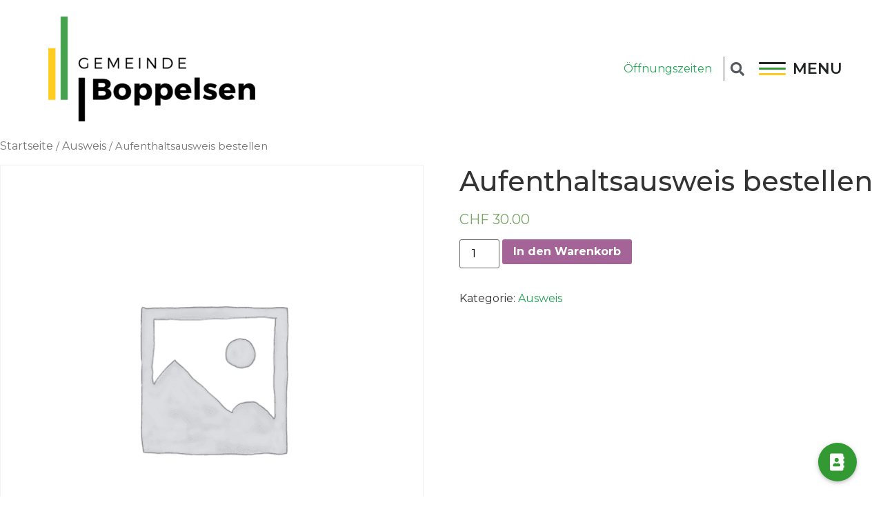

--- FILE ---
content_type: text/html; charset=UTF-8
request_url: https://www.boppelsen.ch/product/aufenthaltsausweis-bestellen/
body_size: 54577
content:
<!doctype html>
<html lang="de">
<head>
	<meta charset="UTF-8">
		<meta name="viewport" content="width=device-width, initial-scale=1">
	<link rel="profile" href="http://gmpg.org/xfn/11">
	<title>Aufenthaltsausweis bestellen - Boppelsen</title>
<meta name='robots' content='max-image-preview:large' />
<link rel='dns-prefetch' href='//unpkg.com' />
<link rel='dns-prefetch' href='//fonts.googleapis.com' />
<link rel='dns-prefetch' href='//use.fontawesome.com' />
<link rel="alternate" type="application/rss+xml" title="Boppelsen &raquo; Feed" href="https://www.boppelsen.ch/feed/" />
<link rel="alternate" type="application/rss+xml" title="Boppelsen &raquo; Kommentar-Feed" href="https://www.boppelsen.ch/comments/feed/" />
<link rel="alternate" type="application/rss+xml" title="Boppelsen &raquo; Aufenthaltsausweis bestellen-Kommentar-Feed" href="https://www.boppelsen.ch/product/aufenthaltsausweis-bestellen/feed/" />
<script type="text/javascript">
/* <![CDATA[ */
window._wpemojiSettings = {"baseUrl":"https:\/\/s.w.org\/images\/core\/emoji\/15.0.3\/72x72\/","ext":".png","svgUrl":"https:\/\/s.w.org\/images\/core\/emoji\/15.0.3\/svg\/","svgExt":".svg","source":{"concatemoji":"https:\/\/www.boppelsen.ch\/wp-includes\/js\/wp-emoji-release.min.js?ver=6.5.7"}};
/*! This file is auto-generated */
!function(i,n){var o,s,e;function c(e){try{var t={supportTests:e,timestamp:(new Date).valueOf()};sessionStorage.setItem(o,JSON.stringify(t))}catch(e){}}function p(e,t,n){e.clearRect(0,0,e.canvas.width,e.canvas.height),e.fillText(t,0,0);var t=new Uint32Array(e.getImageData(0,0,e.canvas.width,e.canvas.height).data),r=(e.clearRect(0,0,e.canvas.width,e.canvas.height),e.fillText(n,0,0),new Uint32Array(e.getImageData(0,0,e.canvas.width,e.canvas.height).data));return t.every(function(e,t){return e===r[t]})}function u(e,t,n){switch(t){case"flag":return n(e,"\ud83c\udff3\ufe0f\u200d\u26a7\ufe0f","\ud83c\udff3\ufe0f\u200b\u26a7\ufe0f")?!1:!n(e,"\ud83c\uddfa\ud83c\uddf3","\ud83c\uddfa\u200b\ud83c\uddf3")&&!n(e,"\ud83c\udff4\udb40\udc67\udb40\udc62\udb40\udc65\udb40\udc6e\udb40\udc67\udb40\udc7f","\ud83c\udff4\u200b\udb40\udc67\u200b\udb40\udc62\u200b\udb40\udc65\u200b\udb40\udc6e\u200b\udb40\udc67\u200b\udb40\udc7f");case"emoji":return!n(e,"\ud83d\udc26\u200d\u2b1b","\ud83d\udc26\u200b\u2b1b")}return!1}function f(e,t,n){var r="undefined"!=typeof WorkerGlobalScope&&self instanceof WorkerGlobalScope?new OffscreenCanvas(300,150):i.createElement("canvas"),a=r.getContext("2d",{willReadFrequently:!0}),o=(a.textBaseline="top",a.font="600 32px Arial",{});return e.forEach(function(e){o[e]=t(a,e,n)}),o}function t(e){var t=i.createElement("script");t.src=e,t.defer=!0,i.head.appendChild(t)}"undefined"!=typeof Promise&&(o="wpEmojiSettingsSupports",s=["flag","emoji"],n.supports={everything:!0,everythingExceptFlag:!0},e=new Promise(function(e){i.addEventListener("DOMContentLoaded",e,{once:!0})}),new Promise(function(t){var n=function(){try{var e=JSON.parse(sessionStorage.getItem(o));if("object"==typeof e&&"number"==typeof e.timestamp&&(new Date).valueOf()<e.timestamp+604800&&"object"==typeof e.supportTests)return e.supportTests}catch(e){}return null}();if(!n){if("undefined"!=typeof Worker&&"undefined"!=typeof OffscreenCanvas&&"undefined"!=typeof URL&&URL.createObjectURL&&"undefined"!=typeof Blob)try{var e="postMessage("+f.toString()+"("+[JSON.stringify(s),u.toString(),p.toString()].join(",")+"));",r=new Blob([e],{type:"text/javascript"}),a=new Worker(URL.createObjectURL(r),{name:"wpTestEmojiSupports"});return void(a.onmessage=function(e){c(n=e.data),a.terminate(),t(n)})}catch(e){}c(n=f(s,u,p))}t(n)}).then(function(e){for(var t in e)n.supports[t]=e[t],n.supports.everything=n.supports.everything&&n.supports[t],"flag"!==t&&(n.supports.everythingExceptFlag=n.supports.everythingExceptFlag&&n.supports[t]);n.supports.everythingExceptFlag=n.supports.everythingExceptFlag&&!n.supports.flag,n.DOMReady=!1,n.readyCallback=function(){n.DOMReady=!0}}).then(function(){return e}).then(function(){var e;n.supports.everything||(n.readyCallback(),(e=n.source||{}).concatemoji?t(e.concatemoji):e.wpemoji&&e.twemoji&&(t(e.twemoji),t(e.wpemoji)))}))}((window,document),window._wpemojiSettings);
/* ]]> */
</script>
<link rel='stylesheet' id='jquery.nice-select-css' href='https://www.boppelsen.ch/wp-content/plugins/mec-fluent-layouts//assets/libs/nice-select.css?ver=1.1.0' type='text/css' media='all' />
<link rel='stylesheet' id='mec-select2-style-css' href='https://www.boppelsen.ch/wp-content/plugins/modern-events-calendar/assets/packages/select2/select2.min.css?ver=6.5.7' type='text/css' media='all' />
<link rel='stylesheet' id='mec-font-icons-css' href='https://www.boppelsen.ch/wp-content/plugins/modern-events-calendar/assets/css/iconfonts.css?ver=6.5.7' type='text/css' media='all' />
<link rel='stylesheet' id='mec-frontend-style-css' href='https://www.boppelsen.ch/wp-content/plugins/modern-events-calendar/assets/css/frontend.min.css?ver=5.5.0' type='text/css' media='all' />
<link rel='stylesheet' id='mec-tooltip-style-css' href='https://www.boppelsen.ch/wp-content/plugins/modern-events-calendar/assets/packages/tooltip/tooltip.css?ver=6.5.7' type='text/css' media='all' />
<link rel='stylesheet' id='mec-tooltip-shadow-style-css' href='https://www.boppelsen.ch/wp-content/plugins/modern-events-calendar/assets/packages/tooltip/tooltipster-sideTip-shadow.min.css?ver=6.5.7' type='text/css' media='all' />
<link rel='stylesheet' id='mec-featherlight-style-css' href='https://www.boppelsen.ch/wp-content/plugins/modern-events-calendar/assets/packages/featherlight/featherlight.css?ver=6.5.7' type='text/css' media='all' />
<link rel='stylesheet' id='mec-google-fonts-css' href='//fonts.googleapis.com/css?family=Montserrat%3A400%2C700%7CRoboto%3A100%2C300%2C400%2C700&#038;ver=6.5.7' type='text/css' media='all' />
<link rel='stylesheet' id='mec-dynamic-styles-css' href='https://www.boppelsen.ch/wp-content/plugins/modern-events-calendar/assets/css/dyncss.css?ver=6.5.7' type='text/css' media='all' />
<style id='mec-dynamic-styles-inline-css' type='text/css'>
.post-type-archive-mec-events h1, .tax-mec_category h1, .mec-wrap h1, .mec-wrap h2, .mec-wrap h3, .mec-wrap h4, .mec-wrap h5, .mec-wrap h6,.entry-content .mec-wrap h1, .entry-content .mec-wrap h2, .entry-content .mec-wrap h3,.entry-content  .mec-wrap h4, .entry-content .mec-wrap h5, .entry-content .mec-wrap h6{ font-family: 'Montserrat', Helvetica, Arial, sans-serif !important;}.mec-load-more-button, .mec-events-meta-group-tags a, .mec-events-button, .mec-single-event .mec-event-meta dt, .mec-wrap abbr, .mec-event-schedule-content dl dt, .mec-breadcrumbs a, .mec-breadcrumbs span .mec-event-content p, .mec-wrap p { font-family: 'Montserrat',sans-serif; font-weight:300 !important;}.mec-fluent-wrap.mec-skin-list-wrap .mec-calendar,.mec-fluent-wrap .mec-skin-weekly-view-events-container,.mec-fluent-wrap .mec-daily-view-events-left-side,.mec-fluent-wrap .mec-daily-view-events-right-side,.mec-fluent-wrap .mec-yearly-view-wrap .mec-yearly-calendar-sec,.mec-fluent-wrap .mec-yearly-view-wrap .mec-yearly-agenda-sec,.mec-fluent-wrap.mec-skin-grid-wrap .mec-calendar,.mec-fluent-wrap.mec-skin-tile-container .mec-calendar,.mec-fluent-wrap.mec-events-agenda-container .mec-events-agenda-wrap {max-height: unset !important;}
</style>
<link rel='stylesheet' id='mec-custom-google-font-css' href='https://fonts.googleapis.com/css?family=Montserrat%3Aregular%2C+700%2C+%7CMontserrat%3A700%2C+700%2C+&#038;subset=latin%2Clatin-ext' type='text/css' media='all' />
<link rel='stylesheet' id='mec-lity-style-css' href='https://www.boppelsen.ch/wp-content/plugins/modern-events-calendar/assets/packages/lity/lity.min.css?ver=6.5.7' type='text/css' media='all' />
<link rel='stylesheet' id='element-pack-site-css' href='https://www.boppelsen.ch/wp-content/plugins/bdthemes-element-pack/assets/css/element-pack-site.css?ver=3.0.11' type='text/css' media='all' />
<style id='wp-emoji-styles-inline-css' type='text/css'>

	img.wp-smiley, img.emoji {
		display: inline !important;
		border: none !important;
		box-shadow: none !important;
		height: 1em !important;
		width: 1em !important;
		margin: 0 0.07em !important;
		vertical-align: -0.1em !important;
		background: none !important;
		padding: 0 !important;
	}
</style>
<link rel='stylesheet' id='wp-block-library-css' href='https://www.boppelsen.ch/wp-includes/css/dist/block-library/style.min.css?ver=6.5.7' type='text/css' media='all' />
<link rel='stylesheet' id='wc-blocks-vendors-style-css' href='https://www.boppelsen.ch/wp-content/plugins/woocommerce/packages/woocommerce-blocks/build/wc-blocks-vendors-style.css?ver=9.1.5' type='text/css' media='all' />
<link rel='stylesheet' id='wc-blocks-style-css' href='https://www.boppelsen.ch/wp-content/plugins/woocommerce/packages/woocommerce-blocks/build/wc-blocks-style.css?ver=9.1.5' type='text/css' media='all' />
<style id='classic-theme-styles-inline-css' type='text/css'>
/*! This file is auto-generated */
.wp-block-button__link{color:#fff;background-color:#32373c;border-radius:9999px;box-shadow:none;text-decoration:none;padding:calc(.667em + 2px) calc(1.333em + 2px);font-size:1.125em}.wp-block-file__button{background:#32373c;color:#fff;text-decoration:none}
</style>
<style id='global-styles-inline-css' type='text/css'>
body{--wp--preset--color--black: #000000;--wp--preset--color--cyan-bluish-gray: #abb8c3;--wp--preset--color--white: #ffffff;--wp--preset--color--pale-pink: #f78da7;--wp--preset--color--vivid-red: #cf2e2e;--wp--preset--color--luminous-vivid-orange: #ff6900;--wp--preset--color--luminous-vivid-amber: #fcb900;--wp--preset--color--light-green-cyan: #7bdcb5;--wp--preset--color--vivid-green-cyan: #00d084;--wp--preset--color--pale-cyan-blue: #8ed1fc;--wp--preset--color--vivid-cyan-blue: #0693e3;--wp--preset--color--vivid-purple: #9b51e0;--wp--preset--gradient--vivid-cyan-blue-to-vivid-purple: linear-gradient(135deg,rgba(6,147,227,1) 0%,rgb(155,81,224) 100%);--wp--preset--gradient--light-green-cyan-to-vivid-green-cyan: linear-gradient(135deg,rgb(122,220,180) 0%,rgb(0,208,130) 100%);--wp--preset--gradient--luminous-vivid-amber-to-luminous-vivid-orange: linear-gradient(135deg,rgba(252,185,0,1) 0%,rgba(255,105,0,1) 100%);--wp--preset--gradient--luminous-vivid-orange-to-vivid-red: linear-gradient(135deg,rgba(255,105,0,1) 0%,rgb(207,46,46) 100%);--wp--preset--gradient--very-light-gray-to-cyan-bluish-gray: linear-gradient(135deg,rgb(238,238,238) 0%,rgb(169,184,195) 100%);--wp--preset--gradient--cool-to-warm-spectrum: linear-gradient(135deg,rgb(74,234,220) 0%,rgb(151,120,209) 20%,rgb(207,42,186) 40%,rgb(238,44,130) 60%,rgb(251,105,98) 80%,rgb(254,248,76) 100%);--wp--preset--gradient--blush-light-purple: linear-gradient(135deg,rgb(255,206,236) 0%,rgb(152,150,240) 100%);--wp--preset--gradient--blush-bordeaux: linear-gradient(135deg,rgb(254,205,165) 0%,rgb(254,45,45) 50%,rgb(107,0,62) 100%);--wp--preset--gradient--luminous-dusk: linear-gradient(135deg,rgb(255,203,112) 0%,rgb(199,81,192) 50%,rgb(65,88,208) 100%);--wp--preset--gradient--pale-ocean: linear-gradient(135deg,rgb(255,245,203) 0%,rgb(182,227,212) 50%,rgb(51,167,181) 100%);--wp--preset--gradient--electric-grass: linear-gradient(135deg,rgb(202,248,128) 0%,rgb(113,206,126) 100%);--wp--preset--gradient--midnight: linear-gradient(135deg,rgb(2,3,129) 0%,rgb(40,116,252) 100%);--wp--preset--font-size--small: 13px;--wp--preset--font-size--medium: 20px;--wp--preset--font-size--large: 36px;--wp--preset--font-size--x-large: 42px;--wp--preset--spacing--20: 0.44rem;--wp--preset--spacing--30: 0.67rem;--wp--preset--spacing--40: 1rem;--wp--preset--spacing--50: 1.5rem;--wp--preset--spacing--60: 2.25rem;--wp--preset--spacing--70: 3.38rem;--wp--preset--spacing--80: 5.06rem;--wp--preset--shadow--natural: 6px 6px 9px rgba(0, 0, 0, 0.2);--wp--preset--shadow--deep: 12px 12px 50px rgba(0, 0, 0, 0.4);--wp--preset--shadow--sharp: 6px 6px 0px rgba(0, 0, 0, 0.2);--wp--preset--shadow--outlined: 6px 6px 0px -3px rgba(255, 255, 255, 1), 6px 6px rgba(0, 0, 0, 1);--wp--preset--shadow--crisp: 6px 6px 0px rgba(0, 0, 0, 1);}:where(.is-layout-flex){gap: 0.5em;}:where(.is-layout-grid){gap: 0.5em;}body .is-layout-flex{display: flex;}body .is-layout-flex{flex-wrap: wrap;align-items: center;}body .is-layout-flex > *{margin: 0;}body .is-layout-grid{display: grid;}body .is-layout-grid > *{margin: 0;}:where(.wp-block-columns.is-layout-flex){gap: 2em;}:where(.wp-block-columns.is-layout-grid){gap: 2em;}:where(.wp-block-post-template.is-layout-flex){gap: 1.25em;}:where(.wp-block-post-template.is-layout-grid){gap: 1.25em;}.has-black-color{color: var(--wp--preset--color--black) !important;}.has-cyan-bluish-gray-color{color: var(--wp--preset--color--cyan-bluish-gray) !important;}.has-white-color{color: var(--wp--preset--color--white) !important;}.has-pale-pink-color{color: var(--wp--preset--color--pale-pink) !important;}.has-vivid-red-color{color: var(--wp--preset--color--vivid-red) !important;}.has-luminous-vivid-orange-color{color: var(--wp--preset--color--luminous-vivid-orange) !important;}.has-luminous-vivid-amber-color{color: var(--wp--preset--color--luminous-vivid-amber) !important;}.has-light-green-cyan-color{color: var(--wp--preset--color--light-green-cyan) !important;}.has-vivid-green-cyan-color{color: var(--wp--preset--color--vivid-green-cyan) !important;}.has-pale-cyan-blue-color{color: var(--wp--preset--color--pale-cyan-blue) !important;}.has-vivid-cyan-blue-color{color: var(--wp--preset--color--vivid-cyan-blue) !important;}.has-vivid-purple-color{color: var(--wp--preset--color--vivid-purple) !important;}.has-black-background-color{background-color: var(--wp--preset--color--black) !important;}.has-cyan-bluish-gray-background-color{background-color: var(--wp--preset--color--cyan-bluish-gray) !important;}.has-white-background-color{background-color: var(--wp--preset--color--white) !important;}.has-pale-pink-background-color{background-color: var(--wp--preset--color--pale-pink) !important;}.has-vivid-red-background-color{background-color: var(--wp--preset--color--vivid-red) !important;}.has-luminous-vivid-orange-background-color{background-color: var(--wp--preset--color--luminous-vivid-orange) !important;}.has-luminous-vivid-amber-background-color{background-color: var(--wp--preset--color--luminous-vivid-amber) !important;}.has-light-green-cyan-background-color{background-color: var(--wp--preset--color--light-green-cyan) !important;}.has-vivid-green-cyan-background-color{background-color: var(--wp--preset--color--vivid-green-cyan) !important;}.has-pale-cyan-blue-background-color{background-color: var(--wp--preset--color--pale-cyan-blue) !important;}.has-vivid-cyan-blue-background-color{background-color: var(--wp--preset--color--vivid-cyan-blue) !important;}.has-vivid-purple-background-color{background-color: var(--wp--preset--color--vivid-purple) !important;}.has-black-border-color{border-color: var(--wp--preset--color--black) !important;}.has-cyan-bluish-gray-border-color{border-color: var(--wp--preset--color--cyan-bluish-gray) !important;}.has-white-border-color{border-color: var(--wp--preset--color--white) !important;}.has-pale-pink-border-color{border-color: var(--wp--preset--color--pale-pink) !important;}.has-vivid-red-border-color{border-color: var(--wp--preset--color--vivid-red) !important;}.has-luminous-vivid-orange-border-color{border-color: var(--wp--preset--color--luminous-vivid-orange) !important;}.has-luminous-vivid-amber-border-color{border-color: var(--wp--preset--color--luminous-vivid-amber) !important;}.has-light-green-cyan-border-color{border-color: var(--wp--preset--color--light-green-cyan) !important;}.has-vivid-green-cyan-border-color{border-color: var(--wp--preset--color--vivid-green-cyan) !important;}.has-pale-cyan-blue-border-color{border-color: var(--wp--preset--color--pale-cyan-blue) !important;}.has-vivid-cyan-blue-border-color{border-color: var(--wp--preset--color--vivid-cyan-blue) !important;}.has-vivid-purple-border-color{border-color: var(--wp--preset--color--vivid-purple) !important;}.has-vivid-cyan-blue-to-vivid-purple-gradient-background{background: var(--wp--preset--gradient--vivid-cyan-blue-to-vivid-purple) !important;}.has-light-green-cyan-to-vivid-green-cyan-gradient-background{background: var(--wp--preset--gradient--light-green-cyan-to-vivid-green-cyan) !important;}.has-luminous-vivid-amber-to-luminous-vivid-orange-gradient-background{background: var(--wp--preset--gradient--luminous-vivid-amber-to-luminous-vivid-orange) !important;}.has-luminous-vivid-orange-to-vivid-red-gradient-background{background: var(--wp--preset--gradient--luminous-vivid-orange-to-vivid-red) !important;}.has-very-light-gray-to-cyan-bluish-gray-gradient-background{background: var(--wp--preset--gradient--very-light-gray-to-cyan-bluish-gray) !important;}.has-cool-to-warm-spectrum-gradient-background{background: var(--wp--preset--gradient--cool-to-warm-spectrum) !important;}.has-blush-light-purple-gradient-background{background: var(--wp--preset--gradient--blush-light-purple) !important;}.has-blush-bordeaux-gradient-background{background: var(--wp--preset--gradient--blush-bordeaux) !important;}.has-luminous-dusk-gradient-background{background: var(--wp--preset--gradient--luminous-dusk) !important;}.has-pale-ocean-gradient-background{background: var(--wp--preset--gradient--pale-ocean) !important;}.has-electric-grass-gradient-background{background: var(--wp--preset--gradient--electric-grass) !important;}.has-midnight-gradient-background{background: var(--wp--preset--gradient--midnight) !important;}.has-small-font-size{font-size: var(--wp--preset--font-size--small) !important;}.has-medium-font-size{font-size: var(--wp--preset--font-size--medium) !important;}.has-large-font-size{font-size: var(--wp--preset--font-size--large) !important;}.has-x-large-font-size{font-size: var(--wp--preset--font-size--x-large) !important;}
.wp-block-navigation a:where(:not(.wp-element-button)){color: inherit;}
:where(.wp-block-post-template.is-layout-flex){gap: 1.25em;}:where(.wp-block-post-template.is-layout-grid){gap: 1.25em;}
:where(.wp-block-columns.is-layout-flex){gap: 2em;}:where(.wp-block-columns.is-layout-grid){gap: 2em;}
.wp-block-pullquote{font-size: 1.5em;line-height: 1.6;}
</style>
<link rel='stylesheet' id='buttonizer_frontend_style-css' href='https://www.boppelsen.ch/wp-content/plugins/buttonizer-multifunctional-button/assets/frontend.css?v=eb6775d1512159161e78f11c8b83a3a1&#038;ver=6.5.7' type='text/css' media='all' />
<link rel='stylesheet' id='buttonizer-icon-library-css' href='https://use.fontawesome.com/releases/v5.14.0/css/all.css?ver=6.5.7' type='text/css' media='all' />
<link rel='stylesheet' id='mec-fluent-layouts-google-fonts-css' href='https://fonts.googleapis.com/css2?family=DM+Sans%3Aital%2Cwght%400%2C400%3B0%2C500%3B0%2C700%3B1%2C400%3B1%2C500%3B1%2C700&#038;display=swap&#038;ver=6.5.7' type='text/css' media='all' />
<link rel='stylesheet' id='mec-fluent-layouts-css' href='https://www.boppelsen.ch/wp-content/plugins/mec-fluent-layouts//assets/mec-fluent-layouts.css?ver=1.0.0' type='text/css' media='all' />
<link rel='stylesheet' id='mec-fluent-layouts-single-css' href='https://www.boppelsen.ch/wp-content/plugins/mec-fluent-layouts//assets/mec-fluent-layouts-single.css?ver=1.0.0' type='text/css' media='all' />
<link rel='stylesheet' id='mec-single-builder-css' href='https://www.boppelsen.ch/wp-content/plugins/mec-single-builder/inc/frontend/css/mec-single-builder-frontend.css?ver=1.3.6' type='text/css' media='all' />
<link rel='stylesheet' id='photoswipe-css' href='https://www.boppelsen.ch/wp-content/plugins/woocommerce/assets/css/photoswipe/photoswipe.min.css?ver=7.3.0' type='text/css' media='all' />
<link rel='stylesheet' id='photoswipe-default-skin-css' href='https://www.boppelsen.ch/wp-content/plugins/woocommerce/assets/css/photoswipe/default-skin/default-skin.min.css?ver=7.3.0' type='text/css' media='all' />
<link rel='stylesheet' id='woocommerce-layout-css' href='https://www.boppelsen.ch/wp-content/plugins/woocommerce/assets/css/woocommerce-layout.css?ver=7.3.0' type='text/css' media='all' />
<link rel='stylesheet' id='woocommerce-smallscreen-css' href='https://www.boppelsen.ch/wp-content/plugins/woocommerce/assets/css/woocommerce-smallscreen.css?ver=7.3.0' type='text/css' media='only screen and (max-width: 768px)' />
<link rel='stylesheet' id='woocommerce-general-css' href='https://www.boppelsen.ch/wp-content/plugins/woocommerce/assets/css/woocommerce.css?ver=7.3.0' type='text/css' media='all' />
<style id='woocommerce-inline-inline-css' type='text/css'>
.woocommerce form .form-row .required { visibility: visible; }
</style>
<link rel='stylesheet' id='wpfd-search_filter-css' href='https://www.boppelsen.ch/wp-content/plugins/wp-file-download/app/site/assets/css/search_filter.css?ver=6.5.7' type='text/css' media='all' />
<link rel='stylesheet' id='dashicons-css' href='https://www.boppelsen.ch/wp-includes/css/dashicons.min.css?ver=6.5.7' type='text/css' media='all' />
<link rel='stylesheet' id='hello-elementor-css' href='https://www.boppelsen.ch/wp-content/themes/maxomedia-gemeinde/style.min.css?ver=2.2.0' type='text/css' media='all' />
<link rel='stylesheet' id='hello-elementor-theme-style-css' href='https://www.boppelsen.ch/wp-content/themes/maxomedia-gemeinde/theme.min.css?ver=2.2.0' type='text/css' media='all' />
<link rel='stylesheet' id='font-awesome-all-css' href='https://www.boppelsen.ch/wp-content/plugins/jet-menu/assets/public/lib/font-awesome/css/all.min.css?ver=5.12.0' type='text/css' media='all' />
<link rel='stylesheet' id='font-awesome-v4-shims-css' href='https://www.boppelsen.ch/wp-content/plugins/jet-menu/assets/public/lib/font-awesome/css/v4-shims.min.css?ver=5.12.0' type='text/css' media='all' />
<link rel='stylesheet' id='jet-menu-public-css' href='https://www.boppelsen.ch/wp-content/plugins/jet-menu/assets/public/css/public.css?ver=2.0.3' type='text/css' media='all' />
<link rel='stylesheet' id='wpdreams-asp-basic-css' href='https://www.boppelsen.ch/wp-content/plugins/ajax-search-pro/css/style.basic.css?ver=aezEsU' type='text/css' media='all' />
<link rel='stylesheet' id='wpdreams-asp-chosen-css' href='https://www.boppelsen.ch/wp-content/plugins/ajax-search-pro/css/chosen/chosen.css?ver=aezEsU' type='text/css' media='all' />
<link rel='stylesheet' id='wpdreams-ajaxsearchpro-instances-css' href='https://www.boppelsen.ch/wp-content/uploads/asp_upload/style.instances.css?ver=aezEsU' type='text/css' media='all' />
<link rel='stylesheet' id='elementor-icons-css' href='https://www.boppelsen.ch/wp-content/plugins/elementor/assets/lib/eicons/css/elementor-icons.min.css?ver=5.9.1' type='text/css' media='all' />
<link rel='stylesheet' id='elementor-animations-css' href='https://www.boppelsen.ch/wp-content/plugins/elementor/assets/lib/animations/animations.min.css?ver=3.0.16' type='text/css' media='all' />
<link rel='stylesheet' id='elementor-frontend-legacy-css' href='https://www.boppelsen.ch/wp-content/plugins/elementor/assets/css/frontend-legacy.min.css?ver=3.0.16' type='text/css' media='all' />
<link rel='stylesheet' id='elementor-frontend-css' href='https://www.boppelsen.ch/wp-content/plugins/elementor/assets/css/frontend.min.css?ver=3.0.16' type='text/css' media='all' />
<link rel='stylesheet' id='elementor-post-8-css' href='https://www.boppelsen.ch/wp-content/uploads/elementor/css/post-8.css?ver=1664278909' type='text/css' media='all' />
<link rel='stylesheet' id='powerpack-frontend-css' href='https://www.boppelsen.ch/wp-content/plugins/powerpack-elements/assets/css/frontend.css?ver=1.4.13' type='text/css' media='all' />
<link rel='stylesheet' id='gforms_reset_css-css' href='https://www.boppelsen.ch/wp-content/plugins/gravityforms/css/formreset.min.css?ver=2.4.16.7' type='text/css' media='all' />
<link rel='stylesheet' id='gforms_formsmain_css-css' href='https://www.boppelsen.ch/wp-content/plugins/gravityforms/css/formsmain.min.css?ver=2.4.16.7' type='text/css' media='all' />
<link rel='stylesheet' id='gforms_ready_class_css-css' href='https://www.boppelsen.ch/wp-content/plugins/gravityforms/css/readyclass.min.css?ver=2.4.16.7' type='text/css' media='all' />
<link rel='stylesheet' id='gforms_browsers_css-css' href='https://www.boppelsen.ch/wp-content/plugins/gravityforms/css/browsers.min.css?ver=2.4.16.7' type='text/css' media='all' />
<link rel='stylesheet' id='gforms_datepicker_css-css' href='https://www.boppelsen.ch/wp-content/plugins/gravityforms/css/datepicker.min.css?ver=2.4.16.7' type='text/css' media='all' />
<link rel='stylesheet' id='elementor-pro-css' href='https://www.boppelsen.ch/wp-content/plugins/elementor-pro/assets/css/frontend.min.css?ver=3.0.10' type='text/css' media='all' />
<link rel='stylesheet' id='font-awesome-5-all-css' href='https://www.boppelsen.ch/wp-content/plugins/elementor/assets/lib/font-awesome/css/all.min.css?ver=4.4.1' type='text/css' media='all' />
<link rel='stylesheet' id='font-awesome-4-shim-css' href='https://www.boppelsen.ch/wp-content/plugins/elementor/assets/lib/font-awesome/css/v4-shims.min.css?ver=4.4.1' type='text/css' media='all' />
<link rel='stylesheet' id='MxM-Posts-Grid-Style-css' href='https://www.boppelsen.ch/wp-content/plugins/mxm-custom-widgets/assets/style/css/main.css?ver=6.5.7' type='text/css' media='all' />
<link rel='stylesheet' id='elementor-global-css' href='https://www.boppelsen.ch/wp-content/uploads/elementor/css/global.css?ver=1664278910' type='text/css' media='all' />
<link rel='stylesheet' id='elementor-post-7-css' href='https://www.boppelsen.ch/wp-content/uploads/elementor/css/post-7.css?ver=1724065991' type='text/css' media='all' />
<link rel='stylesheet' id='wpfd-modal-css' href='https://www.boppelsen.ch/wp-content/plugins/wp-file-download/app/admin/assets/css/leanmodal.css?ver=6.5.7' type='text/css' media='all' />
<link rel='stylesheet' id='wpfd-elementor-widget-style-css' href='https://www.boppelsen.ch/wp-content/plugins/wp-file-download/app/includes/elementor/assets/css/elementor.widgets.css?ver=4.9.7' type='text/css' media='all' />
<link rel='stylesheet' id='wpfd-elementor-widget-dark-style-css' href='https://www.boppelsen.ch/wp-content/plugins/wp-file-download/app/includes/elementor/assets/css/elementor.dark.css?ver=3.0.16' type='text/css' media='(prefers-color-scheme: dark)' />
<link rel='stylesheet' id='wpfd-elementor-widget-light-style-css' href='https://www.boppelsen.ch/wp-content/plugins/wp-file-download/app/includes/elementor/assets/css/elementor.light.css?ver=3.0.16' type='text/css' media='(prefers-color-scheme: light)' />
<link rel='stylesheet' id='elementor-post-33-css' href='https://www.boppelsen.ch/wp-content/uploads/elementor/css/post-33.css?ver=1701347565' type='text/css' media='all' />
<link rel='stylesheet' id='elementor-post-1451-css' href='https://www.boppelsen.ch/wp-content/uploads/elementor/css/post-1451.css?ver=1664278911' type='text/css' media='all' />
<link rel='stylesheet' id='elementor-post-688-css' href='https://www.boppelsen.ch/wp-content/uploads/elementor/css/post-688.css?ver=1724067232' type='text/css' media='all' />
<link rel='stylesheet' id='elementor-post-468-css' href='https://www.boppelsen.ch/wp-content/uploads/elementor/css/post-468.css?ver=1664278911' type='text/css' media='all' />
<link rel='stylesheet' id='elementor-post-220-css' href='https://www.boppelsen.ch/wp-content/uploads/elementor/css/post-220.css?ver=1692343172' type='text/css' media='all' />
<link rel='stylesheet' id='wpfda_frontend-css' href='https://www.boppelsen.ch/wp-content/plugins/wp-file-download-cloud-addon//app/site/assets/css/frontend.css?ver=6.5.7' type='text/css' media='all' />
<style id='wp-typography-custom-inline-css' type='text/css'>
sub, sup{font-size: 75%;line-height: 100%}sup{vertical-align: 60%}sub{vertical-align: -10%}.amp{font-family: Baskerville, "Goudy Old Style", Palatino, "Book Antiqua", "Warnock Pro", serif;font-size: 1.1em;font-style: italic;font-weight: normal;line-height: 1em}.caps{font-size: 90%}.dquo{margin-left: -0.4em}.quo{margin-left: -0.2em}.pull-single{margin-left: -0.15em}.push-single{margin-right: 0.15em}.pull-double{margin-left: -0.38em}.push-double{margin-right: 0.38em}
</style>
<style id='wp-typography-safari-font-workaround-inline-css' type='text/css'>
body {-webkit-font-feature-settings: "liga";font-feature-settings: "liga";-ms-font-feature-settings: normal;}
</style>
<link rel='stylesheet' id='google-fonts-1-css' href='https://fonts.googleapis.com/css?family=Montserrat%3A100%2C100italic%2C200%2C200italic%2C300%2C300italic%2C400%2C400italic%2C500%2C500italic%2C600%2C600italic%2C700%2C700italic%2C800%2C800italic%2C900%2C900italic&#038;ver=6.5.7' type='text/css' media='all' />
<script type="text/javascript" src="https://www.boppelsen.ch/wp-content/plugins/mec-fluent-layouts//assets/libs/date.format.js?ver=1.2.3" id="date.format-js"></script>
<script type="text/javascript" id="jquery-core-js-extra">
/* <![CDATA[ */
var pp = {"ajax_url":"https:\/\/www.boppelsen.ch\/wp-admin\/admin-ajax.php","is_cart":"","is_single_product":"1","view_cart":"View cart","cart_url":"https:\/\/www.boppelsen.ch"};
/* ]]> */
</script>
<script type="text/javascript" src="https://www.boppelsen.ch/wp-includes/js/jquery/jquery.min.js?ver=3.7.1" id="jquery-core-js"></script>
<script type="text/javascript" src="https://www.boppelsen.ch/wp-includes/js/jquery/jquery-migrate.min.js?ver=3.4.1" id="jquery-migrate-js"></script>
<script type="text/javascript" src="https://www.boppelsen.ch/wp-content/plugins/mec-fluent-layouts//assets/libs/jquery.nicescroll.min.js?ver=3.7.6" id="jquery.nicescroll-js"></script>
<script type="text/javascript" src="https://www.boppelsen.ch/wp-content/plugins/mec-fluent-layouts//assets/libs/jquery.nice-select.min.js?ver=1.1.0" id="jquery.nice-select-js"></script>
<script type="text/javascript" src="https://www.boppelsen.ch/wp-content/plugins/modern-events-calendar/assets/js/jquery.typewatch.js?ver=6.5.7" id="mec-typekit-script-js"></script>
<script type="text/javascript" src="https://www.boppelsen.ch/wp-content/plugins/modern-events-calendar/assets/packages/featherlight/featherlight.js?ver=6.5.7" id="mec-featherlight-script-js"></script>
<script type="text/javascript" src="https://www.boppelsen.ch/wp-content/plugins/modern-events-calendar/assets/packages/select2/select2.full.min.js?ver=6.5.7" id="mec-select2-script-js"></script>
<script type="text/javascript" id="mec-frontend-script-js-extra">
/* <![CDATA[ */
var mecdata = {"day":"TAG","days":"TAG","hour":"STU","hours":"STU","minute":"MIN","minutes":"MIN","second":"SEK","seconds":"SEK","elementor_edit_mode":"no","recapcha_key":"","ajax_url":"https:\/\/www.boppelsen.ch\/wp-admin\/admin-ajax.php","fes_nonce":"d9465a9b87","current_year":"2026","datepicker_format":"dd.mm.yy&d.m.Y","enableSingleFluent":""};
/* ]]> */
</script>
<script type="text/javascript" src="https://www.boppelsen.ch/wp-content/plugins/modern-events-calendar/assets/js/frontend.js?ver=5.5.0" id="mec-frontend-script-js"></script>
<script type="text/javascript" src="https://www.boppelsen.ch/wp-content/plugins/modern-events-calendar/assets/packages/tooltip/tooltip.js?ver=6.5.7" id="mec-tooltip-script-js"></script>
<script type="text/javascript" src="https://www.boppelsen.ch/wp-content/plugins/modern-events-calendar/assets/js/events.js?ver=5.5.0" id="mec-events-script-js"></script>
<script type="text/javascript" src="https://www.boppelsen.ch/wp-content/plugins/modern-events-calendar/assets/packages/lity/lity.min.js?ver=6.5.7" id="mec-lity-script-js"></script>
<script type="text/javascript" src="https://www.boppelsen.ch/wp-content/plugins/modern-events-calendar/assets/packages/colorbrightness/colorbrightness.min.js?ver=6.5.7" id="mec-colorbrightness-script-js"></script>
<script type="text/javascript" src="https://www.boppelsen.ch/wp-content/plugins/modern-events-calendar/assets/packages/owl-carousel/owl.carousel.min.js?ver=6.5.7" id="mec-owl-carousel-script-js"></script>
<script type="text/javascript" src="https://www.boppelsen.ch/wp-content/plugins/wp-file-download/app/includes/elementor/assets/js/jquery.elementor.widgets.js?ver=4.9.7" id="jquery-elementor-widgets-js"></script>
<script type="text/javascript" src="https://www.boppelsen.ch/wp-content/plugins/mxm-custom-widgets/assets/js/mxm-posts-grid.js?ver=1" id="MxM-Posts-Grid-Script-js"></script>
<script type="text/javascript" src="https://www.boppelsen.ch/wp-content/plugins/mec-single-builder/inc/frontend/js/mec-single-builder-frontend.js?ver=1.3.6" id="mec-single-builder-js"></script>
<script type="text/javascript" src="https://www.boppelsen.ch/wp-content/plugins/gravityforms/js/jquery.json.min.js?ver=2.4.16.7" id="gform_json-js"></script>
<script type="text/javascript" id="gform_gravityforms-js-extra">
/* <![CDATA[ */
var gform_gravityforms = {"strings":{"invalid_file_extension":"Dieser Dateityp kann nicht hochgeladen werden. Zul\u00e4ssig sind die folgenden:","delete_file":"Diese Datei l\u00f6schen","in_progress":"In Bearbeitung","file_exceeds_limit":"Maximale Dateigr\u00f6\u00dfe \u00fcberschritten","illegal_extension":"Dateityp nicht zul\u00e4ssig.","max_reached":"Maximale Dateianzahl erreicht","unknown_error":"Ein Problem ist beim Speichern der Datei auf dem Server aufgetreten.","currently_uploading":"Bitte warte bis alle Dateien vollst\u00e4ndig hochgeladen wurden.","cancel":"Abbrechen","cancel_upload":"Upload abbrechen","cancelled":"Abgebrochen"},"vars":{"images_url":"https:\/\/www.boppelsen.ch\/wp-content\/plugins\/gravityforms\/images"}};
var gf_global = {"gf_currency_config":{"name":"U.S. Dollar","symbol_left":"$","symbol_right":"","symbol_padding":"","thousand_separator":",","decimal_separator":".","decimals":2},"base_url":"https:\/\/www.boppelsen.ch\/wp-content\/plugins\/gravityforms","number_formats":[],"spinnerUrl":"https:\/\/www.boppelsen.ch\/wp-content\/plugins\/gravityforms\/images\/spinner.gif"};
var gform_gravityforms = {"strings":{"invalid_file_extension":"Dieser Dateityp kann nicht hochgeladen werden. Zul\u00e4ssig sind die folgenden:","delete_file":"Diese Datei l\u00f6schen","in_progress":"In Bearbeitung","file_exceeds_limit":"Maximale Dateigr\u00f6\u00dfe \u00fcberschritten","illegal_extension":"Dateityp nicht zul\u00e4ssig.","max_reached":"Maximale Dateianzahl erreicht","unknown_error":"Ein Problem ist beim Speichern der Datei auf dem Server aufgetreten.","currently_uploading":"Bitte warte bis alle Dateien vollst\u00e4ndig hochgeladen wurden.","cancel":"Abbrechen","cancel_upload":"Upload abbrechen","cancelled":"Abgebrochen"},"vars":{"images_url":"https:\/\/www.boppelsen.ch\/wp-content\/plugins\/gravityforms\/images"}};
var gf_global = {"gf_currency_config":{"name":"U.S. Dollar","symbol_left":"$","symbol_right":"","symbol_padding":"","thousand_separator":",","decimal_separator":".","decimals":2},"base_url":"https:\/\/www.boppelsen.ch\/wp-content\/plugins\/gravityforms","number_formats":[],"spinnerUrl":"https:\/\/www.boppelsen.ch\/wp-content\/plugins\/gravityforms\/images\/spinner.gif"};
var gf_global = {"gf_currency_config":{"name":"U.S. Dollar","symbol_left":"$","symbol_right":"","symbol_padding":"","thousand_separator":",","decimal_separator":".","decimals":2},"base_url":"https:\/\/www.boppelsen.ch\/wp-content\/plugins\/gravityforms","number_formats":[],"spinnerUrl":"https:\/\/www.boppelsen.ch\/wp-content\/plugins\/gravityforms\/images\/spinner.gif"};
var gf_global = {"gf_currency_config":{"name":"U.S. Dollar","symbol_left":"$","symbol_right":"","symbol_padding":"","thousand_separator":",","decimal_separator":".","decimals":2},"base_url":"https:\/\/www.boppelsen.ch\/wp-content\/plugins\/gravityforms","number_formats":[],"spinnerUrl":"https:\/\/www.boppelsen.ch\/wp-content\/plugins\/gravityforms\/images\/spinner.gif"};
/* ]]> */
</script>
<script type="text/javascript" src="https://www.boppelsen.ch/wp-content/plugins/gravityforms/js/gravityforms.min.js?ver=2.4.16.7" id="gform_gravityforms-js"></script>
<script type="text/javascript" src="https://www.boppelsen.ch/wp-content/plugins/gravityforms/js/conditional_logic.min.js?ver=2.4.16.7" id="gform_conditional_logic-js"></script>
<script type="text/javascript" src="https://www.boppelsen.ch/wp-content/plugins/gravityforms/js/placeholders.jquery.min.js?ver=2.4.16.7" id="gform_placeholder-js"></script>
<script type="text/javascript" src="https://www.boppelsen.ch/wp-content/plugins/elementor/assets/lib/font-awesome/js/v4-shims.min.js?ver=4.4.1" id="font-awesome-4-shim-js"></script>
<script type="text/javascript" src="https://www.boppelsen.ch/wp-content/plugins/wp-file-download/app/admin/assets/js/jquery.leanModal.min.js?ver=6.5.7" id="wpfd-modal-js"></script>
<script type="text/javascript" id="wpfd-elementor-js-extra">
/* <![CDATA[ */
var wpfd_elemetor_vars = {"dir":"https:\/\/www.boppelsen.ch\/wp-content\/plugins\/wp-file-download\/"};
/* ]]> */
</script>
<script type="text/javascript" src="https://www.boppelsen.ch/wp-content/plugins/wp-file-download/app/includes/elementor/assets/js/jquery.elementor.js?ver=6.5.7" id="wpfd-elementor-js"></script>
<script type="text/javascript" src="https://www.boppelsen.ch/wp-content/plugins/wp-file-download-cloud-addon/app/site/assets/js/woocommerce.js?ver=6.5.7" id="wpfd-woo-script-js"></script>
<link rel="https://api.w.org/" href="https://www.boppelsen.ch/wp-json/" /><link rel="alternate" type="application/json" href="https://www.boppelsen.ch/wp-json/wp/v2/product/1102" /><link rel="EditURI" type="application/rsd+xml" title="RSD" href="https://www.boppelsen.ch/xmlrpc.php?rsd" />
<meta name="generator" content="WordPress 6.5.7" />
<meta name="generator" content="WooCommerce 7.3.0" />
<link rel="canonical" href="https://www.boppelsen.ch/product/aufenthaltsausweis-bestellen/" />
<link rel='shortlink' href='https://www.boppelsen.ch/?p=1102' />
<link rel="alternate" type="application/json+oembed" href="https://www.boppelsen.ch/wp-json/oembed/1.0/embed?url=https%3A%2F%2Fwww.boppelsen.ch%2Fproduct%2Faufenthaltsausweis-bestellen%2F" />
<link rel="alternate" type="text/xml+oembed" href="https://www.boppelsen.ch/wp-json/oembed/1.0/embed?url=https%3A%2F%2Fwww.boppelsen.ch%2Fproduct%2Faufenthaltsausweis-bestellen%2F&#038;format=xml" />
		<script>
			document.documentElement.className = document.documentElement.className.replace( 'no-js', 'js' );
		</script>
				<style>
			.no-js img.lazyload { display: none; }
			figure.wp-block-image img.lazyloading { min-width: 150px; }
							.lazyload, .lazyloading { opacity: 0; }
				.lazyloaded {
					opacity: 1;
					transition: opacity 400ms;
					transition-delay: 0ms;
				}
					</style>
			<noscript><style>.woocommerce-product-gallery{ opacity: 1 !important; }</style></noscript>
	                <link href='//fonts.googleapis.com/css?family=Molengo:300|Molengo:400|Molengo:700' rel='stylesheet' type='text/css'>
                                <link href='//fonts.googleapis.com/css?family=Open+Sans:300|Open+Sans:400|Open+Sans:700' rel='stylesheet' type='text/css'>
                            <style type="text/css">
                <!--
                @font-face {
                    font-family: 'asppsicons2';
                    src: url('https://www.boppelsen.ch/wp-content/plugins/ajax-search-pro/css/fonts/icons/icons2.eot');
                    src: url('https://www.boppelsen.ch/wp-content/plugins/ajax-search-pro/css/fonts/icons/icons2.eot?#iefix') format('embedded-opentype'),
                    url('https://www.boppelsen.ch/wp-content/plugins/ajax-search-pro/css/fonts/icons/icons2.woff2') format('woff2'),
                    url('https://www.boppelsen.ch/wp-content/plugins/ajax-search-pro/css/fonts/icons/icons2.woff') format('woff'),
                    url('https://www.boppelsen.ch/wp-content/plugins/ajax-search-pro/css/fonts/icons/icons2.ttf') format('truetype'),
                    url('https://www.boppelsen.ch/wp-content/plugins/ajax-search-pro/css/fonts/icons/icons2.svg#icons') format('svg');
                    font-weight: normal;
                    font-style: normal;
                }
                .asp_m{height: 0;}                -->
            </style>
                        <script type="text/javascript">
                if ( typeof _ASP !== "undefined" && _ASP !== null && typeof _ASP.initialize !== "undefined" )
                    _ASP.initialize();
            </script>
            <link rel="icon" href="https://www.boppelsen.ch/wp-content/uploads/2021/02/cropped-favicon.png" sizes="32x32" />
<link rel="icon" href="https://www.boppelsen.ch/wp-content/uploads/2021/02/cropped-favicon.png" sizes="192x192" />
<link rel="apple-touch-icon" href="https://www.boppelsen.ch/wp-content/uploads/2021/02/cropped-favicon.png" />
<meta name="msapplication-TileImage" content="https://www.boppelsen.ch/wp-content/uploads/2021/02/cropped-favicon.png" />
		<style type="text/css" id="wp-custom-css">
			@media (max-width:1024px){

 .jet-mobile-menu-toggle-button{
		margin-top:12px;
	}
	
}

@media (max-width:767px){

	 .jet-mobile-menu-toggle-button{
		margin-top:28px;
	}
	
}

@media (max-width:402px){
 .jet-mobile-menu-toggle-button{
		margin-top:25px;
	}
	
}

@media (max-width:375px){

 .jet-mobile-menu-toggle-button{
		margin-top:23px;
	}
	
}

@media (max-width:1040px) and (min-width:1025px){

	.elementor-element-63e6e72c .elementor-widget-jet-mega-menu .jet-mobile-menu-toggle-button{
		margin-left:-40px;
		margin-top:14px;
	}
	
	.elementor-widget-icon .elementor-icon-wrapper{
		padding-right:10px;
		
	}
	
}


.buttonizer-button .fa-address-book{
	font-size: 25px;
	position: relative;
}


/* Highlight using list element */
li.current_page_item{
    background:white;
    color: #61CE70 !important;
}
 
/* Highlight using link element */
li.current_page_item a, li.menu-item.menu-item-type-custom.menu-item-object-custom.current-menu-ancestor.current-menu-parent.menu-item-has-children{
    color: #61CE70 !important;
}

.ui-datepicker.ui-widget select {
font-family: "Montserrat";

}

.ui-datepicker .ui-datepicker-calendar td, .ui-datepicker .ui-datepicker-calendar th {font-family: "Montserrat";}

#ajaxsearchprores3_1 p.showmore a, #ajaxsearchprores3_2 .results a, .asp_results_top, div.asp_r.asp_r_3 .asp_results_top .results .item {
font-family:"Montserrat"!important;}

.elementor.elementor-468.elementor-location-popup {overflow: hidden!important;}

.warningTextareaInfo {display:none;}

/* Filer Button styling */
.select2-container .select2-dropdown ul.select2-results__option--highlighted[aria-selected] {
background-color: #339933!important;
border: none;	
}


	.select2-container {
box-shadow: rgba(0, 0, 0, 0.15) 0px 0px 6px 0px;
		font-size:18px;
    font-weight: 500;
    font-size: 20px;
    padding: 10px 0px;
}

.select2-dropdown, .select2-container--default .select2-selection--single {border:none;}

.select2-search .select2-search__field {display: none;}

#mxm-filterable-grid-wrapper .filter-bar .filter-year select option, .select2-container {
    font-size: 18px!important;
}

.select2-selection__rendered {border:none!important;
}

.select2-results {
box-shadow: rgba(0, 0, 0, 0.15) 0px 0px 6px 0px;
	font-size:18px;
	font-weight: normal;
 display: block;
    white-space: nowrap;
   	padding: 0px 0px 0px;
		line-height: 20px;
margin-top:-15px;}

.select2-container--default .select2-selection--single .select2-selection__arrow {top: 10px;}




		</style>
		<style type="text/css">#main-content .mec-wrap .mec-yearly-view-wrap{
	padding-top: 5%;
        padding-bottom: 5%;
	width:62% !important;
	margin-left:auto !important;
	margin-right:auto !important;
}

#main-content h1{
	display:none;
	
}


#main-content{
background-color:#F8F8F8;
}



.mec-calendar-table-head{
background-color:white;
}



.mec-fluent-wrap .mec-calendar.mec-event-calendar-classic .mec-calendar-table-head{
    padding-bottom: 15px !important;
}


.mec-fluent-wrap{
    box-shadow: none;
    border-radius:0px;
    margin: 0px !important;
}

.mec-single-fluent-wrap .mec-single-event-bar>div i{
color:black;
}



.mec-single-fluent-wrap .mec-event-export-module.mec-frontbox .mec-event-exporting .mec-export-details ul li a{
    border: 1px solid #000;
color:black;
}


.mec-single-fluent-wrap .mec-event-export-module.mec-frontbox .mec-event-exporting .mec-export-details ul li a:hover{
    background-color: #f2f2f2;
    border-color: #000;
    color: #000;
    box-shadow: 0 4px 10px #f2f2f2;
}

.mec-links-details ul{
padding-left:0;
}

.mec-single-fluent-wrap .mec-events-meta-group-countdown{
    background-color: #f2f2f2;
margin-bottom:0px;
}

.mec-single-fluent-wrap .mec-events-meta-group-countdown .countdown-w .block-w{
border: 1px solid #000;
}


.mec-events-meta-group{
background-color: #fff;
    margin: 0;
    margin-bottom: 20px;
    border-radius: 3px;
    box-shadow: 0 2px 2px rgba(0, 0, 0, 0.04);
    padding: 30px;
}

.mec-single-fluent-wrap .mec-events-meta-group-tags{
margin-top:0;
}


.mec-single-fluent-wrap .mec-events-meta-group{
border: 1px solid #F8F8F8;
}
.mec-single-fluent-wrap .mec-single-event-location{
padding-left: 0px;
padding-bottom: 0px;
}
.mec-wrap .mec-search-form .mec-date-search select {
font-family: Montserrat!important;
}
.mec-calendar .mec-event-article .mec-event-detail, .mec-calendar .mec-event-article .mec-localtime-details div {
font-family: Montserrat!important;
}
.mec-single-fluent-wrap .mec-single-event-location i{
color:black;
}


.mec-single-fluent-wrap .mec-single-links-wrap{
display:none;
}

.mec-container{
margin-top:2%;
margin-bottom:2%;
}
</style></head>
<body class="product-template-default single single-product postid-1102 wp-custom-logo theme-maxomedia-gemeinde woocommerce woocommerce-page woocommerce-no-js jet-desktop-menu-active elementor-default elementor-kit-8 elementor-page-9816">

		<div data-elementor-type="header" data-elementor-id="7" class="elementor elementor-7 elementor-location-header" data-elementor-settings="[]">
		<div class="elementor-section-wrap">
					<header class="elementor-section elementor-top-section elementor-element elementor-element-dd0a51b elementor-section-content-middle elementor-section-height-min-height elementor-hidden-phone elementor-hidden-tablet sticky-header elementor-section-boxed elementor-section-height-default elementor-section-items-middle" data-id="dd0a51b" data-element_type="section" data-settings="{&quot;background_background&quot;:&quot;classic&quot;,&quot;sticky&quot;:&quot;top&quot;,&quot;sticky_on&quot;:[&quot;desktop&quot;],&quot;sticky_effects_offset&quot;:200,&quot;sticky_offset&quot;:0}">
						<div class="elementor-container elementor-column-gap-no">
							<div class="elementor-row">
					<div class="elementor-column elementor-col-33 elementor-top-column elementor-element elementor-element-21c89e8" data-id="21c89e8" data-element_type="column">
			<div class="elementor-column-wrap elementor-element-populated">
							<div class="elementor-widget-wrap">
						<div class="elementor-element elementor-element-1bc399c logo elementor-widget elementor-widget-theme-site-logo elementor-widget-image" data-id="1bc399c" data-element_type="widget" data-widget_type="theme-site-logo.default">
				<div class="elementor-widget-container">
					<div class="elementor-image">
											<a href="https://www.boppelsen.ch">
							<img width="300" height="152"   alt="" decoding="async" data-srcset="https://www.boppelsen.ch/wp-content/uploads/2020/10/cropped-Logo-gross-300x152.png 300w, https://www.boppelsen.ch/wp-content/uploads/2020/10/cropped-Logo-gross-600x305.png 600w, https://www.boppelsen.ch/wp-content/uploads/2020/10/cropped-Logo-gross-768x390.png 768w, https://www.boppelsen.ch/wp-content/uploads/2020/10/cropped-Logo-gross.png 945w"  data-src="https://www.boppelsen.ch/wp-content/uploads/2020/10/cropped-Logo-gross-300x152.png" data-sizes="(max-width: 300px) 100vw, 300px" class="attachment-medium size-medium lazyload" src="[data-uri]" /><noscript><img width="300" height="152"   alt="" decoding="async" data-srcset="https://www.boppelsen.ch/wp-content/uploads/2020/10/cropped-Logo-gross-300x152.png 300w, https://www.boppelsen.ch/wp-content/uploads/2020/10/cropped-Logo-gross-600x305.png 600w, https://www.boppelsen.ch/wp-content/uploads/2020/10/cropped-Logo-gross-768x390.png 768w, https://www.boppelsen.ch/wp-content/uploads/2020/10/cropped-Logo-gross.png 945w"  data-src="https://www.boppelsen.ch/wp-content/uploads/2020/10/cropped-Logo-gross-300x152.png" data-sizes="(max-width: 300px) 100vw, 300px" class="attachment-medium size-medium lazyload" src="[data-uri]" /><noscript><img width="300" height="152" src="https://www.boppelsen.ch/wp-content/uploads/2020/10/cropped-Logo-gross-300x152.png" class="attachment-medium size-medium" alt="" decoding="async" srcset="https://www.boppelsen.ch/wp-content/uploads/2020/10/cropped-Logo-gross-300x152.png 300w, https://www.boppelsen.ch/wp-content/uploads/2020/10/cropped-Logo-gross-600x305.png 600w, https://www.boppelsen.ch/wp-content/uploads/2020/10/cropped-Logo-gross-768x390.png 768w, https://www.boppelsen.ch/wp-content/uploads/2020/10/cropped-Logo-gross.png 945w" sizes="(max-width: 300px) 100vw, 300px" /></noscript></noscript>								</a>
											</div>
				</div>
				</div>
						</div>
					</div>
		</div>
				<div class="elementor-column elementor-col-33 elementor-top-column elementor-element elementor-element-3de2200" data-id="3de2200" data-element_type="column">
			<div class="elementor-column-wrap elementor-element-populated">
							<div class="elementor-widget-wrap">
						<section class="elementor-section elementor-inner-section elementor-element elementor-element-e9040b9 elementor-section-content-middle elementor-section-boxed elementor-section-height-default elementor-section-height-default" data-id="e9040b9" data-element_type="section">
						<div class="elementor-container elementor-column-gap-default">
							<div class="elementor-row">
					<div class="elementor-column elementor-col-33 elementor-inner-column elementor-element elementor-element-1968ad9" data-id="1968ad9" data-element_type="column">
			<div class="elementor-column-wrap elementor-element-populated">
							<div class="elementor-widget-wrap">
						<div class="elementor-element elementor-element-7cda211 elementor-widget elementor-widget-text-editor" data-id="7cda211" data-element_type="widget" data-widget_type="text-editor.default">
				<div class="elementor-widget-container">
					<div class="elementor-text-editor elementor-clearfix"><div class="c--anim-btn-close"><a class="openHours" href="#">Öffnungszeiten</a></div></div>
				</div>
				</div>
						</div>
					</div>
		</div>
				<div class="elementor-column elementor-col-33 elementor-inner-column elementor-element elementor-element-ebc1b10 elementor-hidden-desktop elementor-hidden-tablet elementor-hidden-phone" data-id="ebc1b10" data-element_type="column">
			<div class="elementor-column-wrap elementor-element-populated">
							<div class="elementor-widget-wrap">
						<div class="pp-visibility-hidden elementor-element elementor-element-d636dfb elementor-widget elementor-widget-text-editor" data-id="d636dfb" data-element_type="widget" data-settings="{&quot;pp_display_conditions_enable&quot;:&quot;yes&quot;}" data-widget_type="text-editor.default">
				<div class="elementor-widget-container">
					</div>
				</div>
				<div class="pp-visibility-hidden elementor-element elementor-element-80a25f7 elementor-widget elementor-widget-text-editor" data-id="80a25f7" data-element_type="widget" data-settings="{&quot;pp_display_conditions_enable&quot;:&quot;yes&quot;}" data-widget_type="text-editor.default">
				<div class="elementor-widget-container">
					</div>
				</div>
				<div class="elementor-element elementor-element-621c926 elementor-widget elementor-widget-text-editor" data-id="621c926" data-element_type="widget" data-settings="{&quot;pp_display_conditions_enable&quot;:&quot;yes&quot;}" data-widget_type="text-editor.default">
				<div class="elementor-widget-container">
					<div class="elementor-text-editor elementor-clearfix"><div class="c--anim-btn-close"><span class="c-anim-btn-close">
Geschlossen
</span><a  class="openHours" href="#">Öffnungszeiten</a></div></div>
				</div>
				</div>
				<div class="pp-visibility-hidden elementor-element elementor-element-07edadc elementor-widget elementor-widget-text-editor" data-id="07edadc" data-element_type="widget" data-settings="{&quot;pp_display_conditions_enable&quot;:&quot;yes&quot;}" data-widget_type="text-editor.default">
				<div class="elementor-widget-container">
					</div>
				</div>
				<div class="pp-visibility-hidden elementor-element elementor-element-606e460 elementor-widget elementor-widget-text-editor" data-id="606e460" data-element_type="widget" data-settings="{&quot;pp_display_conditions_enable&quot;:&quot;yes&quot;}" data-widget_type="text-editor.default">
				<div class="elementor-widget-container">
					</div>
				</div>
				<div class="pp-visibility-hidden elementor-element elementor-element-617a8c0 elementor-widget elementor-widget-text-editor" data-id="617a8c0" data-element_type="widget" data-settings="{&quot;pp_display_conditions_enable&quot;:&quot;yes&quot;}" data-widget_type="text-editor.default">
				<div class="elementor-widget-container">
					</div>
				</div>
				<div class="pp-visibility-hidden elementor-element elementor-element-b77ea16 elementor-widget elementor-widget-text-editor" data-id="b77ea16" data-element_type="widget" data-settings="{&quot;pp_display_conditions_enable&quot;:&quot;yes&quot;}" data-widget_type="text-editor.default">
				<div class="elementor-widget-container">
					</div>
				</div>
						</div>
					</div>
		</div>
				<div class="elementor-column elementor-col-33 elementor-inner-column elementor-element elementor-element-c10b370" data-id="c10b370" data-element_type="column">
			<div class="elementor-column-wrap elementor-element-populated">
							<div class="elementor-widget-wrap">
						<div class="elementor-element elementor-element-6f0765a elementor-hidden-tablet elementor-hidden-phone elementor-view-default elementor-widget elementor-widget-icon" data-id="6f0765a" data-element_type="widget" data-widget_type="icon.default">
				<div class="elementor-widget-container">
					<div class="elementor-icon-wrapper">
			<a class="elementor-icon" href="#elementor-action%3Aaction%3Dpopup%3Aopen%26settings%3DeyJpZCI6IjQ2OCIsInRvZ2dsZSI6ZmFsc2V9">
			<i aria-hidden="true" class="fas fa-search"></i>			</a>
		</div>
				</div>
				</div>
						</div>
					</div>
		</div>
								</div>
					</div>
		</section>
						</div>
					</div>
		</div>
				<div class="elementor-column elementor-col-33 elementor-top-column elementor-element elementor-element-713fd5b" data-id="713fd5b" data-element_type="column" data-settings="{&quot;background_background&quot;:&quot;classic&quot;}">
			<div class="elementor-column-wrap elementor-element-populated">
							<div class="elementor-widget-wrap">
						<div class="elementor-element elementor-element-03ae7e3 elementor-widget elementor-widget-pp-advanced-menu" data-id="03ae7e3" data-element_type="widget" data-settings="{&quot;toggle&quot;:&quot;icon-label&quot;,&quot;layout&quot;:&quot;horizontal&quot;}" data-widget_type="pp-advanced-menu.default">
				<div class="elementor-widget-container">
			

		<div class="pp-advanced-menu-main-wrapper pp-advanced-menu__align-right pp-advanced-menu--indicator-classic pp-advanced-menu--dropdown-all pp-advanced-menu--type-off-canvas pp-advanced-menu__text-align-aside pp-advanced-menu--toggle pp-advanced-menu--icon-label">
											<div class="pp-menu-toggle pp-menu-toggle-on-all pp-menu-toggle-label-right">
											<div class="pp-hamburger">
							<div class="pp-hamburger-box">
								<div class="pp-hamburger-inner"></div>
							</div>
						</div>
																							<span class="pp-menu-toggle-label">
								MENU							</span>
															</div>
									<nav class="pp-advanced-menu--dropdown pp-menu-style-toggle pp-advanced-menu__container pp-menu-03ae7e3 pp-advanced-menu--indicator-classic pp-menu-off-canvas pp-menu-off-canvas-right" data-settings="{&quot;menu_type&quot;:&quot;off-canvas&quot;,&quot;menu_id&quot;:&quot;03ae7e3&quot;,&quot;breakpoint&quot;:&quot;all&quot;,&quot;menu_layout&quot;:&quot;horizontal&quot;,&quot;onepage_menu&quot;:&quot;no&quot;,&quot;full_width&quot;:false}">
									<div class="pp-menu-close">
					</div>
								<ul id="menu-test-1" class="pp-advanced-menu"><li class="mxm-prevent menu-item menu-item-type-custom menu-item-object-custom menu-item-has-children menu-item-331"><a class="pp-menu-item">Gemeinde</a>
<ul class="sub-menu pp-advanced-menu--dropdown">
	<li class="mxm-prevent menu-item menu-item-type-custom menu-item-object-custom menu-item-has-children menu-item-4315"><a class="pp-sub-item">Über Boppelsen</a>
	<ul class="sub-menu pp-advanced-menu--dropdown">
		<li class="menu-item menu-item-type-post_type menu-item-object-page menu-item-7556"><a href="https://www.boppelsen.ch/geschichte/" class="pp-sub-item">Geschichte</a></li>
		<li class="menu-item menu-item-type-post_type menu-item-object-page menu-item-4312"><a href="https://www.boppelsen.ch/gemeinde-in-zahlen/" class="pp-sub-item">Zahlen | Fakten</a></li>
		<li class="menu-item menu-item-type-post_type menu-item-object-page menu-item-5521"><a href="https://www.boppelsen.ch/ortsplan/" class="pp-sub-item">Ortsplan</a></li>
	</ul>
</li>
	<li class="mxm-prevent menu-item menu-item-type-custom menu-item-object-custom menu-item-has-children menu-item-340"><a class="pp-sub-item">Behörden</a>
	<ul class="sub-menu pp-advanced-menu--dropdown">
		<li class="menu-item menu-item-type-post_type menu-item-object-page menu-item-3437"><a href="https://www.boppelsen.ch/gemeinderat/" class="pp-sub-item">Gemeinderat</a></li>
		<li class="menu-item menu-item-type-post_type menu-item-object-page menu-item-2502"><a href="https://www.boppelsen.ch/kulturkommission/" class="pp-sub-item">Kulturkommission</a></li>
		<li class="menu-item menu-item-type-post_type menu-item-object-page menu-item-2501"><a href="https://www.boppelsen.ch/rechnungsprufungskommission/" class="pp-sub-item">Rechnungsprüfungskommission</a></li>
		<li class="menu-item menu-item-type-post_type menu-item-object-page menu-item-2503"><a href="https://www.boppelsen.ch/wahlburo/" class="pp-sub-item">Wahlbüro</a></li>
	</ul>
</li>
	<li class="menu-item menu-item-type-post_type menu-item-object-page menu-item-13337"><a href="https://www.boppelsen.ch/politik/" class="pp-sub-item">Politik</a></li>
	<li class="mxm-prevent menu-item menu-item-type-post_type menu-item-object-page menu-item-2872"><a href="https://www.boppelsen.ch/gemeindeverwaltung/" class="pp-sub-item">Verwaltung</a></li>
</ul>
</li>
<li class="mxm-prevent menu-item menu-item-type-custom menu-item-object-custom menu-item-has-children menu-item-381"><a class="pp-menu-item">Gesellschaft</a>
<ul class="sub-menu pp-advanced-menu--dropdown">
	<li class="menu-item menu-item-type-post_type menu-item-object-page menu-item-2475"><a href="https://www.boppelsen.ch/jugend/" class="pp-sub-item">Jugend</a></li>
	<li class="menu-item menu-item-type-post_type menu-item-object-page menu-item-2531"><a href="https://www.boppelsen.ch/bildung/" class="pp-sub-item">Bildung</a></li>
	<li class="menu-item menu-item-type-post_type menu-item-object-page menu-item-2471"><a href="https://www.boppelsen.ch/boppelsen-im-alter/" class="pp-sub-item">Alter</a></li>
	<li class="menu-item menu-item-type-post_type menu-item-object-page menu-item-2473"><a href="https://www.boppelsen.ch/gesundheit/" class="pp-sub-item">Gesundheit</a></li>
	<li class="menu-item menu-item-type-post_type menu-item-object-page menu-item-2476"><a href="https://www.boppelsen.ch/kirchen/" class="pp-sub-item">Kirchen</a></li>
</ul>
</li>
<li class="mxm-prevent menu-item menu-item-type-custom menu-item-object-custom menu-item-has-children menu-item-2818"><a class="pp-menu-item">Freizeit</a>
<ul class="sub-menu pp-advanced-menu--dropdown">
	<li class="menu-item menu-item-type-post_type menu-item-object-page menu-item-2524"><a href="https://www.boppelsen.ch/vereine-gruppen/" class="pp-sub-item">Vereine | Gruppen</a></li>
	<li class="menu-item menu-item-type-post_type menu-item-object-page menu-item-7824"><a href="https://www.boppelsen.ch/gastronomie/" class="pp-sub-item">Gastronomie</a></li>
	<li class="menu-item menu-item-type-post_type menu-item-object-page menu-item-2477"><a href="https://www.boppelsen.ch/planetenweg-lagern/" class="pp-sub-item">Planetenweg Lägern</a></li>
</ul>
</li>
<li class="menu-item menu-item-type-post_type menu-item-object-page menu-item-8651"><a href="https://www.boppelsen.ch/wirtschaft/" class="pp-menu-item">Wirtschaft | Gewerbe</a></li>
<li class="mxm-prevent menu-item menu-item-type-custom menu-item-object-custom menu-item-has-children menu-item-404"><a class="pp-menu-item">Bopplisse informiert</a>
<ul class="sub-menu pp-advanced-menu--dropdown">
	<li class="menu-item menu-item-type-post_type menu-item-object-page menu-item-7829"><a href="https://www.boppelsen.ch/all-events/" class="pp-sub-item">Kalender</a></li>
	<li class="menu-item menu-item-type-post_type menu-item-object-page menu-item-7831"><a href="https://www.boppelsen.ch/neuigkeiten/amtliches/" class="pp-sub-item">Amtliche Publikationen</a></li>
	<li class="menu-item menu-item-type-post_type menu-item-object-page menu-item-7830"><a href="https://www.boppelsen.ch/neuigkeiten/aktuelles/" class="pp-sub-item">Aktuelle Informationen</a></li>
</ul>
</li>
<li class="menu-item menu-item-type-post_type menu-item-object-page menu-item-13333"><a href="https://www.boppelsen.ch/online-schalter/" class="pp-menu-item">Online-Schalter</a></li>
</ul>			</nav>
		        </div>
        		</div>
				</div>
						</div>
					</div>
		</div>
								</div>
					</div>
		</header>
				<header class="elementor-section elementor-top-section elementor-element elementor-element-0d60bc2 elementor-section-content-middle elementor-section-height-min-height elementor-hidden-phone elementor-hidden-desktop elementor-section-boxed elementor-section-height-default elementor-section-items-middle" data-id="0d60bc2" data-element_type="section" data-settings="{&quot;background_background&quot;:&quot;classic&quot;}">
						<div class="elementor-container elementor-column-gap-no">
							<div class="elementor-row">
					<div class="elementor-column elementor-col-33 elementor-top-column elementor-element elementor-element-ed33f2a" data-id="ed33f2a" data-element_type="column">
			<div class="elementor-column-wrap elementor-element-populated">
							<div class="elementor-widget-wrap">
						<div class="elementor-element elementor-element-d073dee elementor-widget elementor-widget-theme-site-logo elementor-widget-image" data-id="d073dee" data-element_type="widget" data-widget_type="theme-site-logo.default">
				<div class="elementor-widget-container">
					<div class="elementor-image">
											<a href="https://www.boppelsen.ch">
							<img width="945" height="480"   alt="" decoding="async" fetchpriority="high" data-srcset="https://www.boppelsen.ch/wp-content/uploads/2020/10/cropped-Logo-gross.png 945w, https://www.boppelsen.ch/wp-content/uploads/2020/10/cropped-Logo-gross-600x305.png 600w, https://www.boppelsen.ch/wp-content/uploads/2020/10/cropped-Logo-gross-300x152.png 300w, https://www.boppelsen.ch/wp-content/uploads/2020/10/cropped-Logo-gross-768x390.png 768w"  data-src="https://www.boppelsen.ch/wp-content/uploads/2020/10/cropped-Logo-gross.png" data-sizes="(max-width: 945px) 100vw, 945px" class="attachment-full size-full lazyload" src="[data-uri]" /><noscript><img width="945" height="480" src="https://www.boppelsen.ch/wp-content/uploads/2020/10/cropped-Logo-gross.png" class="attachment-full size-full" alt="" decoding="async" fetchpriority="high" srcset="https://www.boppelsen.ch/wp-content/uploads/2020/10/cropped-Logo-gross.png 945w, https://www.boppelsen.ch/wp-content/uploads/2020/10/cropped-Logo-gross-600x305.png 600w, https://www.boppelsen.ch/wp-content/uploads/2020/10/cropped-Logo-gross-300x152.png 300w, https://www.boppelsen.ch/wp-content/uploads/2020/10/cropped-Logo-gross-768x390.png 768w" sizes="(max-width: 945px) 100vw, 945px" /></noscript>								</a>
											</div>
				</div>
				</div>
						</div>
					</div>
		</div>
				<div class="elementor-column elementor-col-33 elementor-top-column elementor-element elementor-element-e94664e" data-id="e94664e" data-element_type="column">
			<div class="elementor-column-wrap elementor-element-populated">
							<div class="elementor-widget-wrap">
						<div class="elementor-element elementor-element-0e03b66 elementor-hidden-desktop elementor-widget elementor-widget-wp-widget-ajaxsearchprowidget" data-id="0e03b66" data-element_type="widget" data-widget_type="wp-widget-ajaxsearchprowidget.default">
				<div class="elementor-widget-container">
			<h5> </h5><div class='asp_w asp_m asp_m_4 asp_m_4_1 wpdreams_asp_sc wpdreams_asp_sc-4 ajaxsearchpro asp_main_container  asp_non_compact'
     data-id="4"
          data-instance="1"
     id='ajaxsearchpro4_1'>
<div class="probox">
    
    <div class='promagnifier'>
        	    <div class='asp_text_button hiddend'>
		    Search	    </div>
        <div class='innericon'>
            <svg xmlns="http://www.w3.org/2000/svg" width="512" height="512" viewBox="0 0 512 512"><path d="M460.355 421.59l-106.51-106.512c20.04-27.553 31.884-61.437 31.884-98.037C385.73 124.935 310.792 50 218.685 50c-92.106 0-167.04 74.934-167.04 167.04 0 92.107 74.935 167.042 167.04 167.042 34.912 0 67.352-10.773 94.184-29.158L419.945 462l40.41-40.41zM100.63 217.04c0-65.095 52.96-118.055 118.056-118.055 65.098 0 118.057 52.96 118.057 118.056 0 65.097-52.96 118.057-118.057 118.057-65.096 0-118.055-52.96-118.055-118.056z"/></svg>        </div>
	    <div class="asp_clear"></div>
    </div>

    
    
    <div class='prosettings' style='display:none;' data-opened=0>
                <div class='innericon'>
            <svg xmlns="http://www.w3.org/2000/svg" width="512" height="512" viewBox="0 0 512 512"><path id="control-panel-4-icon" d="M170 294c0 33.138-26.862 60-60 60-33.137 0-60-26.862-60-60 0-33.137 26.863-60 60-60 33.138 0 60 26.863 60 60zm-60 90c-6.872 0-13.565-.777-20-2.243V422c0 11.046 8.954 20 20 20s20-8.954 20-20v-40.243c-6.435 1.466-13.128 2.243-20 2.243zm0-180c6.872 0 13.565.777 20 2.243V90c0-11.046-8.954-20-20-20s-20 8.954-20 20v116.243c6.435-1.466 13.128-2.243 20-2.243zm146-7c12.13 0 22 9.87 22 22s-9.87 22-22 22-22-9.87-22-22 9.87-22 22-22zm0-38c-33.137 0-60 26.863-60 60 0 33.138 26.863 60 60 60 33.138 0 60-26.862 60-60 0-33.137-26.862-60-60-60zm0-30c6.872 0 13.565.777 20 2.243V90c0-11.046-8.954-20-20-20s-20 8.954-20 20v41.243c6.435-1.466 13.128-2.243 20-2.243zm0 180c-6.872 0-13.565-.777-20-2.243V422c0 11.046 8.954 20 20 20s20-8.954 20-20V306.757c-6.435 1.466-13.128 2.243-20 2.243zm146-75c-33.137 0-60 26.863-60 60 0 33.138 26.863 60 60 60 33.138 0 60-26.862 60-60 0-33.137-26.862-60-60-60zm0-30c6.872 0 13.565.777 20 2.243V90c0-11.046-8.954-20-20-20s-20 8.954-20 20v116.243c6.435-1.466 13.128-2.243 20-2.243zm0 180c-6.872 0-13.565-.777-20-2.243V422c0 11.046 8.954 20 20 20s20-8.954 20-20v-40.243c-6.435 1.466-13.128 2.243-20 2.243z"/></svg>        </div>
    </div>

    
    
    <div class='proinput'>
        <form action='#' autocomplete="off" aria-label="Search form 4">
            <input type='search' class='orig'
                   placeholder='Suche...'
                   name='phrase' value=''
                   aria-label="Search input 4"
                   autocomplete="off"/>
            <input type='text' class='autocomplete' name='phrase' value=''
                   aria-label="Search autocomplete, ignore please"
                   aria-hidden="true"
                   autocomplete="off" disabled/>
            <input type='submit'
                   aria-hidden="true"
                   aria-label="Hidden button"
                   style='width:0; height: 0; visibility: hidden;'>
        </form>
    </div>

    
    
    <div class='proloading'>
                        <div class="asp_loader">
            <div class="asp_loader-inner asp_simple-circle">
                        </div>
        </div>
                    </div>

            <div class='proclose'>
            <svg version="1.1" xmlns="http://www.w3.org/2000/svg" xmlns:xlink="http://www.w3.org/1999/xlink" x="0px"
                 y="0px"
                 width="512px" height="512px" viewBox="0 0 512 512" enable-background="new 0 0 512 512"
                 xml:space="preserve">
            <polygon id="x-mark-icon"
                     points="438.393,374.595 319.757,255.977 438.378,137.348 374.595,73.607 255.995,192.225 137.375,73.622 73.607,137.352 192.246,255.983 73.622,374.625 137.352,438.393 256.002,319.734 374.652,438.378 "/>
            </svg>
        </div>
    
    
</div><div id='ajaxsearchprores4_1' class='asp_w asp_r asp_r_4 asp_r_4_1 vertical ajaxsearchpro wpdreams_asp_sc wpdreams_asp_sc-4'
     data-id="4"
     data-instance="1">

        <div class="asp_results_top" style="display:none;">
        <p class="asp_rt_phrase">Ergebnisse für <strong>{phrase}</strong> (<strong>{results_count}</strong> auf <strong>{results_count_total}</strong>)</p>
        <p class="asp_rt_nophrase">Ergebnisse für <strong>{results_count}</strong> auf <strong>{results_count_total}</strong></p>
    </div>
    
    
    
    <div class="results">

        
        <div class="resdrg">
        </div>

        
    </div>

    
                    <div class="asp_showmore_container">
            <p class='showmore'>
                <a class='asp_showmore'>Mehr Ergebnisse... <span></span></a>
            </p>
            <div class="asp_moreres_loader" style="display: none;">
                <div class="asp_moreres_loader-inner"></div>
            </div>
        </div>
            
    

    <div class="asp_res_loader hiddend">
                    <div class="asp_loader">
                <div class="asp_loader-inner asp_simple-circle">
                                </div>
            </div>
            </div>
</div>    <div id='ajaxsearchprosettings4_1' class="asp_w asp_s asp_s_4 asp_s_4_1 wpdreams_asp_sc wpdreams_asp_sc-4 ajaxsearchpro searchsettings"
    data-id="4"
    data-instance="1">
<form name='options' class="asp-fss-flex" autocomplete = 'off'>
        <input type="hidden" style="display:none;" name="current_page_id" value="1102">
            <input type="hidden" style="display:none;" name="woo_currency" value="CHF">
            <input type='hidden' name='qtranslate_lang' style="display:none;"
               value='0'/>
    	    <input type="hidden" name="filters_changed" style="display:none;" value="0">
    <input type="hidden" name="filters_initial" style="display:none;" value="1">
    <fieldset class="asp_filter_generic asp_filter_id_1 asp_filter_n_0">
            <legend>Generic filters</legend>
    <div class="asp_option">
    <div class="asp_option_inner">
        <input type="checkbox" value="exact" id="set_exact4_1"
               data-origvalue="1"               aria-label="Exact matches only"
               name="asp_gen[]"  checked="checked"/>
        <label aria-hidden="true"
               for="set_exact4_1">
            Hidden label        </label>
    </div>
    <div class="asp_option_label">
        Exact matches only    </div>
</div>
        <div class="asp_option hiddend" aria-hidden="true">
            <div class="asp_option_inner">
                <input type="checkbox" value="title" id="set_title4_1"
                       name="asp_gen[]"  checked="checked"/>
                <label for="set_title4_1">
                    Hidden label                </label>
            </div>
        </div>
            <div class="asp_option hiddend" aria-hidden="true">
            <div class="asp_option_inner">
                <input type="checkbox" value="content" id="set_content4_1"
                       name="asp_gen[]"  checked="checked"/>
                <label for="set_content4_1">
                    Hidden label                </label>
            </div>
        </div>
            <div class="asp_option hiddend" aria-hidden="true">
            <div class="asp_option_inner">
                <input type="checkbox" value="excerpt" id="set_excerpt4_1"
                       name="asp_gen[]"  checked="checked"/>
                <label for="set_excerpt4_1">
                    Hidden label                </label>
            </div>
        </div>
    </fieldset>        <input type="checkbox"
               style="display: none !important;"
               value="post"
               aria-label="Hidden label"
               aria-hidden="true"
               id="4_1customset_4_1100"
               name="customset[]" checked="checked"/>
                <input type="checkbox"
               style="display: none !important;"
               value="page"
               aria-label="Hidden label"
               aria-hidden="true"
               id="4_1customset_4_1101"
               name="customset[]" checked="checked"/>
                <input type="checkbox"
               style="display: none !important;"
               value="mec-events"
               aria-label="Hidden label"
               aria-hidden="true"
               id="4_1customset_4_1102"
               name="customset[]" checked="checked"/>
                <input type="checkbox"
               style="display: none !important;"
               value="jet-menu"
               aria-label="Hidden label"
               aria-hidden="true"
               id="4_1customset_4_1103"
               name="customset[]" checked="checked"/>
            <div style="clear:both;"></div>
</form>
</div>

</div>
<div class='asp_hidden_data' id="asp_hidden_data_4_1" style="display:none;">

    <div class='asp_item_overlay'>
        <div class='asp_item_inner'>
            <svg xmlns="http://www.w3.org/2000/svg" width="512" height="512" viewBox="0 0 512 512"><path d="M448.225 394.243l-85.387-85.385c16.55-26.08 26.146-56.986 26.146-90.094 0-92.99-75.652-168.64-168.643-168.64-92.988 0-168.64 75.65-168.64 168.64s75.65 168.64 168.64 168.64c31.466 0 60.94-8.67 86.176-23.734l86.14 86.142c36.755 36.754 92.355-18.783 55.57-55.57zm-344.233-175.48c0-64.155 52.192-116.35 116.35-116.35s116.353 52.194 116.353 116.35S284.5 335.117 220.342 335.117s-116.35-52.196-116.35-116.352zm34.463-30.26c34.057-78.9 148.668-69.75 170.248 12.863-43.482-51.037-119.984-56.532-170.248-12.862z"/></svg>                    </div>
    </div>

</div>        <style type="text/css">
        /* User defined Ajax Search Pro Custom CSS */
        .resdrg .asp_results_top {font-family: 'Montserrat' !important;}     </style>
    <div class="asp_init_data" style="display:none !important;" id="asp_init_id_4_1" data-aspdata="[base64]/[base64]"></div>
		</div>
				</div>
						</div>
					</div>
		</div>
				<div class="elementor-column elementor-col-33 elementor-top-column elementor-element elementor-element-4e4907c" data-id="4e4907c" data-element_type="column">
			<div class="elementor-column-wrap elementor-element-populated">
							<div class="elementor-widget-wrap">
						<div class="elementor-element elementor-element-64f1a9b elementor-widget elementor-widget-pp-advanced-menu" data-id="64f1a9b" data-element_type="widget" data-settings="{&quot;layout&quot;:&quot;vertical&quot;,&quot;toggle&quot;:&quot;icon&quot;}" data-widget_type="pp-advanced-menu.default">
				<div class="elementor-widget-container">
			

		<div class="pp-advanced-menu-main-wrapper pp-advanced-menu__align-right pp-advanced-menu--indicator-classic pp-advanced-menu--dropdown-all pp-advanced-menu--type-off-canvas pp-advanced-menu__text-align-center pp-advanced-menu--toggle pp-advanced-menu--icon">
											<div class="pp-menu-toggle pp-menu-toggle-on-all">
											<div class="pp-hamburger">
							<div class="pp-hamburger-box">
								<div class="pp-hamburger-inner"></div>
							</div>
						</div>
														</div>
									<nav class="pp-advanced-menu--dropdown pp-menu-style-toggle pp-advanced-menu__container pp-menu-64f1a9b pp-advanced-menu--indicator-classic pp-menu-off-canvas pp-menu-off-canvas-right" data-settings="{&quot;menu_type&quot;:&quot;off-canvas&quot;,&quot;menu_id&quot;:&quot;64f1a9b&quot;,&quot;breakpoint&quot;:&quot;all&quot;,&quot;menu_layout&quot;:&quot;vertical&quot;,&quot;onepage_menu&quot;:&quot;no&quot;,&quot;full_width&quot;:false}">
									<div class="pp-menu-close">
					</div>
								<ul id="menu-test-3" class="pp-advanced-menu sm-vertical"><li class="mxm-prevent menu-item menu-item-type-custom menu-item-object-custom menu-item-has-children menu-item-331"><a class="pp-menu-item">Gemeinde</a>
<ul class="sub-menu pp-advanced-menu--dropdown">
	<li class="mxm-prevent menu-item menu-item-type-custom menu-item-object-custom menu-item-has-children menu-item-4315"><a class="pp-sub-item">Über Boppelsen</a>
	<ul class="sub-menu pp-advanced-menu--dropdown">
		<li class="menu-item menu-item-type-post_type menu-item-object-page menu-item-7556"><a href="https://www.boppelsen.ch/geschichte/" class="pp-sub-item">Geschichte</a></li>
		<li class="menu-item menu-item-type-post_type menu-item-object-page menu-item-4312"><a href="https://www.boppelsen.ch/gemeinde-in-zahlen/" class="pp-sub-item">Zahlen | Fakten</a></li>
		<li class="menu-item menu-item-type-post_type menu-item-object-page menu-item-5521"><a href="https://www.boppelsen.ch/ortsplan/" class="pp-sub-item">Ortsplan</a></li>
	</ul>
</li>
	<li class="mxm-prevent menu-item menu-item-type-custom menu-item-object-custom menu-item-has-children menu-item-340"><a class="pp-sub-item">Behörden</a>
	<ul class="sub-menu pp-advanced-menu--dropdown">
		<li class="menu-item menu-item-type-post_type menu-item-object-page menu-item-3437"><a href="https://www.boppelsen.ch/gemeinderat/" class="pp-sub-item">Gemeinderat</a></li>
		<li class="menu-item menu-item-type-post_type menu-item-object-page menu-item-2502"><a href="https://www.boppelsen.ch/kulturkommission/" class="pp-sub-item">Kulturkommission</a></li>
		<li class="menu-item menu-item-type-post_type menu-item-object-page menu-item-2501"><a href="https://www.boppelsen.ch/rechnungsprufungskommission/" class="pp-sub-item">Rechnungsprüfungskommission</a></li>
		<li class="menu-item menu-item-type-post_type menu-item-object-page menu-item-2503"><a href="https://www.boppelsen.ch/wahlburo/" class="pp-sub-item">Wahlbüro</a></li>
	</ul>
</li>
	<li class="menu-item menu-item-type-post_type menu-item-object-page menu-item-13337"><a href="https://www.boppelsen.ch/politik/" class="pp-sub-item">Politik</a></li>
	<li class="mxm-prevent menu-item menu-item-type-post_type menu-item-object-page menu-item-2872"><a href="https://www.boppelsen.ch/gemeindeverwaltung/" class="pp-sub-item">Verwaltung</a></li>
</ul>
</li>
<li class="mxm-prevent menu-item menu-item-type-custom menu-item-object-custom menu-item-has-children menu-item-381"><a class="pp-menu-item">Gesellschaft</a>
<ul class="sub-menu pp-advanced-menu--dropdown">
	<li class="menu-item menu-item-type-post_type menu-item-object-page menu-item-2475"><a href="https://www.boppelsen.ch/jugend/" class="pp-sub-item">Jugend</a></li>
	<li class="menu-item menu-item-type-post_type menu-item-object-page menu-item-2531"><a href="https://www.boppelsen.ch/bildung/" class="pp-sub-item">Bildung</a></li>
	<li class="menu-item menu-item-type-post_type menu-item-object-page menu-item-2471"><a href="https://www.boppelsen.ch/boppelsen-im-alter/" class="pp-sub-item">Alter</a></li>
	<li class="menu-item menu-item-type-post_type menu-item-object-page menu-item-2473"><a href="https://www.boppelsen.ch/gesundheit/" class="pp-sub-item">Gesundheit</a></li>
	<li class="menu-item menu-item-type-post_type menu-item-object-page menu-item-2476"><a href="https://www.boppelsen.ch/kirchen/" class="pp-sub-item">Kirchen</a></li>
</ul>
</li>
<li class="mxm-prevent menu-item menu-item-type-custom menu-item-object-custom menu-item-has-children menu-item-2818"><a class="pp-menu-item">Freizeit</a>
<ul class="sub-menu pp-advanced-menu--dropdown">
	<li class="menu-item menu-item-type-post_type menu-item-object-page menu-item-2524"><a href="https://www.boppelsen.ch/vereine-gruppen/" class="pp-sub-item">Vereine | Gruppen</a></li>
	<li class="menu-item menu-item-type-post_type menu-item-object-page menu-item-7824"><a href="https://www.boppelsen.ch/gastronomie/" class="pp-sub-item">Gastronomie</a></li>
	<li class="menu-item menu-item-type-post_type menu-item-object-page menu-item-2477"><a href="https://www.boppelsen.ch/planetenweg-lagern/" class="pp-sub-item">Planetenweg Lägern</a></li>
</ul>
</li>
<li class="menu-item menu-item-type-post_type menu-item-object-page menu-item-8651"><a href="https://www.boppelsen.ch/wirtschaft/" class="pp-menu-item">Wirtschaft | Gewerbe</a></li>
<li class="mxm-prevent menu-item menu-item-type-custom menu-item-object-custom menu-item-has-children menu-item-404"><a class="pp-menu-item">Bopplisse informiert</a>
<ul class="sub-menu pp-advanced-menu--dropdown">
	<li class="menu-item menu-item-type-post_type menu-item-object-page menu-item-7829"><a href="https://www.boppelsen.ch/all-events/" class="pp-sub-item">Kalender</a></li>
	<li class="menu-item menu-item-type-post_type menu-item-object-page menu-item-7831"><a href="https://www.boppelsen.ch/neuigkeiten/amtliches/" class="pp-sub-item">Amtliche Publikationen</a></li>
	<li class="menu-item menu-item-type-post_type menu-item-object-page menu-item-7830"><a href="https://www.boppelsen.ch/neuigkeiten/aktuelles/" class="pp-sub-item">Aktuelle Informationen</a></li>
</ul>
</li>
<li class="menu-item menu-item-type-post_type menu-item-object-page menu-item-13333"><a href="https://www.boppelsen.ch/online-schalter/" class="pp-menu-item">Online-Schalter</a></li>
</ul>			</nav>
		        </div>
        		</div>
				</div>
						</div>
					</div>
		</div>
								</div>
					</div>
		</header>
				<header class="elementor-section elementor-top-section elementor-element elementor-element-b844c79 elementor-section-content-middle elementor-section-height-min-height elementor-hidden-desktop elementor-hidden-tablet elementor-section-boxed elementor-section-height-default elementor-section-items-middle" data-id="b844c79" data-element_type="section" data-settings="{&quot;background_background&quot;:&quot;classic&quot;}">
						<div class="elementor-container elementor-column-gap-no">
							<div class="elementor-row">
					<div class="elementor-column elementor-col-100 elementor-top-column elementor-element elementor-element-84fff87" data-id="84fff87" data-element_type="column">
			<div class="elementor-column-wrap elementor-element-populated">
							<div class="elementor-widget-wrap">
						<div class="elementor-element elementor-element-fd4cb68 elementor-widget elementor-widget-theme-site-logo elementor-widget-image" data-id="fd4cb68" data-element_type="widget" data-widget_type="theme-site-logo.default">
				<div class="elementor-widget-container">
					<div class="elementor-image">
											<a href="https://www.boppelsen.ch">
							<img width="300" height="152"   alt="" decoding="async" data-srcset="https://www.boppelsen.ch/wp-content/uploads/2020/10/cropped-Logo-gross-300x152.png 300w, https://www.boppelsen.ch/wp-content/uploads/2020/10/cropped-Logo-gross-600x305.png 600w, https://www.boppelsen.ch/wp-content/uploads/2020/10/cropped-Logo-gross-768x390.png 768w, https://www.boppelsen.ch/wp-content/uploads/2020/10/cropped-Logo-gross.png 945w"  data-src="https://www.boppelsen.ch/wp-content/uploads/2020/10/cropped-Logo-gross-300x152.png" data-sizes="(max-width: 300px) 100vw, 300px" class="attachment-medium size-medium lazyload" src="[data-uri]" /><noscript><img width="300" height="152"   alt="" decoding="async" data-srcset="https://www.boppelsen.ch/wp-content/uploads/2020/10/cropped-Logo-gross-300x152.png 300w, https://www.boppelsen.ch/wp-content/uploads/2020/10/cropped-Logo-gross-600x305.png 600w, https://www.boppelsen.ch/wp-content/uploads/2020/10/cropped-Logo-gross-768x390.png 768w, https://www.boppelsen.ch/wp-content/uploads/2020/10/cropped-Logo-gross.png 945w"  data-src="https://www.boppelsen.ch/wp-content/uploads/2020/10/cropped-Logo-gross-300x152.png" data-sizes="(max-width: 300px) 100vw, 300px" class="attachment-medium size-medium lazyload" src="[data-uri]" /><noscript><img width="300" height="152" src="https://www.boppelsen.ch/wp-content/uploads/2020/10/cropped-Logo-gross-300x152.png" class="attachment-medium size-medium" alt="" decoding="async" srcset="https://www.boppelsen.ch/wp-content/uploads/2020/10/cropped-Logo-gross-300x152.png 300w, https://www.boppelsen.ch/wp-content/uploads/2020/10/cropped-Logo-gross-600x305.png 600w, https://www.boppelsen.ch/wp-content/uploads/2020/10/cropped-Logo-gross-768x390.png 768w, https://www.boppelsen.ch/wp-content/uploads/2020/10/cropped-Logo-gross.png 945w" sizes="(max-width: 300px) 100vw, 300px" /></noscript></noscript>								</a>
											</div>
				</div>
				</div>
				<section class="elementor-section elementor-inner-section elementor-element elementor-element-50cb019 elementor-section-boxed elementor-section-height-default elementor-section-height-default" data-id="50cb019" data-element_type="section">
						<div class="elementor-container elementor-column-gap-default">
							<div class="elementor-row">
					<div class="elementor-column elementor-col-50 elementor-inner-column elementor-element elementor-element-5cb2e0e" data-id="5cb2e0e" data-element_type="column">
			<div class="elementor-column-wrap elementor-element-populated">
							<div class="elementor-widget-wrap">
						<div class="elementor-element elementor-element-00ff2d2 elementor-hidden-desktop elementor-widget elementor-widget-wp-widget-ajaxsearchprowidget" data-id="00ff2d2" data-element_type="widget" data-widget_type="wp-widget-ajaxsearchprowidget.default">
				<div class="elementor-widget-container">
			<h5> </h5><div class='asp_w asp_m asp_m_4 asp_m_4_2 wpdreams_asp_sc wpdreams_asp_sc-4 ajaxsearchpro asp_main_container  asp_non_compact'
     data-id="4"
          data-instance="2"
     id='ajaxsearchpro4_2'>
<div class="probox">
    
    <div class='promagnifier'>
        	    <div class='asp_text_button hiddend'>
		    Search	    </div>
        <div class='innericon'>
            <svg xmlns="http://www.w3.org/2000/svg" width="512" height="512" viewBox="0 0 512 512"><path d="M460.355 421.59l-106.51-106.512c20.04-27.553 31.884-61.437 31.884-98.037C385.73 124.935 310.792 50 218.685 50c-92.106 0-167.04 74.934-167.04 167.04 0 92.107 74.935 167.042 167.04 167.042 34.912 0 67.352-10.773 94.184-29.158L419.945 462l40.41-40.41zM100.63 217.04c0-65.095 52.96-118.055 118.056-118.055 65.098 0 118.057 52.96 118.057 118.056 0 65.097-52.96 118.057-118.057 118.057-65.096 0-118.055-52.96-118.055-118.056z"/></svg>        </div>
	    <div class="asp_clear"></div>
    </div>

    
    
    <div class='prosettings' style='display:none;' data-opened=0>
                <div class='innericon'>
            <svg xmlns="http://www.w3.org/2000/svg" width="512" height="512" viewBox="0 0 512 512"><path id="control-panel-4-icon" d="M170 294c0 33.138-26.862 60-60 60-33.137 0-60-26.862-60-60 0-33.137 26.863-60 60-60 33.138 0 60 26.863 60 60zm-60 90c-6.872 0-13.565-.777-20-2.243V422c0 11.046 8.954 20 20 20s20-8.954 20-20v-40.243c-6.435 1.466-13.128 2.243-20 2.243zm0-180c6.872 0 13.565.777 20 2.243V90c0-11.046-8.954-20-20-20s-20 8.954-20 20v116.243c6.435-1.466 13.128-2.243 20-2.243zm146-7c12.13 0 22 9.87 22 22s-9.87 22-22 22-22-9.87-22-22 9.87-22 22-22zm0-38c-33.137 0-60 26.863-60 60 0 33.138 26.863 60 60 60 33.138 0 60-26.862 60-60 0-33.137-26.862-60-60-60zm0-30c6.872 0 13.565.777 20 2.243V90c0-11.046-8.954-20-20-20s-20 8.954-20 20v41.243c6.435-1.466 13.128-2.243 20-2.243zm0 180c-6.872 0-13.565-.777-20-2.243V422c0 11.046 8.954 20 20 20s20-8.954 20-20V306.757c-6.435 1.466-13.128 2.243-20 2.243zm146-75c-33.137 0-60 26.863-60 60 0 33.138 26.863 60 60 60 33.138 0 60-26.862 60-60 0-33.137-26.862-60-60-60zm0-30c6.872 0 13.565.777 20 2.243V90c0-11.046-8.954-20-20-20s-20 8.954-20 20v116.243c6.435-1.466 13.128-2.243 20-2.243zm0 180c-6.872 0-13.565-.777-20-2.243V422c0 11.046 8.954 20 20 20s20-8.954 20-20v-40.243c-6.435 1.466-13.128 2.243-20 2.243z"/></svg>        </div>
    </div>

    
    
    <div class='proinput'>
        <form action='#' autocomplete="off" aria-label="Search form 4">
            <input type='search' class='orig'
                   placeholder='Suche...'
                   name='phrase' value=''
                   aria-label="Search input 4"
                   autocomplete="off"/>
            <input type='text' class='autocomplete' name='phrase' value=''
                   aria-label="Search autocomplete, ignore please"
                   aria-hidden="true"
                   autocomplete="off" disabled/>
            <input type='submit'
                   aria-hidden="true"
                   aria-label="Hidden button"
                   style='width:0; height: 0; visibility: hidden;'>
        </form>
    </div>

    
    
    <div class='proloading'>
                        <div class="asp_loader">
            <div class="asp_loader-inner asp_simple-circle">
                        </div>
        </div>
                    </div>

            <div class='proclose'>
            <svg version="1.1" xmlns="http://www.w3.org/2000/svg" xmlns:xlink="http://www.w3.org/1999/xlink" x="0px"
                 y="0px"
                 width="512px" height="512px" viewBox="0 0 512 512" enable-background="new 0 0 512 512"
                 xml:space="preserve">
            <polygon id="x-mark-icon"
                     points="438.393,374.595 319.757,255.977 438.378,137.348 374.595,73.607 255.995,192.225 137.375,73.622 73.607,137.352 192.246,255.983 73.622,374.625 137.352,438.393 256.002,319.734 374.652,438.378 "/>
            </svg>
        </div>
    
    
</div><div id='ajaxsearchprores4_2' class='asp_w asp_r asp_r_4 asp_r_4_2 vertical ajaxsearchpro wpdreams_asp_sc wpdreams_asp_sc-4'
     data-id="4"
     data-instance="2">

        <div class="asp_results_top" style="display:none;">
        <p class="asp_rt_phrase">Ergebnisse für <strong>{phrase}</strong> (<strong>{results_count}</strong> auf <strong>{results_count_total}</strong>)</p>
        <p class="asp_rt_nophrase">Ergebnisse für <strong>{results_count}</strong> auf <strong>{results_count_total}</strong></p>
    </div>
    
    
    
    <div class="results">

        
        <div class="resdrg">
        </div>

        
    </div>

    
                    <div class="asp_showmore_container">
            <p class='showmore'>
                <a class='asp_showmore'>Mehr Ergebnisse... <span></span></a>
            </p>
            <div class="asp_moreres_loader" style="display: none;">
                <div class="asp_moreres_loader-inner"></div>
            </div>
        </div>
            
    

    <div class="asp_res_loader hiddend">
                    <div class="asp_loader">
                <div class="asp_loader-inner asp_simple-circle">
                                </div>
            </div>
            </div>
</div>    <div id='ajaxsearchprosettings4_2' class="asp_w asp_s asp_s_4 asp_s_4_2 wpdreams_asp_sc wpdreams_asp_sc-4 ajaxsearchpro searchsettings"
    data-id="4"
    data-instance="2">
<form name='options' class="asp-fss-flex" autocomplete = 'off'>
        <input type="hidden" style="display:none;" name="current_page_id" value="1102">
            <input type="hidden" style="display:none;" name="woo_currency" value="CHF">
            <input type='hidden' name='qtranslate_lang' style="display:none;"
               value='0'/>
    	    <input type="hidden" name="filters_changed" style="display:none;" value="0">
    <input type="hidden" name="filters_initial" style="display:none;" value="1">
    <fieldset class="asp_filter_generic asp_filter_id_1 asp_filter_n_0">
            <legend>Generic filters</legend>
    <div class="asp_option">
    <div class="asp_option_inner">
        <input type="checkbox" value="exact" id="set_exact4_2"
               data-origvalue="1"               aria-label="Exact matches only"
               name="asp_gen[]"  checked="checked"/>
        <label aria-hidden="true"
               for="set_exact4_2">
            Hidden label        </label>
    </div>
    <div class="asp_option_label">
        Exact matches only    </div>
</div>
        <div class="asp_option hiddend" aria-hidden="true">
            <div class="asp_option_inner">
                <input type="checkbox" value="title" id="set_title4_2"
                       name="asp_gen[]"  checked="checked"/>
                <label for="set_title4_2">
                    Hidden label                </label>
            </div>
        </div>
            <div class="asp_option hiddend" aria-hidden="true">
            <div class="asp_option_inner">
                <input type="checkbox" value="content" id="set_content4_2"
                       name="asp_gen[]"  checked="checked"/>
                <label for="set_content4_2">
                    Hidden label                </label>
            </div>
        </div>
            <div class="asp_option hiddend" aria-hidden="true">
            <div class="asp_option_inner">
                <input type="checkbox" value="excerpt" id="set_excerpt4_2"
                       name="asp_gen[]"  checked="checked"/>
                <label for="set_excerpt4_2">
                    Hidden label                </label>
            </div>
        </div>
    </fieldset>        <input type="checkbox"
               style="display: none !important;"
               value="post"
               aria-label="Hidden label"
               aria-hidden="true"
               id="4_2customset_4_2100"
               name="customset[]" checked="checked"/>
                <input type="checkbox"
               style="display: none !important;"
               value="page"
               aria-label="Hidden label"
               aria-hidden="true"
               id="4_2customset_4_2101"
               name="customset[]" checked="checked"/>
                <input type="checkbox"
               style="display: none !important;"
               value="mec-events"
               aria-label="Hidden label"
               aria-hidden="true"
               id="4_2customset_4_2102"
               name="customset[]" checked="checked"/>
                <input type="checkbox"
               style="display: none !important;"
               value="jet-menu"
               aria-label="Hidden label"
               aria-hidden="true"
               id="4_2customset_4_2103"
               name="customset[]" checked="checked"/>
            <div style="clear:both;"></div>
</form>
</div>

</div>
<div class='asp_hidden_data' id="asp_hidden_data_4_2" style="display:none;">

    <div class='asp_item_overlay'>
        <div class='asp_item_inner'>
            <svg xmlns="http://www.w3.org/2000/svg" width="512" height="512" viewBox="0 0 512 512"><path d="M448.225 394.243l-85.387-85.385c16.55-26.08 26.146-56.986 26.146-90.094 0-92.99-75.652-168.64-168.643-168.64-92.988 0-168.64 75.65-168.64 168.64s75.65 168.64 168.64 168.64c31.466 0 60.94-8.67 86.176-23.734l86.14 86.142c36.755 36.754 92.355-18.783 55.57-55.57zm-344.233-175.48c0-64.155 52.192-116.35 116.35-116.35s116.353 52.194 116.353 116.35S284.5 335.117 220.342 335.117s-116.35-52.196-116.35-116.352zm34.463-30.26c34.057-78.9 148.668-69.75 170.248 12.863-43.482-51.037-119.984-56.532-170.248-12.862z"/></svg>                    </div>
    </div>

</div>        <style type="text/css">
        /* User defined Ajax Search Pro Custom CSS */
        .resdrg .asp_results_top {font-family: 'Montserrat' !important;}     </style>
    <div class="asp_init_data" style="display:none !important;" id="asp_init_id_4_2" data-aspdata="[base64]/[base64]"></div>
		</div>
				</div>
						</div>
					</div>
		</div>
				<div class="elementor-column elementor-col-50 elementor-inner-column elementor-element elementor-element-a2e08d0" data-id="a2e08d0" data-element_type="column">
			<div class="elementor-column-wrap elementor-element-populated">
							<div class="elementor-widget-wrap">
						<div class="elementor-element elementor-element-bf6e0c9 elementor-widget elementor-widget-pp-advanced-menu" data-id="bf6e0c9" data-element_type="widget" data-settings="{&quot;layout&quot;:&quot;horizontal&quot;,&quot;toggle&quot;:&quot;icon&quot;}" data-widget_type="pp-advanced-menu.default">
				<div class="elementor-widget-container">
			

		<div class="pp-advanced-menu-main-wrapper pp-advanced-menu__align-right pp-advanced-menu--indicator-classic pp-advanced-menu--dropdown-all pp-advanced-menu--type-off-canvas pp-advanced-menu__text-align-aside pp-advanced-menu--toggle pp-advanced-menu--icon">
											<div class="pp-menu-toggle pp-menu-toggle-on-all">
											<div class="pp-hamburger">
							<div class="pp-hamburger-box">
								<div class="pp-hamburger-inner"></div>
							</div>
						</div>
														</div>
									<nav class="pp-advanced-menu--dropdown pp-menu-style-toggle pp-advanced-menu__container pp-menu-bf6e0c9 pp-advanced-menu--indicator-classic pp-menu-off-canvas pp-menu-off-canvas-right" data-settings="{&quot;menu_type&quot;:&quot;off-canvas&quot;,&quot;menu_id&quot;:&quot;bf6e0c9&quot;,&quot;breakpoint&quot;:&quot;all&quot;,&quot;menu_layout&quot;:&quot;horizontal&quot;,&quot;onepage_menu&quot;:&quot;no&quot;,&quot;full_width&quot;:true}">
									<div class="pp-menu-close">
					</div>
								<ul id="menu-test-5" class="pp-advanced-menu"><li class="mxm-prevent menu-item menu-item-type-custom menu-item-object-custom menu-item-has-children menu-item-331"><a class="pp-menu-item">Gemeinde</a>
<ul class="sub-menu pp-advanced-menu--dropdown">
	<li class="mxm-prevent menu-item menu-item-type-custom menu-item-object-custom menu-item-has-children menu-item-4315"><a class="pp-sub-item">Über Boppelsen</a>
	<ul class="sub-menu pp-advanced-menu--dropdown">
		<li class="menu-item menu-item-type-post_type menu-item-object-page menu-item-7556"><a href="https://www.boppelsen.ch/geschichte/" class="pp-sub-item">Geschichte</a></li>
		<li class="menu-item menu-item-type-post_type menu-item-object-page menu-item-4312"><a href="https://www.boppelsen.ch/gemeinde-in-zahlen/" class="pp-sub-item">Zahlen | Fakten</a></li>
		<li class="menu-item menu-item-type-post_type menu-item-object-page menu-item-5521"><a href="https://www.boppelsen.ch/ortsplan/" class="pp-sub-item">Ortsplan</a></li>
	</ul>
</li>
	<li class="mxm-prevent menu-item menu-item-type-custom menu-item-object-custom menu-item-has-children menu-item-340"><a class="pp-sub-item">Behörden</a>
	<ul class="sub-menu pp-advanced-menu--dropdown">
		<li class="menu-item menu-item-type-post_type menu-item-object-page menu-item-3437"><a href="https://www.boppelsen.ch/gemeinderat/" class="pp-sub-item">Gemeinderat</a></li>
		<li class="menu-item menu-item-type-post_type menu-item-object-page menu-item-2502"><a href="https://www.boppelsen.ch/kulturkommission/" class="pp-sub-item">Kulturkommission</a></li>
		<li class="menu-item menu-item-type-post_type menu-item-object-page menu-item-2501"><a href="https://www.boppelsen.ch/rechnungsprufungskommission/" class="pp-sub-item">Rechnungsprüfungskommission</a></li>
		<li class="menu-item menu-item-type-post_type menu-item-object-page menu-item-2503"><a href="https://www.boppelsen.ch/wahlburo/" class="pp-sub-item">Wahlbüro</a></li>
	</ul>
</li>
	<li class="menu-item menu-item-type-post_type menu-item-object-page menu-item-13337"><a href="https://www.boppelsen.ch/politik/" class="pp-sub-item">Politik</a></li>
	<li class="mxm-prevent menu-item menu-item-type-post_type menu-item-object-page menu-item-2872"><a href="https://www.boppelsen.ch/gemeindeverwaltung/" class="pp-sub-item">Verwaltung</a></li>
</ul>
</li>
<li class="mxm-prevent menu-item menu-item-type-custom menu-item-object-custom menu-item-has-children menu-item-381"><a class="pp-menu-item">Gesellschaft</a>
<ul class="sub-menu pp-advanced-menu--dropdown">
	<li class="menu-item menu-item-type-post_type menu-item-object-page menu-item-2475"><a href="https://www.boppelsen.ch/jugend/" class="pp-sub-item">Jugend</a></li>
	<li class="menu-item menu-item-type-post_type menu-item-object-page menu-item-2531"><a href="https://www.boppelsen.ch/bildung/" class="pp-sub-item">Bildung</a></li>
	<li class="menu-item menu-item-type-post_type menu-item-object-page menu-item-2471"><a href="https://www.boppelsen.ch/boppelsen-im-alter/" class="pp-sub-item">Alter</a></li>
	<li class="menu-item menu-item-type-post_type menu-item-object-page menu-item-2473"><a href="https://www.boppelsen.ch/gesundheit/" class="pp-sub-item">Gesundheit</a></li>
	<li class="menu-item menu-item-type-post_type menu-item-object-page menu-item-2476"><a href="https://www.boppelsen.ch/kirchen/" class="pp-sub-item">Kirchen</a></li>
</ul>
</li>
<li class="mxm-prevent menu-item menu-item-type-custom menu-item-object-custom menu-item-has-children menu-item-2818"><a class="pp-menu-item">Freizeit</a>
<ul class="sub-menu pp-advanced-menu--dropdown">
	<li class="menu-item menu-item-type-post_type menu-item-object-page menu-item-2524"><a href="https://www.boppelsen.ch/vereine-gruppen/" class="pp-sub-item">Vereine | Gruppen</a></li>
	<li class="menu-item menu-item-type-post_type menu-item-object-page menu-item-7824"><a href="https://www.boppelsen.ch/gastronomie/" class="pp-sub-item">Gastronomie</a></li>
	<li class="menu-item menu-item-type-post_type menu-item-object-page menu-item-2477"><a href="https://www.boppelsen.ch/planetenweg-lagern/" class="pp-sub-item">Planetenweg Lägern</a></li>
</ul>
</li>
<li class="menu-item menu-item-type-post_type menu-item-object-page menu-item-8651"><a href="https://www.boppelsen.ch/wirtschaft/" class="pp-menu-item">Wirtschaft | Gewerbe</a></li>
<li class="mxm-prevent menu-item menu-item-type-custom menu-item-object-custom menu-item-has-children menu-item-404"><a class="pp-menu-item">Bopplisse informiert</a>
<ul class="sub-menu pp-advanced-menu--dropdown">
	<li class="menu-item menu-item-type-post_type menu-item-object-page menu-item-7829"><a href="https://www.boppelsen.ch/all-events/" class="pp-sub-item">Kalender</a></li>
	<li class="menu-item menu-item-type-post_type menu-item-object-page menu-item-7831"><a href="https://www.boppelsen.ch/neuigkeiten/amtliches/" class="pp-sub-item">Amtliche Publikationen</a></li>
	<li class="menu-item menu-item-type-post_type menu-item-object-page menu-item-7830"><a href="https://www.boppelsen.ch/neuigkeiten/aktuelles/" class="pp-sub-item">Aktuelle Informationen</a></li>
</ul>
</li>
<li class="menu-item menu-item-type-post_type menu-item-object-page menu-item-13333"><a href="https://www.boppelsen.ch/online-schalter/" class="pp-menu-item">Online-Schalter</a></li>
</ul>			</nav>
		        </div>
        		</div>
				</div>
						</div>
					</div>
		</div>
								</div>
					</div>
		</section>
						</div>
					</div>
		</div>
								</div>
					</div>
		</header>
				</div>
		</div>
		
	<div id="primary" class="content-area"><main id="main" class="site-main" role="main"><nav class="woocommerce-breadcrumb"><a href="https://www.boppelsen.ch">Startseite</a>&nbsp;&#47;&nbsp;<a href="https://www.boppelsen.ch/product-category/ausweis/">Ausweis</a>&nbsp;&#47;&nbsp;Aufenthaltsausweis bestellen</nav>
					
			<div class="woocommerce-notices-wrapper"></div><div id="product-1102" class="product type-product post-1102 status-publish first instock product_cat-ausweis downloadable virtual purchasable product-type-simple">

	<div class="woocommerce-product-gallery woocommerce-product-gallery--without-images woocommerce-product-gallery--columns-4 images" data-columns="4" style="opacity: 0; transition: opacity .25s ease-in-out;">
	<figure class="woocommerce-product-gallery__wrapper">
		<div class="woocommerce-product-gallery__image--placeholder"><img  alt="Erwarte Produktbild"  data-src="https://www.boppelsen.ch/wp-content/uploads/woocommerce-placeholder-600x600.png" class="wp-post-image lazyload" src="[data-uri]" /><noscript><img src="https://www.boppelsen.ch/wp-content/uploads/woocommerce-placeholder-600x600.png" alt="Erwarte Produktbild" class="wp-post-image" /></noscript></div>	</figure>
</div>

	<div class="summary entry-summary">
		<h1 class="product_title entry-title">Aufenthaltsausweis bestellen</h1><p class="price"><span class="woocommerce-Price-amount amount"><bdi><span class="woocommerce-Price-currencySymbol">&#67;&#72;&#70;</span>&nbsp;30.00</bdi></span></p>

	
	<form class="cart" action="https://www.boppelsen.ch/product/aufenthaltsausweis-bestellen/" method="post" enctype='multipart/form-data'>
		
		<div class="quantity">
		<label class="screen-reader-text" for="quantity_696e3d1673be5">Aufenthaltsausweis bestellen Menge</label>
	<input
		type="number"
				id="quantity_696e3d1673be5"
		class="input-text qty text"
		name="quantity"
		value="1"
		title="Menge"
		size="4"
		min="1"
		max=""
					step="1"
			placeholder=""
			inputmode="numeric"
			autocomplete="off"
			/>
	</div>

		<button type="submit" name="add-to-cart" value="1102" class="single_add_to_cart_button button alt wp-element-button">In den Warenkorb</button>

			</form>

	
<div class="product_meta">

	
	
	<span class="posted_in">Kategorie: <a href="https://www.boppelsen.ch/product-category/ausweis/" rel="tag">Ausweis</a></span>
	
	
</div>
	</div>

	
	<div class="woocommerce-tabs wc-tabs-wrapper">
		<ul class="tabs wc-tabs" role="tablist">
							<li class="reviews_tab" id="tab-title-reviews" role="tab" aria-controls="tab-reviews">
					<a href="#tab-reviews">
						Bewertungen (0)					</a>
				</li>
					</ul>
					<div class="woocommerce-Tabs-panel woocommerce-Tabs-panel--reviews panel entry-content wc-tab" id="tab-reviews" role="tabpanel" aria-labelledby="tab-title-reviews">
				<div id="reviews" class="woocommerce-Reviews">
	<div id="comments">
		<h2 class="woocommerce-Reviews-title">
			Bewertungen		</h2>

					<p class="woocommerce-noreviews">Es gibt noch keine Bewertungen.</p>
			</div>

			<div id="review_form_wrapper">
			<div id="review_form">
					<div id="respond" class="comment-respond">
		<span id="reply-title" class="comment-reply-title">Schreibe die erste Bewertung für &#8222;Aufenthaltsausweis bestellen&#8220; <small><a rel="nofollow" id="cancel-comment-reply-link" href="/product/aufenthaltsausweis-bestellen/#respond" style="display:none;">Antwort abbrechen</a></small></span><form action="https://www.boppelsen.ch/wp-comments-post.php" method="post" id="commentform" class="comment-form" novalidate><p class="comment-notes"><span id="email-notes">Deine E-Mail-Adresse wird nicht veröffentlicht.</span> <span class="required-field-message">Erforderliche Felder sind mit <span class="required">*</span> markiert</span></p><div class="comment-form-rating"><label for="rating">Deine Bewertung&nbsp;<span class="required">*</span></label><select name="rating" id="rating" required>
						<option value="">Bewertung&hellip;</option>
						<option value="5">Ausgezeichnet</option>
						<option value="4">Gut</option>
						<option value="3">Durchschnittlich</option>
						<option value="2">Nicht ganz schlecht</option>
						<option value="1">Sehr schlecht</option>
					</select></div><p class="comment-form-comment"><label for="comment">Deine Bewertung&nbsp;<span class="required">*</span></label><textarea id="comment" name="comment" cols="45" rows="8" required></textarea></p><p class="comment-form-author"><label for="author">Name&nbsp;<span class="required">*</span></label><input id="author" name="author" type="text" value="" size="30" required /></p>
<p class="comment-form-email"><label for="email">E-Mail&nbsp;<span class="required">*</span></label><input id="email" name="email" type="email" value="" size="30" required /></p>
<p class="comment-form-cookies-consent"><input id="wp-comment-cookies-consent" name="wp-comment-cookies-consent" type="checkbox" value="yes" /> <label for="wp-comment-cookies-consent">Meinen Namen, meine E-Mail-Adresse und meine Website in diesem Browser für die nächste Kommentierung speichern.</label></p>
<p class="form-submit"><input name="submit" type="submit" id="submit" class="submit" value="Senden" /> <input type='hidden' name='comment_post_ID' value='1102' id='comment_post_ID' />
<input type='hidden' name='comment_parent' id='comment_parent' value='0' />
</p></form>	</div><!-- #respond -->
				</div>
		</div>
	
	<div class="clear"></div>
</div>
			</div>
		
			</div>

</div>


		
	</main></div>
	
		<div data-elementor-type="footer" data-elementor-id="33" class="elementor elementor-33 elementor-location-footer" data-elementor-settings="[]">
		<div class="elementor-section-wrap">
					<section class="elementor-section elementor-top-section elementor-element elementor-element-10ba7820 elementor-section-content-middle elementor-section-height-min-height footer elementor-section-boxed elementor-section-height-default elementor-section-items-middle" data-id="10ba7820" data-element_type="section" data-settings="{&quot;background_background&quot;:&quot;classic&quot;}">
						<div class="elementor-container elementor-column-gap-no">
							<div class="elementor-row">
					<div class="elementor-column elementor-col-33 elementor-top-column elementor-element elementor-element-010b1bb" data-id="010b1bb" data-element_type="column" id="1st-footer">
			<div class="elementor-column-wrap elementor-element-populated">
							<div class="elementor-widget-wrap">
						<div class="elementor-element elementor-element-69801e0 elementor-widget elementor-widget-heading" data-id="69801e0" data-element_type="widget" data-widget_type="heading.default">
				<div class="elementor-widget-container">
			<h2 class="elementor-heading-title elementor-size-default">Boppelsen</h2>		</div>
				</div>
				<div class="elementor-element elementor-element-af6b398 elementor-widget elementor-widget-text-editor" data-id="af6b398" data-element_type="widget" data-widget_type="text-editor.default">
				<div class="elementor-widget-container">
					<div class="elementor-text-editor elementor-clearfix"><p>Gemeindeverwaltung Boppelsen<br />Oberdorfstrasse 2<br />8113 Boppelsen</p><p>Telefon 044 849 70 00<br /><a href="/kontakt/">Kontaktformular</a><br /><a class="openHours" href="#">Öffnungszeiten</a></p></div>
				</div>
				</div>
						</div>
					</div>
		</div>
				<div class="elementor-column elementor-col-33 elementor-top-column elementor-element elementor-element-b08f3ca" data-id="b08f3ca" data-element_type="column">
			<div class="elementor-column-wrap elementor-element-populated">
							<div class="elementor-widget-wrap">
						<div class="elementor-element elementor-element-ed10a3e elementor-widget elementor-widget-heading" data-id="ed10a3e" data-element_type="widget" data-widget_type="heading.default">
				<div class="elementor-widget-container">
			<h2 class="elementor-heading-title elementor-size-default">Schnellzugriff</h2>		</div>
				</div>
				<div class="elementor-element elementor-element-b104a7d elementor-widget elementor-widget-text-editor" data-id="b104a7d" data-element_type="widget" data-widget_type="text-editor.default">
				<div class="elementor-widget-container">
					<div class="elementor-text-editor elementor-clearfix"><p><a href="https://www.boppelsen.ch/entsorgung/">Abfallentsorgung</a><br /><a href="/Online-Schalter/">Online-Schalter</a><br /><a href="https://www.boppelsen.ch/notfallnummern/">Im Notfall</a></p></div>
				</div>
				</div>
						</div>
					</div>
		</div>
				<div class="elementor-column elementor-col-33 elementor-top-column elementor-element elementor-element-b998903" data-id="b998903" data-element_type="column">
			<div class="elementor-column-wrap elementor-element-populated">
							<div class="elementor-widget-wrap">
						<div class="elementor-element elementor-element-82711aa elementor-widget elementor-widget-heading" data-id="82711aa" data-element_type="widget" data-widget_type="heading.default">
				<div class="elementor-widget-container">
			<h2 class="elementor-heading-title elementor-size-default">Links</h2>		</div>
				</div>
				<div class="elementor-element elementor-element-f13b019 elementor-widget elementor-widget-text-editor" data-id="f13b019" data-element_type="widget" data-widget_type="text-editor.default">
				<div class="elementor-widget-container">
					<div class="elementor-text-editor elementor-clearfix"><p><a href="https://www.eumzug.swiss/eumzugngx/global" target="_blank" rel="noopener">eUmzugCH</a><br /><a href="https://www.zh.ch" target="_blank" rel="noopener">Kanton Zürich</a><br /><a href="https://www.ch.ch/" target="_blank" rel="noopener">Schweizer Portal ch.ch</a><br /><a href="https://www.zvv.ch/" target="_blank" rel="noopener">ZVV</a></p></div>
				</div>
				</div>
						</div>
					</div>
		</div>
								</div>
					</div>
		</section>
				<section class="elementor-section elementor-top-section elementor-element elementor-element-ad20508 elementor-section-content-middle elementor-hidden-tablet elementor-hidden-phone elementor-section-boxed elementor-section-height-default elementor-section-height-default" data-id="ad20508" data-element_type="section" data-settings="{&quot;background_background&quot;:&quot;classic&quot;}">
						<div class="elementor-container elementor-column-gap-no">
							<div class="elementor-row">
					<div class="elementor-column elementor-col-100 elementor-top-column elementor-element elementor-element-d70bdc4" data-id="d70bdc4" data-element_type="column">
			<div class="elementor-column-wrap elementor-element-populated">
							<div class="elementor-widget-wrap">
						<div class="elementor-element elementor-element-4ff2fe6 elementor-widget elementor-widget-text-editor" data-id="4ff2fe6" data-element_type="widget" data-widget_type="text-editor.default">
				<div class="elementor-widget-container">
					<div class="elementor-text-editor elementor-clearfix"><p>©Gemeinde Boppelsen</p><p><a href="https://www.boppelsen.ch/datenschutz/">Datenschutz</a></p><p><a href="https://www.boppelsen.ch/impressum/">Impressum</a></p><p>Design by <a href="https://maxomedia.ch/">Maxomedia</a></p></div>
				</div>
				</div>
						</div>
					</div>
		</div>
								</div>
					</div>
		</section>
				<section class="elementor-section elementor-top-section elementor-element elementor-element-68acc613 elementor-section-content-middle elementor-hidden-desktop elementor-hidden-phone elementor-section-boxed elementor-section-height-default elementor-section-height-default" data-id="68acc613" data-element_type="section" id="last-tablet" data-settings="{&quot;background_background&quot;:&quot;classic&quot;}">
						<div class="elementor-container elementor-column-gap-no">
							<div class="elementor-row">
					<div class="elementor-column elementor-col-100 elementor-top-column elementor-element elementor-element-7fdcd0d9" data-id="7fdcd0d9" data-element_type="column">
			<div class="elementor-column-wrap elementor-element-populated">
							<div class="elementor-widget-wrap">
						<div class="elementor-element elementor-element-b44a332 elementor-widget elementor-widget-text-editor" data-id="b44a332" data-element_type="widget" data-widget_type="text-editor.default">
				<div class="elementor-widget-container">
					<div class="elementor-text-editor elementor-clearfix"><p>©Gemeinde Boppelsen</p><p><a href="https://www.boppelsen.ch/datenschutz/">Datenschutz</a></p><p><a href="https://www.boppelsen.ch/impressum/">Impressum</a></p><p>Design by <a href="https://maxomedia.ch/">Maxomedia</a></p></div>
				</div>
				</div>
						</div>
					</div>
		</div>
								</div>
					</div>
		</section>
				<section class="elementor-section elementor-top-section elementor-element elementor-element-49c0e05 elementor-section-content-middle elementor-hidden-desktop elementor-hidden-tablet elementor-section-boxed elementor-section-height-default elementor-section-height-default" data-id="49c0e05" data-element_type="section" data-settings="{&quot;background_background&quot;:&quot;classic&quot;}">
						<div class="elementor-container elementor-column-gap-no">
							<div class="elementor-row">
					<div class="elementor-column elementor-col-100 elementor-top-column elementor-element elementor-element-4d73268" data-id="4d73268" data-element_type="column">
			<div class="elementor-column-wrap elementor-element-populated">
							<div class="elementor-widget-wrap">
						<div class="elementor-element elementor-element-9746352 elementor-widget elementor-widget-text-editor" data-id="9746352" data-element_type="widget" id="last-footer" data-widget_type="text-editor.default">
				<div class="elementor-widget-container">
					<div class="elementor-text-editor elementor-clearfix"><p><a href="https://www.boppelsen.ch/datenschutz/">Datenschutz </a><br /><br /><a href="https://www.boppelsen.ch/impressum/">Impressum</a></p><p>Design by <a href="https://maxomedia.ch/">Maxomedia</a></p><p>© Gemeinde Boppelsen</p></div>
				</div>
				</div>
						</div>
					</div>
		</div>
								</div>
					</div>
		</section>
				<section class="elementor-section elementor-top-section elementor-element elementor-element-b1cc0b8 elementor-section-content-middle elementor-hidden-desktop elementor-hidden-tablet elementor-hidden-phone elementor-section-boxed elementor-section-height-default elementor-section-height-default" data-id="b1cc0b8" data-element_type="section" data-settings="{&quot;background_background&quot;:&quot;classic&quot;}">
						<div class="elementor-container elementor-column-gap-no">
							<div class="elementor-row">
					<div class="elementor-column elementor-col-100 elementor-top-column elementor-element elementor-element-dad3af6" data-id="dad3af6" data-element_type="column">
			<div class="elementor-column-wrap elementor-element-populated">
							<div class="elementor-widget-wrap">
						<div class="elementor-element elementor-element-fc2d412 elementor-widget elementor-widget-heading" data-id="fc2d412" data-element_type="widget" data-widget_type="heading.default">
				<div class="elementor-widget-container">
			<h2 class="elementor-heading-title elementor-size-default"> © Gemeinde Boppelsen  . Design by Maxomedia 2026</h2>		</div>
				</div>
						</div>
					</div>
		</div>
								</div>
					</div>
		</section>
				</div>
		</div>
		
        <script>
            window.__bp_session_timeout = '900';
            window.__bp_session_freezing = 0;
            !function () {
                window.bizpanda || (window.bizpanda = {}), window.bizpanda.bp_can_store_localy = function () {
                    return !1
                }, window.bizpanda.bp_ut_get_cookie = function (e) {
                    for (var n = e + "=", i = document.cookie.split(";"), o = 0; o < i.length; o++) {
                        for (var t = i[o]; " " === t.charAt(0);) t = t.substring(1);
                        if (0 === t.indexOf(n)) return decodeURIComponent(t.substring(n.length, t.length))
                    }
                    return !1
                }, window.bizpanda.bp_ut_set_cookie = function (e, n, i) {
                    var o = new Date;
                    o.setTime(o.getTime() + 24 * i * 60 * 60 * 1e3);
                    var t = "expires=" + o.toUTCString();
                    document.cookie = e + "=" + encodeURIComponent(n) + "; " + t + "; path=/"
                }, window.bizpanda.bp_ut_get_obj = function (e) {
                    var n = null;
                    return (n = window.bizpanda.bp_can_store_localy() ? window.localStorage.getItem("bp_ut_session") : window.bizpanda.bp_ut_get_cookie("bp_ut_session")) ? (n = n.replace(/\-c\-/g, ","), n = n.replace(/\-q\-/g, '"'), n = JSON.parse(n), n.started + 1e3 * e < (new Date).getTime() && (n = null), n) : !1
                }, window.bizpanda.bp_ut_set_obj = function (e, n) {
                    e.started && window.__bp_session_freezing || (e.started = (new Date).getTime());
                    var e = JSON.stringify(e);
                    e && (e = e.replace(/\"/g, "-q-"), e = e.replace(/\,/g, "-c-")), window.bizpanda.bp_can_store_localy() ? window.localStorage.setItem("bp_ut_session", e) : window.bizpanda.bp_ut_set_cookie("bp_ut_session", e, 5e3)
                }, window.bizpanda.bp_ut_count_pageview = function () {
                    var e = window.bizpanda.bp_ut_get_obj(window.__bp_session_timeout);
                    e || (e = {}), e.pageviews ||
                    (e.pageviews = 0), 0 === e.pageviews &&
                    (e.referrer = document.referrer, e.landingPage = window.location.href, e.pageviews = 0), e.pageviews++, window.bizpanda.bp_ut_set_obj(e)
                }, window.bizpanda.bp_ut_count_locker_pageview = function () {
                    var e = window.bizpanda.bp_ut_get_obj(window.__bp_timeout);
                    e || (e = {}), e.lockerPageviews ||
                    (e.lockerPageviews = 0), e.lockerPageviews++, window.bizpanda.bp_ut_set_obj(e)
                }, window.bizpanda.bp_ut_count_pageview()
            }();
        </script>
        					<script type="text/x-template" id="mobile-menu-item-template"><div
	:id="`jet-menu-item-${ itemDataObject.itemId }`"
	:class="itemClasses"
	v-on:click="itemSubHandler"
>
	<a
		class="mobile-link"
		:class="depthClass"
		:href="itemDataObject.url"
	>
		<div class="jet-menu-item-wrapper">
			<i
				class="jet-menu-icon"
				:class="itemIcon"
				v-if="isIconVisible"
			></i>
			<span class="jet-menu-name">
				<span
					class="jet-menu-label"
					v-html="itemDataObject.name"
				></span>
				<small
					class="jet-menu-desc"
					v-if="isDescVisible"
					v-html="itemDataObject.description"
				></small>
			</span>
			<small
				class="jet-menu-badge"
				v-if="isBadgeVisible"
			>
				<span class="jet-menu-badge__inner">{{ itemDataObject.badgeText }}</span>
			</small>
		</div>
	</a>
	<span
		class="jet-dropdown-arrow"
		v-if="isSub && !templateLoadStatus"
		v-html="dropdownIconHtml"
		v-on:click="maskerSubHandler"
	>
	</span>
	<div
		class="jet-mobile-menu__template-loader"
		v-if="templateLoadStatus"
	>
		<svg xmlns:svg="http://www.w3.org/2000/svg" xmlns="http://www.w3.org/2000/svg" xmlns:xlink="http://www.w3.org/1999/xlink" version="1.0" width="24px" height="25px" viewBox="0 0 128 128" xml:space="preserve">
			<g>
				<linearGradient id="linear-gradient">
					<stop offset="0%" :stop-color="loaderColor" stop-opacity="0"/>
					<stop offset="100%" :stop-color="loaderColor" stop-opacity="1"/>
				</linearGradient>
			<path d="M63.85 0A63.85 63.85 0 1 1 0 63.85 63.85 63.85 0 0 1 63.85 0zm.65 19.5a44 44 0 1 1-44 44 44 44 0 0 1 44-44z" fill="url(#linear-gradient)" fill-rule="evenodd"/>
			<animateTransform attributeName="transform" type="rotate" from="0 64 64" to="360 64 64" dur="1080ms" repeatCount="indefinite"></animateTransform>
			</g>
		</svg>
	</div>
</div>
					</script>					<script type="text/x-template" id="mobile-menu-list-template"><div
	class="jet-mobile-menu__list"
>
	<div class="jet-mobile-menu__items">
		<mobilemenuitem
			v-for="item in childrenObject"
			:key="item.id"
			:item-data-object="item"
			:depth="depth"
			:menu-options="menuOptions"
		></mobilemenuitem>
	</div>
</div>
					</script>					<script type="text/x-template" id="mobile-menu-template"><div
	class="jet-mobile-menu__instance"
	:class="instanceClass"
>
	<div
		class="jet-mobile-menu__toggle"
		v-on:click="menuToggle"
		v-if="!toggleLoaderVisible"
	>
		<div
			class="jet-mobile-menu__toggle-icon"
			v-if="!menuOpen"
			v-html="toggleClosedIcon"
		>
		</div>
		<div
			class="jet-mobile-menu__toggle-icon"
			v-if="menuOpen"
			v-html="toggleOpenedIcon"
		>
		</div>
		<span
			class="jet-mobile-menu__toggle-text"
			v-if="toggleText"
		>{{ toggleText }}</span>
	</div>
	<div
		class="jet-mobile-menu__template-loader"
		v-if="toggleLoaderVisible"
	>
		<svg xmlns:svg="http://www.w3.org/2000/svg" xmlns="http://www.w3.org/2000/svg" xmlns:xlink="http://www.w3.org/1999/xlink" version="1.0" width="24px" height="25px" viewBox="0 0 128 128" xml:space="preserve">
			<g>
				<linearGradient id="linear-gradient">
					<stop offset="0%" :stop-color="loaderColor" stop-opacity="0"/>
					<stop offset="100%" :stop-color="loaderColor" stop-opacity="1"/>
				</linearGradient>
			<path d="M63.85 0A63.85 63.85 0 1 1 0 63.85 63.85 63.85 0 0 1 63.85 0zm.65 19.5a44 44 0 1 1-44 44 44 44 0 0 1 44-44z" fill="url(#linear-gradient)" fill-rule="evenodd"/>
			<animateTransform attributeName="transform" type="rotate" from="0 64 64" to="360 64 64" dur="1080ms" repeatCount="indefinite"></animateTransform>
			</g>
		</svg>
	</div>

	<transition name="cover-animation">
		<div
			class="jet-mobile-menu-cover"
			v-if="menuOpen && coverVisible"
			v-on:click="closeMenu"
		></div>
	</transition>

	<transition :name="showAnimation">
		<div
			class="jet-mobile-menu__container"
			v-if="menuOpen"
		>
			<div
				class="jet-mobile-menu__container-inner"
			>

				<div
					class="jet-mobile-menu__header-template"
					v-if="headerTemplateVisible"
				>
					<div
						class="jet-mobile-menu__header-template-content"
						ref="header-template-content"
						v-html="headerContent"
					></div>
				</div>

				<div
					class="jet-mobile-menu__controls"
				>
					<div
						class="jet-mobile-menu__breadcrumbs"
						v-if="isBreadcrumbs"
					>
						<div
							class="jet-mobile-menu__breadcrumb"
							v-for="(item, index) in breadcrumbsData"
							:key="index"
						>
							<div
								class="breadcrumb-label"
								v-on:click="breadcrumbHandle(index+1)"
							>{{item}}</div>
							<div
								class="breadcrumb-divider"
								v-html="breadcrumbIcon"
								v-if="(breadcrumbIcon && index !== breadcrumbsData.length-1)"
							>
							</div>
						</div>
					</div>
					<div
						class="jet-mobile-menu__back"
						v-if="!isBack && isClose"
						v-html="closeIcon"
						v-on:click="menuToggle"
					></div>
					<div
						class="jet-mobile-menu__back"
						v-if="isBack"
						v-html="backIcon"
						v-on:click="goBack"
					></div>

				</div>

				<div
					class="jet-mobile-menu__before-template"
					v-if="beforeTemplateVisible"
				>
					<div
						class="jet-mobile-menu__before-template-content"
						ref="before-template-content"
						v-html="beforeContent"
					></div>
				</div>

				<div
					class="jet-mobile-menu__body"
				>
					<transition :name="animation">
						<mobilemenulist
							v-if="!templateVisible"
							:key="depth"
							:depth="depth"
							:children-object="itemsList"
							:menu-options="menuOptions"
						></mobilemenulist>
						<div
							class="jet-mobile-menu__template"
							ref="template-content"
							v-if="templateVisible"
						>
							<div
								class="jet-mobile-menu__template-content"
								v-html="itemTemplateContent"
							></div>
						</div>
					</transition>
				</div>

				<div
					class="jet-mobile-menu__after-template"
					v-if="afterTemplateVisible"
				>
					<div
						class="jet-mobile-menu__after-template-content"
						ref="after-template-content"
						v-html="afterContent"
					></div>
				</div>

			</div>
		</div>
	</transition>
</div>
					</script>            <div class='asp_hidden_data' id="asp_hidden_data" style="display: none !important;">
                <svg style="position:absolute" height="0" width="0">
                    <filter id="aspblur">
                        <feGaussianBlur in="SourceGraphic" stdDeviation="4"/>
                    </filter>
                </svg>
                <svg style="position:absolute" height="0" width="0">
                    <filter id="no_aspblur"></filter>
                </svg>
            </div>
        		<div data-elementor-type="popup" data-elementor-id="468" class="elementor elementor-468 elementor-location-popup" data-elementor-settings="{&quot;open_selector&quot;:&quot;.searchPopup&quot;,&quot;entrance_animation&quot;:&quot;zoomIn&quot;,&quot;exit_animation&quot;:&quot;zoomIn&quot;,&quot;entrance_animation_duration&quot;:{&quot;unit&quot;:&quot;px&quot;,&quot;size&quot;:&quot;0.1&quot;,&quot;sizes&quot;:[]},&quot;prevent_scroll&quot;:&quot;yes&quot;,&quot;triggers&quot;:[],&quot;timing&quot;:[]}">
		<div class="elementor-section-wrap">
					<section class="elementor-section elementor-top-section elementor-element elementor-element-4c88651 elementor-section-height-full elementor-section-content-middle elementor-section-boxed elementor-section-height-default elementor-section-items-middle" data-id="4c88651" data-element_type="section">
						<div class="elementor-container elementor-column-gap-default">
							<div class="elementor-row">
					<div class="elementor-column elementor-col-100 elementor-top-column elementor-element elementor-element-7241d6e" data-id="7241d6e" data-element_type="column">
			<div class="elementor-column-wrap elementor-element-populated">
							<div class="elementor-widget-wrap">
						<section class="elementor-section elementor-inner-section elementor-element elementor-element-0cb8a1f elementor-section-boxed elementor-section-height-default elementor-section-height-default" data-id="0cb8a1f" data-element_type="section" data-settings="{&quot;background_background&quot;:&quot;classic&quot;}">
						<div class="elementor-container elementor-column-gap-default">
							<div class="elementor-row">
					<div class="elementor-column elementor-col-100 elementor-inner-column elementor-element elementor-element-e33f7b0" data-id="e33f7b0" data-element_type="column">
			<div class="elementor-column-wrap elementor-element-populated">
							<div class="elementor-widget-wrap">
						<div class="elementor-element elementor-element-f1a0ba4 elementor-widget elementor-widget-heading" data-id="f1a0ba4" data-element_type="widget" data-widget_type="heading.default">
				<div class="elementor-widget-container">
			<h1 class="elementor-heading-title elementor-size-default">Suchbegriff eingeben</h1>		</div>
				</div>
						</div>
					</div>
		</div>
								</div>
					</div>
		</section>
				<div class="elementor-element elementor-element-3c407a0 elementor-widget elementor-widget-wp-widget-ajaxsearchprowidget" data-id="3c407a0" data-element_type="widget" id="babi" data-widget_type="wp-widget-ajaxsearchprowidget.default">
				<div class="elementor-widget-container">
			<h5> </h5><div class='asp_w asp_m asp_m_3 asp_m_3_1 wpdreams_asp_sc wpdreams_asp_sc-3 ajaxsearchpro asp_main_container  asp_non_compact'
     data-id="3"
          data-instance="1"
     id='ajaxsearchpro3_1'>
<div class="probox">
    
    <div class='promagnifier'>
        	    <div class='asp_text_button hiddend'>
		    Search	    </div>
        <div class='innericon'>
            <svg xmlns="http://www.w3.org/2000/svg" width="512" height="512" viewBox="0 0 512 512"><path d="M460.355 421.59l-106.51-106.512c20.04-27.553 31.884-61.437 31.884-98.037C385.73 124.935 310.792 50 218.685 50c-92.106 0-167.04 74.934-167.04 167.04 0 92.107 74.935 167.042 167.04 167.042 34.912 0 67.352-10.773 94.184-29.158L419.945 462l40.41-40.41zM100.63 217.04c0-65.095 52.96-118.055 118.056-118.055 65.098 0 118.057 52.96 118.057 118.056 0 65.097-52.96 118.057-118.057 118.057-65.096 0-118.055-52.96-118.055-118.056z"/></svg>        </div>
	    <div class="asp_clear"></div>
    </div>

    
    
    <div class='prosettings' style='display:none;' data-opened=0>
                <div class='innericon'>
            <svg xmlns="http://www.w3.org/2000/svg" width="512" height="512" viewBox="0 0 512 512"><path id="control-panel-4-icon" d="M170 294c0 33.138-26.862 60-60 60-33.137 0-60-26.862-60-60 0-33.137 26.863-60 60-60 33.138 0 60 26.863 60 60zm-60 90c-6.872 0-13.565-.777-20-2.243V422c0 11.046 8.954 20 20 20s20-8.954 20-20v-40.243c-6.435 1.466-13.128 2.243-20 2.243zm0-180c6.872 0 13.565.777 20 2.243V90c0-11.046-8.954-20-20-20s-20 8.954-20 20v116.243c6.435-1.466 13.128-2.243 20-2.243zm146-7c12.13 0 22 9.87 22 22s-9.87 22-22 22-22-9.87-22-22 9.87-22 22-22zm0-38c-33.137 0-60 26.863-60 60 0 33.138 26.863 60 60 60 33.138 0 60-26.862 60-60 0-33.137-26.862-60-60-60zm0-30c6.872 0 13.565.777 20 2.243V90c0-11.046-8.954-20-20-20s-20 8.954-20 20v41.243c6.435-1.466 13.128-2.243 20-2.243zm0 180c-6.872 0-13.565-.777-20-2.243V422c0 11.046 8.954 20 20 20s20-8.954 20-20V306.757c-6.435 1.466-13.128 2.243-20 2.243zm146-75c-33.137 0-60 26.863-60 60 0 33.138 26.863 60 60 60 33.138 0 60-26.862 60-60 0-33.137-26.862-60-60-60zm0-30c6.872 0 13.565.777 20 2.243V90c0-11.046-8.954-20-20-20s-20 8.954-20 20v116.243c6.435-1.466 13.128-2.243 20-2.243zm0 180c-6.872 0-13.565-.777-20-2.243V422c0 11.046 8.954 20 20 20s20-8.954 20-20v-40.243c-6.435 1.466-13.128 2.243-20 2.243z"/></svg>        </div>
    </div>

    
    
    <div class='proinput'>
        <form action='#' autocomplete="off" aria-label="Search form 3">
            <input type='search' class='orig'
                   placeholder='Suche...'
                   name='phrase' value=''
                   aria-label="Search input 3"
                   autocomplete="off"/>
            <input type='text' class='autocomplete' name='phrase' value=''
                   aria-label="Search autocomplete, ignore please"
                   aria-hidden="true"
                   autocomplete="off" disabled/>
            <input type='submit'
                   aria-hidden="true"
                   aria-label="Hidden button"
                   style='width:0; height: 0; visibility: hidden;'>
        </form>
    </div>

    
    
    <div class='proloading'>
                        <div class="asp_loader">
            <div class="asp_loader-inner asp_simple-circle">
                        </div>
        </div>
                    </div>

            <div class='proclose'>
            <svg version="1.1" xmlns="http://www.w3.org/2000/svg" xmlns:xlink="http://www.w3.org/1999/xlink" x="0px"
                 y="0px"
                 width="512px" height="512px" viewBox="0 0 512 512" enable-background="new 0 0 512 512"
                 xml:space="preserve">
            <polygon id="x-mark-icon"
                     points="438.393,374.595 319.757,255.977 438.378,137.348 374.595,73.607 255.995,192.225 137.375,73.622 73.607,137.352 192.246,255.983 73.622,374.625 137.352,438.393 256.002,319.734 374.652,438.378 "/>
            </svg>
        </div>
    
    
</div><div id='ajaxsearchprores3_1' class='asp_w asp_r asp_r_3 asp_r_3_1 vertical ajaxsearchpro wpdreams_asp_sc wpdreams_asp_sc-3'
     data-id="3"
     data-instance="1">

        <div class="asp_results_top" style="display:none;">
        <p class="asp_rt_phrase">Ergebnisse für <strong>{phrase}</strong> (<strong>{results_count}</strong> auf <strong>{results_count_total}</strong>)</p>
        <p class="asp_rt_nophrase">Ergebnisse für <strong>{results_count}</strong> auf <strong>{results_count_total}</strong></p>
    </div>
    
    
    
    <div class="results">

        
        <div class="resdrg">
        </div>

        
    </div>

    
                    <div class="asp_showmore_container">
            <p class='showmore'>
                <a class='asp_showmore'>Mehr Ergebnisse... <span></span></a>
            </p>
            <div class="asp_moreres_loader" style="display: none;">
                <div class="asp_moreres_loader-inner"></div>
            </div>
        </div>
            
    

    <div class="asp_res_loader hiddend">
                    <div class="asp_loader">
                <div class="asp_loader-inner asp_simple-circle">
                                </div>
            </div>
            </div>
</div>    <div id='ajaxsearchprosettings3_1' class="asp_w asp_s asp_s_3 asp_s_3_1 wpdreams_asp_sc wpdreams_asp_sc-3 ajaxsearchpro searchsettings"
    data-id="3"
    data-instance="1">
<form name='options' class="asp-fss-flex" autocomplete = 'off'>
        <input type="hidden" style="display:none;" name="current_page_id" value="1102">
            <input type="hidden" style="display:none;" name="woo_currency" value="CHF">
            <input type='hidden' name='qtranslate_lang' style="display:none;"
               value='0'/>
    	    <input type="hidden" name="filters_changed" style="display:none;" value="0">
    <input type="hidden" name="filters_initial" style="display:none;" value="1">
    <fieldset class="asp_filter_generic asp_filter_id_1 asp_filter_n_0">
            <legend>Generic filters</legend>
    <div class="asp_option">
    <div class="asp_option_inner">
        <input type="checkbox" value="exact" id="set_exact3_1"
               data-origvalue="1"               aria-label="Exact matches only"
               name="asp_gen[]"  checked="checked"/>
        <label aria-hidden="true"
               for="set_exact3_1">
            Hidden label        </label>
    </div>
    <div class="asp_option_label">
        Exact matches only    </div>
</div>
        <div class="asp_option hiddend" aria-hidden="true">
            <div class="asp_option_inner">
                <input type="checkbox" value="title" id="set_title3_1"
                       name="asp_gen[]"  checked="checked"/>
                <label for="set_title3_1">
                    Hidden label                </label>
            </div>
        </div>
            <div class="asp_option hiddend" aria-hidden="true">
            <div class="asp_option_inner">
                <input type="checkbox" value="content" id="set_content3_1"
                       name="asp_gen[]"  checked="checked"/>
                <label for="set_content3_1">
                    Hidden label                </label>
            </div>
        </div>
            <div class="asp_option hiddend" aria-hidden="true">
            <div class="asp_option_inner">
                <input type="checkbox" value="excerpt" id="set_excerpt3_1"
                       name="asp_gen[]"  checked="checked"/>
                <label for="set_excerpt3_1">
                    Hidden label                </label>
            </div>
        </div>
    </fieldset>        <input type="checkbox"
               style="display: none !important;"
               value="mec-events"
               aria-label="Hidden label"
               aria-hidden="true"
               id="3_1customset_3_1100"
               name="customset[]" checked="checked"/>
                <input type="checkbox"
               style="display: none !important;"
               value="post"
               aria-label="Hidden label"
               aria-hidden="true"
               id="3_1customset_3_1101"
               name="customset[]" checked="checked"/>
                <input type="checkbox"
               style="display: none !important;"
               value="page"
               aria-label="Hidden label"
               aria-hidden="true"
               id="3_1customset_3_1102"
               name="customset[]" checked="checked"/>
                <input type="checkbox"
               style="display: none !important;"
               value="wpfd_file"
               aria-label="Hidden label"
               aria-hidden="true"
               id="3_1customset_3_1103"
               name="customset[]" checked="checked"/>
            <div style="clear:both;"></div>
</form>
</div>

</div>
<div class='asp_hidden_data' id="asp_hidden_data_3_1" style="display:none;">

    <div class='asp_item_overlay'>
        <div class='asp_item_inner'>
            <svg xmlns="http://www.w3.org/2000/svg" width="512" height="512" viewBox="0 0 512 512"><path d="M448.225 394.243l-85.387-85.385c16.55-26.08 26.146-56.986 26.146-90.094 0-92.99-75.652-168.64-168.643-168.64-92.988 0-168.64 75.65-168.64 168.64s75.65 168.64 168.64 168.64c31.466 0 60.94-8.67 86.176-23.734l86.14 86.142c36.755 36.754 92.355-18.783 55.57-55.57zm-344.233-175.48c0-64.155 52.192-116.35 116.35-116.35s116.353 52.194 116.353 116.35S284.5 335.117 220.342 335.117s-116.35-52.196-116.35-116.352zm34.463-30.26c34.057-78.9 148.668-69.75 170.248 12.863-43.482-51.037-119.984-56.532-170.248-12.862z"/></svg>                    </div>
    </div>

</div>        <style type="text/css">
        /* User defined Ajax Search Pro Custom CSS */
        .resdrg .asp_results_top {font-family: 'Montserrat' !important;}     </style>
    <div class="asp_init_data" style="display:none !important;" id="asp_init_id_3_1" data-aspdata="[base64]/[base64]/[base64]/[base64]"></div>
		</div>
				</div>
				<section class="elementor-section elementor-inner-section elementor-element elementor-element-92d843b elementor-section-boxed elementor-section-height-default elementor-section-height-default" data-id="92d843b" data-element_type="section">
						<div class="elementor-container elementor-column-gap-default">
							<div class="elementor-row">
					<div class="elementor-column elementor-col-100 elementor-inner-column elementor-element elementor-element-12738d7 elementor-hidden-desktop elementor-hidden-tablet elementor-hidden-phone" data-id="12738d7" data-element_type="column">
			<div class="elementor-column-wrap elementor-element-populated">
							<div class="elementor-widget-wrap">
						<div class="elementor-element elementor-element-c71cb08 elementor-widget elementor-widget-text-editor" data-id="c71cb08" data-element_type="widget" data-widget_type="text-editor.default">
				<div class="elementor-widget-container">
					<div class="elementor-text-editor elementor-clearfix"><p style="text-align: center;">Meist gesuchte Wörter:</p></div>
				</div>
				</div>
						</div>
					</div>
		</div>
								</div>
					</div>
		</section>
				<section class="elementor-section elementor-inner-section elementor-element elementor-element-a68540e elementor-hidden-desktop elementor-hidden-tablet elementor-hidden-phone elementor-section-boxed elementor-section-height-default elementor-section-height-default" data-id="a68540e" data-element_type="section">
						<div class="elementor-container elementor-column-gap-default">
							<div class="elementor-row">
					<div class="elementor-column elementor-col-100 elementor-inner-column elementor-element elementor-element-52d9e26" data-id="52d9e26" data-element_type="column">
			<div class="elementor-column-wrap elementor-element-populated">
							<div class="elementor-widget-wrap">
						<div class="elementor-element elementor-element-40073f6 elementor-widget elementor-widget-wp-widget-ajaxsearchprotopsearcheswidget" data-id="40073f6" data-element_type="widget" data-widget_type="wp-widget-ajaxsearchprotopsearcheswidget.default">
				<div class="elementor-widget-container">
			<h5> </h5>            <div class='ajaxsearchprotop ajaxsearhcprotop2 keywords'
                 data-aspdata="{&quot;instance&quot;:2,&quot;action&quot;:&quot;1&quot;,&quot;id&quot;:&quot;3&quot;}">
                                        <a
                        href='https://www.boppelsen.ch?s=Gemeinderat'>Gemeinderat</a>,                                                 <a
                        href='https://www.boppelsen.ch?s=Häcksel'>Häcksel</a>,                                                 <a
                        href='https://www.boppelsen.ch?s=steuern'>steuern</a>,                                                 <a
                        href='https://www.boppelsen.ch?s=Jagd'>Jagd</a>,                                                 <a
                        href='https://www.boppelsen.ch?s=Wasser'>Wasser</a>,                                                 <a
                        href='https://www.boppelsen.ch?s=Pass'>Pass</a>,                                                 <a
                        href='https://www.boppelsen.ch?s=stellen'>stellen</a>,                                                 <a
                        href='https://www.boppelsen.ch?s=offene stellen'>offene stellen</a>,                                                 <a
                        href='https://www.boppelsen.ch?s=Hund'>Hund</a>,                                                 <a
                        href='https://www.boppelsen.ch?s=wahlen'>wahlen</a>                                    </div>
            		</div>
				</div>
						</div>
					</div>
		</div>
								</div>
					</div>
		</section>
						</div>
					</div>
		</div>
								</div>
					</div>
		</section>
				</div>
		</div>
				<div data-elementor-type="popup" data-elementor-id="1451" class="elementor elementor-1451 elementor-location-popup" data-elementor-settings="{&quot;entrance_animation&quot;:&quot;slideInLeft&quot;,&quot;exit_animation&quot;:&quot;slideInLeft&quot;,&quot;entrance_animation_duration&quot;:{&quot;unit&quot;:&quot;px&quot;,&quot;size&quot;:&quot;&quot;,&quot;sizes&quot;:[]},&quot;prevent_scroll&quot;:&quot;yes&quot;,&quot;triggers&quot;:[],&quot;timing&quot;:[]}">
		<div class="elementor-section-wrap">
					<section class="elementor-section elementor-top-section elementor-element elementor-element-04f2cb4 elementor-section-boxed elementor-section-height-default elementor-section-height-default" data-id="04f2cb4" data-element_type="section">
						<div class="elementor-container elementor-column-gap-default">
							<div class="elementor-row">
					<div class="elementor-column elementor-col-100 elementor-top-column elementor-element elementor-element-21cdc7b" data-id="21cdc7b" data-element_type="column">
			<div class="elementor-column-wrap elementor-element-populated">
							<div class="elementor-widget-wrap">
						<div class="elementor-element elementor-element-aaee7a7 elementor-widget elementor-widget-jet-custom-menu" data-id="aaee7a7" data-element_type="widget" data-widget_type="jet-custom-menu.default">
				<div class="elementor-widget-container">
			<div class="menu-test-container"><div class="jet-custom-nav jet-custom-nav--dropdown-right-side jet-custom-nav--animation-move-down"><div class="mxm-prevent menu-item menu-item-type-custom menu-item-object-custom menu-item-has-children jet-custom-nav__item jet-custom-nav__item-331"><a class="jet-custom-nav__item-link"><span class="jet-menu-link-text"><span class="jet-custom-item-label top-level-label">Gemeinde</span><span class="jet-custom-item-desc top-level-desc">araer aer aer aser aer</span></span><i class="jet-dropdown-arrow  fa fa-chevron-down"></i></a>
<div  class="jet-custom-nav__sub">
	<div class="mxm-prevent menu-item menu-item-type-custom menu-item-object-custom menu-item-has-children jet-custom-nav__item jet-custom-nav__item-4315"><a class="jet-custom-nav__item-link"><span class="jet-menu-link-text"><span class="jet-custom-item-label sub-level-label">Über Boppelsen</span></span><i class="jet-dropdown-arrow  fa fa-chevron-down"></i></a>
	<div  class="jet-custom-nav__sub">
		<div class="menu-item menu-item-type-post_type menu-item-object-page jet-custom-nav__item jet-custom-nav__item-7556"><a href="https://www.boppelsen.ch/geschichte/" class="jet-custom-nav__item-link"><span class="jet-menu-link-text"><span class="jet-custom-item-label sub-level-label">Geschichte</span></span></a></div>
		<div class="menu-item menu-item-type-post_type menu-item-object-page jet-custom-nav__item jet-custom-nav__item-4312"><a href="https://www.boppelsen.ch/gemeinde-in-zahlen/" class="jet-custom-nav__item-link"><span class="jet-menu-link-text"><span class="jet-custom-item-label sub-level-label">Zahlen | Fakten</span></span></a></div>
		<div class="menu-item menu-item-type-post_type menu-item-object-page jet-custom-nav__item jet-custom-nav__item-5521"><a href="https://www.boppelsen.ch/ortsplan/" class="jet-custom-nav__item-link"><span class="jet-menu-link-text"><span class="jet-custom-item-label sub-level-label">Ortsplan</span></span></a></div>
	</div>
</div>
	<div class="mxm-prevent menu-item menu-item-type-custom menu-item-object-custom menu-item-has-children jet-custom-nav__item jet-custom-nav__item-340"><a class="jet-custom-nav__item-link"><span class="jet-menu-link-text"><span class="jet-custom-item-label sub-level-label">Behörden</span></span><i class="jet-dropdown-arrow  fa fa-chevron-down"></i></a>
	<div  class="jet-custom-nav__sub">
		<div class="menu-item menu-item-type-post_type menu-item-object-page jet-custom-nav__item jet-custom-nav__item-3437"><a href="https://www.boppelsen.ch/gemeinderat/" class="jet-custom-nav__item-link"><span class="jet-menu-link-text"><span class="jet-custom-item-label sub-level-label">Gemeinderat</span></span></a></div>
		<div class="menu-item menu-item-type-post_type menu-item-object-page jet-custom-nav__item jet-custom-nav__item-2502"><a href="https://www.boppelsen.ch/kulturkommission/" class="jet-custom-nav__item-link"><span class="jet-menu-link-text"><span class="jet-custom-item-label sub-level-label">Kulturkommission</span></span></a></div>
		<div class="menu-item menu-item-type-post_type menu-item-object-page jet-custom-nav__item jet-custom-nav__item-2501"><a href="https://www.boppelsen.ch/rechnungsprufungskommission/" class="jet-custom-nav__item-link"><span class="jet-menu-link-text"><span class="jet-custom-item-label sub-level-label">Rechnungsprüfungskommission</span></span></a></div>
		<div class="menu-item menu-item-type-post_type menu-item-object-page jet-custom-nav__item jet-custom-nav__item-2503"><a href="https://www.boppelsen.ch/wahlburo/" class="jet-custom-nav__item-link"><span class="jet-menu-link-text"><span class="jet-custom-item-label sub-level-label">Wahlbüro</span></span></a></div>
	</div>
</div>
	<div class="menu-item menu-item-type-post_type menu-item-object-page jet-custom-nav__item jet-custom-nav__item-13337"><a href="https://www.boppelsen.ch/politik/" class="jet-custom-nav__item-link"><span class="jet-menu-link-text"><span class="jet-custom-item-label sub-level-label">Politik</span></span></a></div>
	<div class="mxm-prevent menu-item menu-item-type-post_type menu-item-object-page jet-custom-nav__item jet-custom-nav__item-2872"><a href="https://www.boppelsen.ch/gemeindeverwaltung/" class="jet-custom-nav__item-link"><span class="jet-menu-link-text"><span class="jet-custom-item-label sub-level-label">Verwaltung</span></span></a></div>
</div>
</div>
<div class="mxm-prevent menu-item menu-item-type-custom menu-item-object-custom menu-item-has-children jet-custom-nav__item jet-custom-nav__item-381"><a class="jet-custom-nav__item-link"><span class="jet-menu-link-text"><span class="jet-custom-item-label top-level-label">Gesellschaft</span></span><i class="jet-dropdown-arrow  fa fa-chevron-down"></i></a>
<div  class="jet-custom-nav__sub">
	<div class="menu-item menu-item-type-post_type menu-item-object-page jet-custom-nav__item jet-custom-nav__item-2475"><a href="https://www.boppelsen.ch/jugend/" class="jet-custom-nav__item-link"><span class="jet-menu-link-text"><span class="jet-custom-item-label sub-level-label">Jugend</span></span></a></div>
	<div class="menu-item menu-item-type-post_type menu-item-object-page jet-custom-nav__item jet-custom-nav__item-2531"><a href="https://www.boppelsen.ch/bildung/" class="jet-custom-nav__item-link"><span class="jet-menu-link-text"><span class="jet-custom-item-label sub-level-label">Bildung</span></span></a></div>
	<div class="menu-item menu-item-type-post_type menu-item-object-page jet-custom-nav__item jet-custom-nav__item-2471"><a href="https://www.boppelsen.ch/boppelsen-im-alter/" class="jet-custom-nav__item-link"><span class="jet-menu-link-text"><span class="jet-custom-item-label sub-level-label">Alter</span></span></a></div>
	<div class="menu-item menu-item-type-post_type menu-item-object-page jet-custom-nav__item jet-custom-nav__item-2473"><a href="https://www.boppelsen.ch/gesundheit/" class="jet-custom-nav__item-link"><span class="jet-menu-link-text"><span class="jet-custom-item-label sub-level-label">Gesundheit</span></span></a></div>
	<div class="menu-item menu-item-type-post_type menu-item-object-page jet-custom-nav__item jet-custom-nav__item-2476"><a href="https://www.boppelsen.ch/kirchen/" class="jet-custom-nav__item-link"><span class="jet-menu-link-text"><span class="jet-custom-item-label sub-level-label">Kirchen</span></span></a></div>
</div>
</div>
<div class="mxm-prevent menu-item menu-item-type-custom menu-item-object-custom menu-item-has-children jet-custom-nav__item jet-custom-nav__item-2818"><a class="jet-custom-nav__item-link"><span class="jet-menu-link-text"><span class="jet-custom-item-label top-level-label">Freizeit</span></span><i class="jet-dropdown-arrow  fa fa-chevron-down"></i></a>
<div  class="jet-custom-nav__sub">
	<div class="menu-item menu-item-type-post_type menu-item-object-page jet-custom-nav__item jet-custom-nav__item-2524"><a href="https://www.boppelsen.ch/vereine-gruppen/" class="jet-custom-nav__item-link"><span class="jet-menu-link-text"><span class="jet-custom-item-label sub-level-label">Vereine | Gruppen</span></span></a></div>
	<div class="menu-item menu-item-type-post_type menu-item-object-page jet-custom-nav__item jet-custom-nav__item-7824"><a href="https://www.boppelsen.ch/gastronomie/" class="jet-custom-nav__item-link"><span class="jet-menu-link-text"><span class="jet-custom-item-label sub-level-label">Gastronomie</span></span></a></div>
	<div class="menu-item menu-item-type-post_type menu-item-object-page jet-custom-nav__item jet-custom-nav__item-2477"><a href="https://www.boppelsen.ch/planetenweg-lagern/" class="jet-custom-nav__item-link"><span class="jet-menu-link-text"><span class="jet-custom-item-label sub-level-label">Planetenweg Lägern</span></span></a></div>
</div>
</div>
<div class="menu-item menu-item-type-post_type menu-item-object-page jet-custom-nav__item jet-custom-nav__item-8651"><a href="https://www.boppelsen.ch/wirtschaft/" class="jet-custom-nav__item-link"><span class="jet-menu-link-text"><span class="jet-custom-item-label top-level-label">Wirtschaft | Gewerbe</span></span></a></div>
<div class="mxm-prevent menu-item menu-item-type-custom menu-item-object-custom menu-item-has-children jet-custom-nav__item jet-custom-nav__item-404"><a class="jet-custom-nav__item-link"><span class="jet-menu-link-text"><span class="jet-custom-item-label top-level-label">Bopplisse informiert</span></span><i class="jet-dropdown-arrow  fa fa-chevron-down"></i></a>
<div  class="jet-custom-nav__sub">
	<div class="menu-item menu-item-type-post_type menu-item-object-page jet-custom-nav__item jet-custom-nav__item-7829"><a href="https://www.boppelsen.ch/all-events/" class="jet-custom-nav__item-link"><span class="jet-menu-link-text"><span class="jet-custom-item-label sub-level-label">Kalender</span></span></a></div>
	<div class="menu-item menu-item-type-post_type menu-item-object-page jet-custom-nav__item jet-custom-nav__item-7831"><a href="https://www.boppelsen.ch/neuigkeiten/amtliches/" class="jet-custom-nav__item-link"><span class="jet-menu-link-text"><span class="jet-custom-item-label sub-level-label">Amtliche Publikationen</span></span></a></div>
	<div class="menu-item menu-item-type-post_type menu-item-object-page jet-custom-nav__item jet-custom-nav__item-7830"><a href="https://www.boppelsen.ch/neuigkeiten/aktuelles/" class="jet-custom-nav__item-link"><span class="jet-menu-link-text"><span class="jet-custom-item-label sub-level-label">Aktuelle Informationen</span></span></a></div>
</div>
</div>
<div class="menu-item menu-item-type-post_type menu-item-object-page jet-custom-nav__item jet-custom-nav__item-13333"><a href="https://www.boppelsen.ch/online-schalter/" class="jet-custom-nav__item-link"><span class="jet-menu-link-text"><span class="jet-custom-item-label top-level-label">Online-Schalter</span></span></a></div>
</div></div>		</div>
				</div>
						</div>
					</div>
		</div>
								</div>
					</div>
		</section>
				</div>
		</div>
				<div data-elementor-type="popup" data-elementor-id="688" class="elementor elementor-688 elementor-location-popup" data-elementor-settings="{&quot;open_selector&quot;:&quot;.openHours&quot;,&quot;entrance_animation&quot;:&quot;fadeIn&quot;,&quot;entrance_animation_duration&quot;:{&quot;unit&quot;:&quot;px&quot;,&quot;size&quot;:&quot;0.2&quot;,&quot;sizes&quot;:[]},&quot;prevent_scroll&quot;:&quot;yes&quot;,&quot;triggers&quot;:[],&quot;timing&quot;:[]}">
		<div class="elementor-section-wrap">
					<section class="elementor-section elementor-top-section elementor-element elementor-element-55d887db elementor-section-height-full elementor-section-stretched elementor-section-full_width elementor-section-height-default elementor-section-items-middle elementor-invisible" data-id="55d887db" data-element_type="section" data-settings="{&quot;stretch_section&quot;:&quot;section-stretched&quot;,&quot;background_background&quot;:&quot;classic&quot;,&quot;animation&quot;:&quot;none&quot;}">
							<div class="elementor-background-overlay"></div>
							<div class="elementor-container elementor-column-gap-default">
							<div class="elementor-row">
					<div class="elementor-column elementor-col-100 elementor-top-column elementor-element elementor-element-52ae5353" data-id="52ae5353" data-element_type="column">
			<div class="elementor-column-wrap elementor-element-populated">
							<div class="elementor-widget-wrap">
						<section class="elementor-section elementor-inner-section elementor-element elementor-element-458e604 elementor-section-full_width elementor-section-height-default elementor-section-height-default" data-id="458e604" data-element_type="section">
						<div class="elementor-container elementor-column-gap-default">
							<div class="elementor-row">
					<div class="elementor-column elementor-col-50 elementor-inner-column elementor-element elementor-element-bbfdd3f" data-id="bbfdd3f" data-element_type="column">
			<div class="elementor-column-wrap elementor-element-populated">
							<div class="elementor-widget-wrap">
						<div class="elementor-element elementor-element-c34951b elementor-widget__width-inherit elementor-widget-tablet__width-inherit elementor-widget-mobile__width-inherit elementor-widget elementor-widget-html" data-id="c34951b" data-element_type="widget" data-widget_type="html.default">
				<div class="elementor-widget-container">
			<iframe  width="100%" height="400px" data-src="https://boppelsen.ch/clock" class="lazyload" src="[data-uri]">
</iframe>		</div>
				</div>
						</div>
					</div>
		</div>
				<div class="elementor-column elementor-col-50 elementor-inner-column elementor-element elementor-element-1b7af40" data-id="1b7af40" data-element_type="column">
			<div class="elementor-column-wrap elementor-element-populated">
							<div class="elementor-widget-wrap">
						<div class="elementor-element elementor-element-43e20a5 elementor-widget elementor-widget-heading" data-id="43e20a5" data-element_type="widget" data-widget_type="heading.default">
				<div class="elementor-widget-container">
			<h2 class="elementor-heading-title elementor-size-default">Öffnungszeiten</h2>		</div>
				</div>
				<div class="elementor-element elementor-element-399afa8 elementor-widget elementor-widget-text-editor" data-id="399afa8" data-element_type="widget" data-widget_type="text-editor.default">
				<div class="elementor-widget-container">
					<div class="elementor-text-editor elementor-clearfix"><table><tbody><tr><td>Montag</td><td>08:00 Uhr - 11:00 Uhr</td><td>13.30 Uhr - 16.00 Uhr</td></tr><tr><td>Dienstag</td><td>08:00 Uhr - 11:00 Uhr</td><td>13:30 Uhr - 18.30 Uhr</td></tr><tr><td>Mittwoch</td><td>08:00 Uhr - 11:00 Uhr</td><td>Nachmittag geschlossen</td></tr><tr><td>Donnerstag</td><td>08:00 Uhr - 11:00 Uhr </td><td>13.30 Uhr - 16.00 Uhr</td></tr><tr><td>Freitag</td><td>08:00 Uhr - 11:00 Uhr</td><td>Nachmittag geschlossen</td></tr><tr><td>Samstag</td><td>geschlossen</td><td> </td></tr><tr><td>Sonntag</td><td>geschlossen</td><td> </td></tr></tbody></table></div>
				</div>
				</div>
				<div class="elementor-element elementor-element-93751f6 elementor-widget elementor-widget-text-editor" data-id="93751f6" data-element_type="widget" data-widget_type="text-editor.default">
				<div class="elementor-widget-container">
					<div class="elementor-text-editor elementor-clearfix"><p>Auf Voranmeldung sind Termine auch ausserhalb dieser Zeiten möglich.</p></div>
				</div>
				</div>
						</div>
					</div>
		</div>
								</div>
					</div>
		</section>
						</div>
					</div>
		</div>
								</div>
					</div>
		</section>
				</div>
		</div>
				<div data-elementor-type="popup" data-elementor-id="220" class="elementor elementor-220 elementor-location-popup" data-elementor-settings="{&quot;entrance_animation&quot;:&quot;fadeInRight&quot;,&quot;exit_animation&quot;:&quot;fadeInRight&quot;,&quot;entrance_animation_duration&quot;:{&quot;unit&quot;:&quot;px&quot;,&quot;size&quot;:&quot;0.5&quot;,&quot;sizes&quot;:[]},&quot;open_selector&quot;:&quot;a[href=\&quot;#elementorY2uRVHTRzOx3cMJE\&quot;]&quot;,&quot;triggers&quot;:[],&quot;timing&quot;:[]}">
		<div class="elementor-section-wrap">
					<div class="elementor-section elementor-top-section elementor-element elementor-element-456ec3b6 elementor-section-height-full elementor-section-items-top elementor-section-content-middle itemconfiguration elementor-section-boxed elementor-section-height-default" data-id="456ec3b6" data-element_type="section" data-settings="{&quot;background_background&quot;:&quot;classic&quot;}">
						<div class="elementor-container elementor-column-gap-default">
							<div class="elementor-row">
					<div class="elementor-column elementor-col-100 elementor-top-column elementor-element elementor-element-569ddd86" data-id="569ddd86" data-element_type="column" data-settings="{&quot;background_background&quot;:&quot;classic&quot;}">
			<div class="elementor-column-wrap elementor-element-populated">
							<div class="elementor-widget-wrap">
						<div class="elementor-element elementor-element-4106c16 elementor-widget elementor-widget-toggle" data-id="4106c16" data-element_type="widget" data-widget_type="toggle.default">
				<div class="elementor-widget-container">
					<div class="elementor-toggle" role="tablist">
							<div class="elementor-toggle-item">
					<div id="elementor-tab-title-6811" class="elementor-tab-title" data-tab="1" role="tab" aria-controls="elementor-tab-content-6811">
												<span class="elementor-toggle-icon elementor-toggle-icon-right" aria-hidden="true">
															<span class="elementor-toggle-icon-closed"><i class="fal fa-chevron-right"></i></span>
								<span class="elementor-toggle-icon-opened"><i class="elementor-toggle-icon-opened fal fa-chevron-up"></i></span>
													</span>
												<a href="" class="elementor-toggle-title">Gemeindeverwaltung</a>
					</div>
					<div id="elementor-tab-content-6811" class="elementor-tab-content elementor-clearfix" data-tab="1" role="tabpanel" aria-labelledby="elementor-tab-title-6811"><p>Oberdorfstrasse 2<br />8113 Boppelsen</p><p><span class="telLeft">Telefon </span><span class="telRight">+41 44 849 70 00</span><br /><span style="color: #23a455;"><a class="teaserGemeindeInfoLink" style="color: #23a455;" title="E-Mail schicken" href="mailto:gemeinde@boppelsen.ch">E-Mail</a></span></p><div class="dottedLine"> </div><p><strong>Öffnungszeiten:</strong></p><p>Montag: 08.00 Uhr - 11.00 Uhr <br />13.30 Uhr - -16.00 Uhr</p><p>Dienstag: 08.00 Uhr - 11.00 Uhr<br />13.30 Uhr - 18.30 Uhr</p><p>Mittwoch: 08.00 Uhr - 11.00 Uhr Nachmittag geschlossen</p><p>Donnerstag: 08.00 Uhr - 11.00 Uhr <br />13.30 Uhr - 16.00 Uhr</p><p>Freitag: 08.00 Uhr - 11.00 Uhr   Nachmittag geschlossen</p><p><span style="color: #993300;">Samstag geschlossen<br />Sonntag geschlossen </span></p><p>Auf Voranmeldung sind Termine auch ausserhalb dieser Zeiten möglich.</p></div>
				</div>
					</div>
				</div>
				</div>
				<div class="elementor-element elementor-element-88c388c elementor-widget-divider--view-line elementor-widget elementor-widget-divider" data-id="88c388c" data-element_type="widget" data-widget_type="divider.default">
				<div class="elementor-widget-container">
					<div class="elementor-divider">
			<span class="elementor-divider-separator">
						</span>
		</div>
				</div>
				</div>
				<div class="elementor-element elementor-element-c812c15 elementor-widget elementor-widget-toggle" data-id="c812c15" data-element_type="widget" data-widget_type="toggle.default">
				<div class="elementor-widget-container">
					<div class="elementor-toggle" role="tablist">
							<div class="elementor-toggle-item">
					<div id="elementor-tab-title-2091" class="elementor-tab-title" data-tab="1" role="tab" aria-controls="elementor-tab-content-2091">
												<span class="elementor-toggle-icon elementor-toggle-icon-right" aria-hidden="true">
															<span class="elementor-toggle-icon-closed"><i class="fal fa-info-circle"></i></span>
								<span class="elementor-toggle-icon-opened"><i class="elementor-toggle-icon-opened fal fa-info-circle"></i></span>
													</span>
												<a href="" class="elementor-toggle-title">Notfallnummern</a>
					</div>
					<div id="elementor-tab-content-2091" class="elementor-tab-content elementor-clearfix" data-tab="1" role="tabpanel" aria-labelledby="elementor-tab-title-2091"><ul><li class="telListRow"><span class="telListLeft">Ärztliche Notfalldienstnummer: <br /></span><span class="telListRight"><span class="telListRight">044 842 11 44</span></span></li><li class="telListRowDark"><span class="telListLeft">Feuerwehr: </span><span class="telListRight"><span class="telListRight">118</span></span></li><li>Jagdgesellschaft Pikett: 079 623 36 74</li><li class="telListRow"><span class="telListLeft">Polizei: </span><span class="telListRight"><span class="telListRight">117</span></span></li><li class="telListRowDark"><span class="telListLeft">Rettungsflugwacht (Rega): </span><span class="telListRight"><span class="telListRight">1414</span></span></li><li class="telListRow"><span class="telListLeft">Sanitätsnotruf: </span><span class="telListRight"><span class="telListRight">144</span></span></li><li class="telListRowDark"><span class="telListLeft">Tierärztlicher Notfalldienst: <br /></span><span class="telListRight"><span class="telListRight">044 211 22 22</span></span></li><li class="telListRow"><span class="telListCol1">Toxikologisches Zentrum (Gifte): </span><span class="telListCol3"><span class="telListCol3">145</span></span></li><li>Wasserversorgung<br />Pikett: 079 389 88 10</li></ul><ul><li class="telListRowDark"><span class="telListLeft">Zahnärztlicher Nofalldienst: <br /></span><span class="telListRight">079 819 19 19</span></li></ul></div>
				</div>
							<div class="elementor-toggle-item">
					<div id="elementor-tab-title-2092" class="elementor-tab-title" data-tab="2" role="tab" aria-controls="elementor-tab-content-2092">
												<span class="elementor-toggle-icon elementor-toggle-icon-right" aria-hidden="true">
															<span class="elementor-toggle-icon-closed"><i class="fal fa-info-circle"></i></span>
								<span class="elementor-toggle-icon-opened"><i class="elementor-toggle-icon-opened fal fa-info-circle"></i></span>
													</span>
												<a href="" class="elementor-toggle-title">Wichtige Nummern</a>
					</div>
					<div id="elementor-tab-content-2092" class="elementor-tab-content elementor-clearfix" data-tab="2" role="tabpanel" aria-labelledby="elementor-tab-title-2092"><ul><li class="telListRow"><span class="telListLeft">Apotheken-Notfalldienst: </span><span class="telListRight"><span class="telListRight">0900 553 555 (Fr. 1.50/Min. ab Festnetz)</span></span><p> </p></li><li class="telListRowDark"><span class="telListLeft">EKZ-24-Stunden-Störungsdienst: <br /></span><span class="telListRight"><span class="telListRight">0800 359 359</span></span><p> </p></li><li class="telListRow"><span class="telListLeft">Dargebotene Hand: </span><span class="telListRight"><span class="telListRight">143</span></span><p> </p></li><li class="telListRowDark"><span class="telListLeft">Kantonsspital Baden: </span><span class="telListRight"><span class="telListRight">056 486 21 11</span></span><p> </p></li><li class="telListRow"><span class="telListLeft">Kantonspolizei Zürich, Posten Buchs: </span><span class="telListRight"><span class="telListRight">058 648 63 20</span></span><p> </p></li><li class="telListRowDark"><span class="telListLeft">Kantonspolizei Zürich: </span><span class="telListRight"><span class="telListRight">044 247 22 11</span></span><p> </p></li><li class="telListRow"><span class="telListLeft">Kinderspital Zürich: </span><span class="telListRight"><span class="telListRight">044 266 71 11</span></span><p> </p></li><li class="telListRowDark"><span class="telListLeft">Spital Bülach: </span><span class="telListRight"><span class="telListRight">044 863 22 11</span></span><p> </p></li><li class="telListRow"><span class="telListLeft">Spital Limmattal: </span><span class="telListRight"><span class="telListRight">044 733 11 11</span></span><p> </p></li><li class="telListRowDark"><span class="telListLeft">Statthalteramt Dielsdorf: </span><span class="telListRight"><span class="telListRight">044 855 60 20</span></span><p> </p></li><li class="telListRow"><span class="telListLeft">Swisscom Störungsdienst: <br /></span><span class="telListRight"><span class="telListRight">0800 800 800</span></span><p> </p></li><li class="telListRowDark"><span class="telListLeft">Telefonhilfe für Kinder und Jugendliche: </span><span class="telListRight"><span class="telListRight">147</span></span><p> </p></li><li class="telListRow"><span class="telListLeft">Universitätsspital Zürich: </span><span class="telListRight">044 255 11 11</span></li></ul></div>
				</div>
					</div>
				</div>
				</div>
				<div class="elementor-element elementor-element-3cc16ce7 elementor-widget-divider--view-line elementor-widget elementor-widget-divider" data-id="3cc16ce7" data-element_type="widget" data-widget_type="divider.default">
				<div class="elementor-widget-container">
					<div class="elementor-divider">
			<span class="elementor-divider-separator">
						</span>
		</div>
				</div>
				</div>
				<div class="elementor-element elementor-element-2df699c elementor-widget elementor-widget-toggle" data-id="2df699c" data-element_type="widget" data-widget_type="toggle.default">
				<div class="elementor-widget-container">
					<div class="elementor-toggle" role="tablist">
							<div class="elementor-toggle-item">
					<div id="elementor-tab-title-4811" class="elementor-tab-title" data-tab="1" role="tab" aria-controls="elementor-tab-content-4811">
												<span class="elementor-toggle-icon elementor-toggle-icon-right" aria-hidden="true">
															<span class="elementor-toggle-icon-closed"><i class="fal fa-chevron-right"></i></span>
								<span class="elementor-toggle-icon-opened"><i class="elementor-toggle-icon-opened fal fa-chevron-up"></i></span>
													</span>
												<a href="" class="elementor-toggle-title">Gemeinderat</a>
					</div>
					<div id="elementor-tab-content-4811" class="elementor-tab-content elementor-clearfix" data-tab="1" role="tabpanel" aria-labelledby="elementor-tab-title-4811"><p><strong>Weber Thomas</strong><br />Gemeindepräsident<br />+41 79 422 05 15<br /><span style="color: #23a455;"><span style="color: #23a455;"><a style="color: #23a455;" href="mailto:thomas.weber@boppelsen.ch">E-Mail</a></span></span></p><p><strong>Gerber Regina</strong><br />Gemeinderätin, 1. Vizepräsidentin<br />+41 44 849 70 00<br /><span style="color: #23a455;"><span style="color: #23a455;"><span style="color: #23a455;"><a style="color: #23a455;" href="mailto:regina.gerber@boppelsen.ch">E-Mail</a></span></span></span></p><p><strong>Stucki Monika</strong><br />Gemeinderätin, 2. Vizepräsidentin<br /><span style="color: #23a455;"><a style="color: #23a455;" href="mailto:monika.stucki@boppelsen">E-Mail</a></span></p><p><b>Hahn Tanja</b><br />Gemeinderätin<br />+41 79 631 77 11<br /><span style="color: #23a455;"><a style="color: #23a455;" href="mailto:tanja.hahn@boppelsen">E-Mail</a></span></p><p><strong>Stucki Pascal</strong><br />Gemeinderat<br />+41 76 493 44 89<br /><a href="mailto:pascal.stucki@boppelsen.ch">E-Mail</a></p></div>
				</div>
					</div>
				</div>
				</div>
				<div class="elementor-element elementor-element-f653da1 elementor-widget-divider--view-line elementor-widget elementor-widget-divider" data-id="f653da1" data-element_type="widget" data-widget_type="divider.default">
				<div class="elementor-widget-container">
					<div class="elementor-divider">
			<span class="elementor-divider-separator">
						</span>
		</div>
				</div>
				</div>
				<div class="elementor-element elementor-element-e038568 elementor-widget elementor-widget-heading" data-id="e038568" data-element_type="widget" data-widget_type="heading.default">
				<div class="elementor-widget-container">
			<h2 class="elementor-heading-title elementor-size-default"><a href="/kontakt/">Kontaktformular</a></h2>		</div>
				</div>
						</div>
					</div>
		</div>
								</div>
					</div>
		</div>
				</div>
		</div>
		<script type="application/ld+json">{"@context":"https:\/\/schema.org\/","@graph":[{"@context":"https:\/\/schema.org\/","@type":"BreadcrumbList","itemListElement":[{"@type":"ListItem","position":1,"item":{"name":"Startseite","@id":"https:\/\/www.boppelsen.ch"}},{"@type":"ListItem","position":2,"item":{"name":"Ausweis","@id":"https:\/\/www.boppelsen.ch\/product-category\/ausweis\/"}},{"@type":"ListItem","position":3,"item":{"name":"Aufenthaltsausweis bestellen","@id":"https:\/\/www.boppelsen.ch\/product\/aufenthaltsausweis-bestellen\/"}}]},{"@context":"https:\/\/schema.org\/","@type":"Product","@id":"https:\/\/www.boppelsen.ch\/product\/aufenthaltsausweis-bestellen\/#product","name":"Aufenthaltsausweis bestellen","url":"https:\/\/www.boppelsen.ch\/product\/aufenthaltsausweis-bestellen\/","description":"","sku":1102,"offers":[{"@type":"Offer","price":"30.00","priceValidUntil":"2027-12-31","priceSpecification":{"price":"30.00","priceCurrency":"CHF","valueAddedTaxIncluded":"false"},"priceCurrency":"CHF","availability":"http:\/\/schema.org\/InStock","url":"https:\/\/www.boppelsen.ch\/product\/aufenthaltsausweis-bestellen\/","seller":{"@type":"Organization","name":"Boppelsen","url":"https:\/\/www.boppelsen.ch"}}]}]}</script>
<div class="pswp" tabindex="-1" role="dialog" aria-hidden="true">
	<div class="pswp__bg"></div>
	<div class="pswp__scroll-wrap">
		<div class="pswp__container">
			<div class="pswp__item"></div>
			<div class="pswp__item"></div>
			<div class="pswp__item"></div>
		</div>
		<div class="pswp__ui pswp__ui--hidden">
			<div class="pswp__top-bar">
				<div class="pswp__counter"></div>
				<button class="pswp__button pswp__button--close" aria-label="Schließen (Esc)"></button>
				<button class="pswp__button pswp__button--share" aria-label="Teilen"></button>
				<button class="pswp__button pswp__button--fs" aria-label="Vollbildmodus wechseln"></button>
				<button class="pswp__button pswp__button--zoom" aria-label="Vergrößern/Verkleinern"></button>
				<div class="pswp__preloader">
					<div class="pswp__preloader__icn">
						<div class="pswp__preloader__cut">
							<div class="pswp__preloader__donut"></div>
						</div>
					</div>
				</div>
			</div>
			<div class="pswp__share-modal pswp__share-modal--hidden pswp__single-tap">
				<div class="pswp__share-tooltip"></div>
			</div>
			<button class="pswp__button pswp__button--arrow--left" aria-label="Zurück (linke Pfeiltaste)"></button>
			<button class="pswp__button pswp__button--arrow--right" aria-label="Weiter (rechte Pfeiltaste)"></button>
			<div class="pswp__caption">
				<div class="pswp__caption__center"></div>
			</div>
		</div>
	</div>
</div>
	<script type="text/javascript">
		(function () {
			var c = document.body.className;
			c = c.replace(/woocommerce-no-js/, 'woocommerce-js');
			document.body.className = c;
		})();
	</script>
	<script type="text/template" id="tmpl-variation-template">
	<div class="woocommerce-variation-description">{{{ data.variation.variation_description }}}</div>
	<div class="woocommerce-variation-price">{{{ data.variation.price_html }}}</div>
	<div class="woocommerce-variation-availability">{{{ data.variation.availability_html }}}</div>
</script>
<script type="text/template" id="tmpl-unavailable-variation-template">
	<p>Dieses Produkt ist leider nicht verfügbar. Bitte wähle eine andere Kombination.</p>
</script>
<script type="text/javascript" src="https://www.boppelsen.ch/wp-includes/js/jquery/ui/core.min.js?ver=1.13.2" id="jquery-ui-core-js"></script>
<script type="text/javascript" src="https://www.boppelsen.ch/wp-includes/js/jquery/ui/datepicker.min.js?ver=1.13.2" id="jquery-ui-datepicker-js"></script>
<script type="text/javascript" id="jquery-ui-datepicker-js-after">
/* <![CDATA[ */
jQuery(function(jQuery){jQuery.datepicker.setDefaults({"closeText":"Schlie\u00dfen","currentText":"Heute","monthNames":["Januar","Februar","M\u00e4rz","April","Mai","Juni","Juli","August","September","Oktober","November","Dezember"],"monthNamesShort":["Jan.","Feb.","M\u00e4rz","Apr.","Mai","Juni","Juli","Aug.","Sep.","Okt.","Nov.","Dez."],"nextText":"Weiter","prevText":"Zur\u00fcck","dayNames":["Sonntag","Montag","Dienstag","Mittwoch","Donnerstag","Freitag","Samstag"],"dayNamesShort":["So.","Mo.","Di.","Mi.","Do.","Fr.","Sa."],"dayNamesMin":["S","M","D","M","D","F","S"],"dateFormat":"dd. MM yy","firstDay":1,"isRTL":false});});
/* ]]> */
</script>
<script type="text/javascript" src="https://unpkg.com/axios/dist/axios.min.js?ver=1.0.0" id="axios-js"></script>
<script type="text/javascript" id="buttonizer_frontend_javascript-js-extra">
/* <![CDATA[ */
var buttonizer_ajax = {"ajaxurl":"https:\/\/www.boppelsen.ch\/wp-admin\/admin-ajax.php","version":"2.2.5","buttonizer_path":"https:\/\/www.boppelsen.ch\/wp-content\/plugins\/buttonizer-multifunctional-button","buttonizer_assets":"https:\/\/www.boppelsen.ch\/wp-content\/plugins\/buttonizer-multifunctional-button\/assets\/","base_url":"https:\/\/www.boppelsen.ch","current":[],"in_preview":"","is_admin":"","cache":"4f48b0c0ca9b30a1cc71f43821eca91d","enable_ga_clicks":"1"};
/* ]]> */
</script>
<script type="text/javascript" src="https://www.boppelsen.ch/wp-content/plugins/buttonizer-multifunctional-button/assets/frontend.min.js?v=eb6775d1512159161e78f11c8b83a3a1&amp;ver=6.5.7" id="buttonizer_frontend_javascript-js"></script>
<script type="text/javascript" src="https://www.boppelsen.ch/wp-content/plugins/mec-fluent-layouts//assets/mec-fluent-layouts.js?ver=1.0.3" id="mec-fluent-layouts-js"></script>
<script type="text/javascript" src="https://www.boppelsen.ch/wp-content/plugins/woocommerce/assets/js/jquery-blockui/jquery.blockUI.min.js?ver=2.7.0-wc.7.3.0" id="jquery-blockui-js"></script>
<script type="text/javascript" id="wc-add-to-cart-js-extra">
/* <![CDATA[ */
var wc_add_to_cart_params = {"ajax_url":"\/wp-admin\/admin-ajax.php","wc_ajax_url":"\/?wc-ajax=%%endpoint%%","i18n_view_cart":"Warenkorb anzeigen","cart_url":"https:\/\/www.boppelsen.ch","is_cart":"","cart_redirect_after_add":"no"};
/* ]]> */
</script>
<script type="text/javascript" src="https://www.boppelsen.ch/wp-content/plugins/woocommerce/assets/js/frontend/add-to-cart.min.js?ver=7.3.0" id="wc-add-to-cart-js"></script>
<script type="text/javascript" src="https://www.boppelsen.ch/wp-content/plugins/woocommerce/assets/js/zoom/jquery.zoom.min.js?ver=1.7.21-wc.7.3.0" id="zoom-js"></script>
<script type="text/javascript" src="https://www.boppelsen.ch/wp-content/plugins/woocommerce/assets/js/flexslider/jquery.flexslider.min.js?ver=2.7.2-wc.7.3.0" id="flexslider-js"></script>
<script type="text/javascript" src="https://www.boppelsen.ch/wp-content/plugins/woocommerce/assets/js/photoswipe/photoswipe.min.js?ver=4.1.1-wc.7.3.0" id="photoswipe-js"></script>
<script type="text/javascript" src="https://www.boppelsen.ch/wp-content/plugins/woocommerce/assets/js/photoswipe/photoswipe-ui-default.min.js?ver=4.1.1-wc.7.3.0" id="photoswipe-ui-default-js"></script>
<script type="text/javascript" id="wc-single-product-js-extra">
/* <![CDATA[ */
var wc_single_product_params = {"i18n_required_rating_text":"Bitte w\u00e4hle eine Bewertung","review_rating_required":"yes","flexslider":{"rtl":false,"animation":"slide","smoothHeight":true,"directionNav":false,"controlNav":"thumbnails","slideshow":false,"animationSpeed":500,"animationLoop":false,"allowOneSlide":false},"zoom_enabled":"1","zoom_options":[],"photoswipe_enabled":"1","photoswipe_options":{"shareEl":false,"closeOnScroll":false,"history":false,"hideAnimationDuration":0,"showAnimationDuration":0},"flexslider_enabled":"1"};
/* ]]> */
</script>
<script type="text/javascript" src="https://www.boppelsen.ch/wp-content/plugins/woocommerce/assets/js/frontend/single-product.min.js?ver=7.3.0" id="wc-single-product-js"></script>
<script type="text/javascript" src="https://www.boppelsen.ch/wp-content/plugins/woocommerce/assets/js/js-cookie/js.cookie.min.js?ver=2.1.4-wc.7.3.0" id="js-cookie-js"></script>
<script type="text/javascript" id="woocommerce-js-extra">
/* <![CDATA[ */
var woocommerce_params = {"ajax_url":"\/wp-admin\/admin-ajax.php","wc_ajax_url":"\/?wc-ajax=%%endpoint%%"};
/* ]]> */
</script>
<script type="text/javascript" src="https://www.boppelsen.ch/wp-content/plugins/woocommerce/assets/js/frontend/woocommerce.min.js?ver=7.3.0" id="woocommerce-js"></script>
<script type="text/javascript" id="wc-cart-fragments-js-extra">
/* <![CDATA[ */
var wc_cart_fragments_params = {"ajax_url":"\/wp-admin\/admin-ajax.php","wc_ajax_url":"\/?wc-ajax=%%endpoint%%","cart_hash_key":"wc_cart_hash_73d8940e0c735c55f4067d1648e46107","fragment_name":"wc_fragments_73d8940e0c735c55f4067d1648e46107","request_timeout":"5000"};
/* ]]> */
</script>
<script type="text/javascript" src="https://www.boppelsen.ch/wp-content/plugins/woocommerce/assets/js/frontend/cart-fragments.min.js?ver=7.3.0" id="wc-cart-fragments-js"></script>
<script type="text/javascript" src="https://www.boppelsen.ch/wp-content/plugins/jet-menu/assets/public/js/vue.min.js?ver=2.6.11" id="jet-menu-vue-js"></script>
<script type="text/javascript" id="jet-menu-public-js-extra">
/* <![CDATA[ */
var jetMenuPublicSettings = {"version":"2.0.3","ajaxUrl":"https:\/\/www.boppelsen.ch\/wp-admin\/admin-ajax.php","isMobile":"false","templateApiUrl":"https:\/\/www.boppelsen.ch\/wp-json\/jet-menu-api\/v1\/elementor-template","menuItemsApiUrl":"https:\/\/www.boppelsen.ch\/wp-json\/jet-menu-api\/v1\/get-menu-items","devMode":"false","menuSettings":{"jetMenuRollUp":"true","jetMenuMouseleaveDelay":"500","jetMenuMegaWidthType":"container","jetMenuMegaWidthSelector":"","jetMenuMegaOpenSubType":"click","jetMenuMegaAjax":"false"}};
/* ]]> */
</script>
<script type="text/javascript" src="https://www.boppelsen.ch/wp-content/plugins/jet-menu/assets/public/js/jet-menu-public-script.js?ver=2.0.3" id="jet-menu-public-js"></script>
<script type="text/javascript" id="jet-menu-public-js-after">
/* <![CDATA[ */
function CxCSSCollector(){"use strict";var t,e=window.CxCollectedCSS;void 0!==e&&((t=document.createElement("style")).setAttribute("title",e.title),t.setAttribute("type",e.type),t.textContent=e.css,document.head.appendChild(t))}CxCSSCollector();
/* ]]> */
</script>
<script type="text/javascript" src="https://www.boppelsen.ch/wp-content/plugins/ajax-search-pro/js/nomin/photostack.js?ver=aezEsU" id="wd-asp-photostack-js"></script>
<script type="text/javascript" src="https://www.boppelsen.ch/wp-content/plugins/ajax-search-pro/js/min/chosen.jquery.min.js?ver=aezEsU" id="wd-asp-chosen-js"></script>
<script type="text/javascript" id="wd-asp-ajaxsearchpro-js-extra">
/* <![CDATA[ */
var ASP = {"ajaxurl":"https:\/\/www.boppelsen.ch\/wp-admin\/admin-ajax.php","backend_ajaxurl":"https:\/\/www.boppelsen.ch\/wp-admin\/admin-ajax.php","js_scope":"jQuery","asp_url":"https:\/\/www.boppelsen.ch\/wp-content\/plugins\/ajax-search-pro\/","upload_url":"https:\/\/www.boppelsen.ch\/wp-content\/uploads\/asp_upload\/","detect_ajax":"0","media_query":"aezEsU","version":"4991","scrollbar":"1","css_loaded":"1","js_retain_popstate":"0","fix_duplicates":"1"};
/* ]]> */
</script>
<script type="text/javascript" src="https://www.boppelsen.ch/wp-content/plugins/ajax-search-pro/js/min/jquery.ajaxsearchpro-noui-isotope.min.js?ver=aezEsU" id="wd-asp-ajaxsearchpro-js"></script>
<script type="text/javascript" src="https://www.boppelsen.ch/wp-content/plugins/gravityforms/js/datepicker.min.js?ver=2.4.16.7" id="gform_datepicker_init-js"></script>
<script type="text/javascript" src="https://www.boppelsen.ch/wp-content/plugins/wp-typography/js/clean-clipboard.min.js?ver=5.7.2" id="wp-typography-cleanup-clipboard-js"></script>
<script type="text/javascript" src="https://www.boppelsen.ch/wp-content/plugins/wp-smush-pro/app/assets/js/smush-lazy-load.min.js?ver=3.12.5" id="smush-lazy-load-js"></script>
<script type="text/javascript" src="https://www.boppelsen.ch/wp-content/plugins/powerpack-elements/assets/lib/smartmenu/jquery-smartmenu.js?ver=1.0.1" id="jquery-smartmenu-js"></script>
<script type="text/javascript" src="https://www.boppelsen.ch/wp-content/plugins/powerpack-elements/assets/js/frontend-advanced-menu.js?ver=1.4.13" id="pp-advanced-menu-js"></script>
<script type="text/javascript" src="https://www.boppelsen.ch/wp-content/plugins/powerpack-elements/assets/js/frontend.js?ver=1.4.13" id="powerpack-frontend-js"></script>
<script type="text/javascript" src="https://www.boppelsen.ch/wp-includes/js/underscore.min.js?ver=1.13.4" id="underscore-js"></script>
<script type="text/javascript" id="wp-util-js-extra">
/* <![CDATA[ */
var _wpUtilSettings = {"ajax":{"url":"\/wp-admin\/admin-ajax.php"}};
/* ]]> */
</script>
<script type="text/javascript" src="https://www.boppelsen.ch/wp-includes/js/wp-util.min.js?ver=6.5.7" id="wp-util-js"></script>
<script type="text/javascript" id="wc-add-to-cart-variation-js-extra">
/* <![CDATA[ */
var wc_add_to_cart_variation_params = {"wc_ajax_url":"\/?wc-ajax=%%endpoint%%","i18n_no_matching_variations_text":"Es entsprechen leider keine Produkte deiner Auswahl. Bitte w\u00e4hle eine andere Kombination.","i18n_make_a_selection_text":"Bitte w\u00e4hle die Produktoptionen, bevor du den Artikel in den Warenkorb legst.","i18n_unavailable_text":"Dieses Produkt ist leider nicht verf\u00fcgbar. Bitte w\u00e4hle eine andere Kombination."};
/* ]]> */
</script>
<script type="text/javascript" src="https://www.boppelsen.ch/wp-content/plugins/woocommerce/assets/js/frontend/add-to-cart-variation.min.js?ver=7.3.0" id="wc-add-to-cart-variation-js"></script>
<script type="text/javascript" id="bdt-uikit-js-extra">
/* <![CDATA[ */
var element_pack_ajax_login_config = {"ajaxurl":"https:\/\/www.boppelsen.ch\/wp-admin\/admin-ajax.php","loadingmessage":"Benutzerinformationen senden, bitte warten ..."};
var ElementPackConfig = {"ajaxurl":"https:\/\/www.boppelsen.ch\/wp-admin\/admin-ajax.php","nonce":"ea33a33602","data_table":{"language":{"lengthMenu":"Show _MENU_ Entries","info":"Showing _START_ to _END_ of _TOTAL_ entries","search":"Search :","paginate":{"previous":"Previous","next":"Next"}}},"contact_form":{"sending_msg":"Sending message please wait...","captcha_nd":"Invisible captcha not defined!","captcha_nr":"Could not get invisible captcha response!"},"elements_data":{"sections":[],"columns":[],"widgets":[]}};
/* ]]> */
</script>
<script type="text/javascript" src="https://www.boppelsen.ch/wp-content/plugins/bdthemes-element-pack/assets/js/bdt-uikit.min.js?ver=3.0.11" id="bdt-uikit-js"></script>
<script type="text/javascript" src="https://www.boppelsen.ch/wp-content/plugins/elementor/assets/js/frontend-modules.min.js?ver=3.0.16" id="elementor-frontend-modules-js"></script>
<script type="text/javascript" src="https://www.boppelsen.ch/wp-content/plugins/elementor/assets/lib/dialog/dialog.min.js?ver=4.8.1" id="elementor-dialog-js"></script>
<script type="text/javascript" src="https://www.boppelsen.ch/wp-content/plugins/elementor/assets/lib/waypoints/waypoints.min.js?ver=4.0.2" id="elementor-waypoints-js"></script>
<script type="text/javascript" src="https://www.boppelsen.ch/wp-content/plugins/elementor/assets/lib/swiper/swiper.min.js?ver=5.3.6" id="swiper-js"></script>
<script type="text/javascript" src="https://www.boppelsen.ch/wp-content/plugins/elementor/assets/lib/share-link/share-link.min.js?ver=3.0.16" id="share-link-js"></script>
<script type="text/javascript" id="elementor-frontend-js-before">
/* <![CDATA[ */
var elementorFrontendConfig = {"environmentMode":{"edit":false,"wpPreview":false},"i18n":{"shareOnFacebook":"Auf Facebook teilen","shareOnTwitter":"Auf Twitter teilen","pinIt":"Anheften","download":"Download","downloadImage":"Bild downloaden","fullscreen":"Vollbild","zoom":"Zoom","share":"Teilen","playVideo":"Video abspielen","previous":"Zur\u00fcck","next":"Weiter","close":"Schlie\u00dfen"},"is_rtl":false,"breakpoints":{"xs":0,"sm":480,"md":768,"lg":1025,"xl":1440,"xxl":1600},"version":"3.0.16","is_static":false,"legacyMode":{"elementWrappers":true},"urls":{"assets":"https:\/\/www.boppelsen.ch\/wp-content\/plugins\/elementor\/assets\/"},"settings":{"page":[],"editorPreferences":[]},"kit":{"global_image_lightbox":"yes","lightbox_enable_counter":"yes","lightbox_enable_fullscreen":"yes","lightbox_enable_zoom":"yes","lightbox_enable_share":"yes","lightbox_title_src":"title","lightbox_description_src":"description"},"post":{"id":1102,"title":"Aufenthaltsausweis%20bestellen%20-%20Boppelsen","excerpt":"","featuredImage":false}};
/* ]]> */
</script>
<script type="text/javascript" src="https://www.boppelsen.ch/wp-content/plugins/elementor/assets/js/frontend.min.js?ver=3.0.16" id="elementor-frontend-js"></script>
<script type="text/javascript" src="https://www.boppelsen.ch/wp-content/plugins/bdthemes-element-pack/assets/js/element-pack-site.min.js?ver=3.0.11" id="element-pack-site-js"></script>
<script type="text/javascript" src="https://www.boppelsen.ch/wp-content/plugins/elementor-pro/assets/lib/sticky/jquery.sticky.min.js?ver=3.0.10" id="elementor-sticky-js"></script>
<script type="text/javascript" id="elementor-pro-frontend-js-before">
/* <![CDATA[ */
var ElementorProFrontendConfig = {"ajaxurl":"https:\/\/www.boppelsen.ch\/wp-admin\/admin-ajax.php","nonce":"e57a5a3a25","i18n":{"toc_no_headings_found":"No headings were found on this page."},"shareButtonsNetworks":{"facebook":{"title":"Facebook","has_counter":true},"twitter":{"title":"Twitter"},"google":{"title":"Google+","has_counter":true},"linkedin":{"title":"LinkedIn","has_counter":true},"pinterest":{"title":"Pinterest","has_counter":true},"reddit":{"title":"Reddit","has_counter":true},"vk":{"title":"VK","has_counter":true},"odnoklassniki":{"title":"OK","has_counter":true},"tumblr":{"title":"Tumblr"},"digg":{"title":"Digg"},"skype":{"title":"Skype"},"stumbleupon":{"title":"StumbleUpon","has_counter":true},"mix":{"title":"Mix"},"telegram":{"title":"Telegram"},"pocket":{"title":"Pocket","has_counter":true},"xing":{"title":"XING","has_counter":true},"whatsapp":{"title":"WhatsApp"},"email":{"title":"Email"},"print":{"title":"Print"}},"menu_cart":{"cart_page_url":"https:\/\/www.boppelsen.ch","checkout_page_url":"https:\/\/www.boppelsen.ch\/kasse\/"},"facebook_sdk":{"lang":"de_DE","app_id":""},"lottie":{"defaultAnimationUrl":"https:\/\/www.boppelsen.ch\/wp-content\/plugins\/elementor-pro\/modules\/lottie\/assets\/animations\/default.json"}};
/* ]]> */
</script>
<script type="text/javascript" src="https://www.boppelsen.ch/wp-content/plugins/elementor-pro/assets/js/frontend.min.js?ver=3.0.10" id="elementor-pro-frontend-js"></script>
<script type="text/javascript" src="https://www.boppelsen.ch/wp-content/plugins/jet-menu/assets/public/js/jet-menu-widgets-scripts.js?ver=2.0.3" id="jet-menu-widgets-scripts-js"></script>
<script type="text/javascript" src="https://www.boppelsen.ch/wp-content/plugins/powerpack-elements/assets/js/pp-bg-effects.js?ver=1.0.0" id="pp-bg-effects-js"></script>
<script type="text/javascript" src="https://kit.fontawesome.com/7ee6caf80f.js?ver=3.0.10" id="font-awesome-pro-js"></script>

</body>
</html>


<!-- Page cached by LiteSpeed Cache 6.1 on 2026-01-19 16:17:58 -->

--- FILE ---
content_type: text/css
request_url: https://www.boppelsen.ch/wp-content/uploads/elementor/css/post-8.css?ver=1664278909
body_size: 211
content:
.elementor-kit-8{--e-global-color-primary:#6EC1E4;--e-global-color-secondary:#54595F;--e-global-color-text:#7A7A7A;--e-global-color-accent:#61CE70;--e-global-color-1e27aeb7:#202422;--e-global-color-3f38d064:#666666;--e-global-color-673eaf00:#4054B2;--e-global-color-51053c33:#23A455;--e-global-color-6c313847:#000;--e-global-color-9fce941:#FFF;--e-global-color-b010098:#0B0C0C;--e-global-color-17cc6e41:#E7DE20;--e-global-color-2d97ac40:#AC8E52;--e-global-color-1daf79cb:#000000;--e-global-color-1e195478:#000000;--e-global-color-504402dd:#020101;--e-global-color-984c5a7:RGBA(231, 222, 32, 0.33);--e-global-color-11549978:RGBA(235, 226, 46, 0.33);--e-global-color-3c6fee54:RGBA(84, 89, 95, 0.09);--e-global-color-b392c26:#339933;--e-global-typography-primary-font-family:"Montserrat";--e-global-typography-primary-font-weight:600;--e-global-typography-secondary-font-family:"Montserrat";--e-global-typography-secondary-font-weight:400;--e-global-typography-text-font-family:"Montserrat";--e-global-typography-accent-font-family:"Montserrat";--e-global-typography-accent-font-weight:500;}.elementor-kit-8 a{font-family:"Montserrat", roboto;}.elementor-section.elementor-section-boxed > .elementor-container{max-width:1140px;}{}h1.entry-title{display:var(--page-title-display);}@media(max-width:1024px){.elementor-section.elementor-section-boxed > .elementor-container{max-width:1025px;}}@media(max-width:767px){.elementor-section.elementor-section-boxed > .elementor-container{max-width:768px;}}

--- FILE ---
content_type: text/css
request_url: https://www.boppelsen.ch/wp-content/uploads/elementor/css/post-7.css?ver=1724065991
body_size: 3342
content:
.elementor-7 .elementor-element.elementor-element-dd0a51b > .elementor-container{min-height:200px;}.elementor-7 .elementor-element.elementor-element-dd0a51b > .elementor-container:after{content:"";min-height:inherit;}.elementor-7 .elementor-element.elementor-element-dd0a51b > .elementor-container > .elementor-row > .elementor-column > .elementor-column-wrap > .elementor-widget-wrap{align-content:center;align-items:center;}.elementor-7 .elementor-element.elementor-element-dd0a51b:not(.elementor-motion-effects-element-type-background), .elementor-7 .elementor-element.elementor-element-dd0a51b > .elementor-motion-effects-container > .elementor-motion-effects-layer{background-color:#ffffff;}.elementor-7 .elementor-element.elementor-element-dd0a51b{transition:background 0.3s, border 0.3s, border-radius 0.3s, box-shadow 0.3s;}.elementor-7 .elementor-element.elementor-element-dd0a51b > .elementor-background-overlay{transition:background 0.3s, border-radius 0.3s, opacity 0.3s;}.elementor-7 .elementor-element.elementor-element-1bc399c{text-align:left;}.elementor-bc-flex-widget .elementor-7 .elementor-element.elementor-element-3de2200.elementor-column .elementor-column-wrap{align-items:center;}.elementor-7 .elementor-element.elementor-element-3de2200.elementor-column.elementor-element[data-element_type="column"] > .elementor-column-wrap.elementor-element-populated > .elementor-widget-wrap{align-content:center;align-items:center;}.elementor-7 .elementor-element.elementor-element-3de2200 > .elementor-element-populated{margin:3% 0% 0% 0%;padding:0% 0% 0% 0%;}.elementor-7 .elementor-element.elementor-element-e9040b9 > .elementor-container > .elementor-row > .elementor-column > .elementor-column-wrap > .elementor-widget-wrap{align-content:center;align-items:center;}.elementor-7 .elementor-element.elementor-element-e9040b9{margin-top:0px;margin-bottom:0px;padding:0% 0% 0% 0%;}.elementor-bc-flex-widget .elementor-7 .elementor-element.elementor-element-1968ad9.elementor-column .elementor-column-wrap{align-items:center;}.elementor-7 .elementor-element.elementor-element-1968ad9.elementor-column.elementor-element[data-element_type="column"] > .elementor-column-wrap.elementor-element-populated > .elementor-widget-wrap{align-content:center;align-items:center;}.elementor-7 .elementor-element.elementor-element-1968ad9 > .elementor-element-populated{margin:0% 0% 0% -15%;}.elementor-bc-flex-widget .elementor-7 .elementor-element.elementor-element-ebc1b10.elementor-column .elementor-column-wrap{align-items:center;}.elementor-7 .elementor-element.elementor-element-ebc1b10.elementor-column.elementor-element[data-element_type="column"] > .elementor-column-wrap.elementor-element-populated > .elementor-widget-wrap{align-content:center;align-items:center;}.elementor-7 .elementor-element.elementor-element-ebc1b10 > .elementor-element-populated{margin:0% 0% 0% -15%;}.elementor-7 .elementor-element.elementor-element-621c926{font-family:"Montserrat", roboto;}.elementor-7 .elementor-element.elementor-element-07edadc{font-family:"Montserrat", roboto;}.elementor-bc-flex-widget .elementor-7 .elementor-element.elementor-element-c10b370.elementor-column .elementor-column-wrap{align-items:center;}.elementor-7 .elementor-element.elementor-element-c10b370.elementor-column.elementor-element[data-element_type="column"] > .elementor-column-wrap.elementor-element-populated > .elementor-widget-wrap{align-content:center;align-items:center;}.elementor-7 .elementor-element.elementor-element-c10b370.elementor-column > .elementor-column-wrap > .elementor-widget-wrap{justify-content:center;}.elementor-7 .elementor-element.elementor-element-c10b370 > .elementor-element-populated{margin:0px 0px 0px 0px;}.elementor-7 .elementor-element.elementor-element-6f0765a .elementor-icon-wrapper{text-align:right;}.elementor-7 .elementor-element.elementor-element-6f0765a.elementor-view-stacked .elementor-icon{background-color:#54595F;}.elementor-7 .elementor-element.elementor-element-6f0765a.elementor-view-framed .elementor-icon, .elementor-7 .elementor-element.elementor-element-6f0765a.elementor-view-default .elementor-icon{color:#54595F;border-color:#54595F;}.elementor-7 .elementor-element.elementor-element-6f0765a.elementor-view-framed .elementor-icon, .elementor-7 .elementor-element.elementor-element-6f0765a.elementor-view-default .elementor-icon svg{fill:#54595F;}.elementor-7 .elementor-element.elementor-element-6f0765a.elementor-view-stacked .elementor-icon:hover{background-color:#23A455;}.elementor-7 .elementor-element.elementor-element-6f0765a.elementor-view-framed .elementor-icon:hover, .elementor-7 .elementor-element.elementor-element-6f0765a.elementor-view-default .elementor-icon:hover{color:#23A455;border-color:#23A455;}.elementor-7 .elementor-element.elementor-element-6f0765a.elementor-view-framed .elementor-icon:hover, .elementor-7 .elementor-element.elementor-element-6f0765a.elementor-view-default .elementor-icon:hover svg{fill:#23A455;}.elementor-7 .elementor-element.elementor-element-6f0765a .elementor-icon{font-size:20px;}.elementor-7 .elementor-element.elementor-element-6f0765a .elementor-icon i, .elementor-7 .elementor-element.elementor-element-6f0765a .elementor-icon svg{transform:rotate(0deg);}.elementor-7 .elementor-element.elementor-element-6f0765a > .elementor-widget-container{padding:0em 0em 0em 0em;border-style:solid;border-width:0px 0px 0px 1px;border-color:#54595F;}.elementor-7 .elementor-element.elementor-element-713fd5b > .elementor-element-populated{transition:background 0.3s, border 0.3s, border-radius 0.3s, box-shadow 0.3s;padding:0% 0% 0% 0%;}.elementor-7 .elementor-element.elementor-element-713fd5b > .elementor-element-populated > .elementor-background-overlay{transition:background 0.3s, border-radius 0.3s, opacity 0.3s;}.elementor-7 .elementor-element.elementor-element-03ae7e3 .pp-menu-toggle{margin-left:auto;background-color:#FFFFFF;border-radius:0px;}.elementor-7 .elementor-element.elementor-element-03ae7e3 .pp-menu-toggle .pp-hamburger .pp-hamburger-box .pp-hamburger-inner,
					.elementor-7 .elementor-element.elementor-element-03ae7e3 .pp-menu-toggle .pp-hamburger .pp-hamburger-box .pp-hamburger-inner:before,
					.elementor-7 .elementor-element.elementor-element-03ae7e3 .pp-menu-toggle .pp-hamburger .pp-hamburger-box .pp-hamburger-inner:after{background-color:#202422;height:3px;}.elementor-7 .elementor-element.elementor-element-03ae7e3 .pp-menu-toggle .pp-menu-toggle-label{color:#202422;font-family:"Montserrat", roboto;font-weight:600;}.elementor-7 .elementor-element.elementor-element-03ae7e3 .pp-menu-toggle .pp-hamburger .pp-hamburger-box, 
					.elementor-7 .elementor-element.elementor-element-03ae7e3 .pp-menu-toggle .pp-hamburger .pp-hamburger-box .pp-hamburger-inner,
					.elementor-7 .elementor-element.elementor-element-03ae7e3 .pp-menu-toggle .pp-hamburger .pp-hamburger-box .pp-hamburger-inner:before,
					.elementor-7 .elementor-element.elementor-element-03ae7e3 .pp-menu-toggle .pp-hamburger .pp-hamburger-box .pp-hamburger-inner:after{width:39px;}.elementor-7 .elementor-element.elementor-element-03ae7e3 .pp-advanced-menu--dropdown a, .pp-advanced-menu--dropdown.pp-advanced-menu__container.pp-menu-03ae7e3 a{justify-content:space-between;}.elementor-7 .elementor-element.elementor-element-03ae7e3 .pp-advanced-menu--dropdown.pp-advanced-menu__container,
					.pp-advanced-menu--dropdown.pp-advanced-menu__container.pp-menu-03ae7e3{background-color:#FFFFFF;}.elementor-7 .elementor-element.elementor-element-03ae7e3 .pp-advanced-menu--dropdown.pp-advanced-menu__container .pp-menu-item,
					.pp-advanced-menu--dropdown.pp-advanced-menu__container.pp-menu-03ae7e3 .pp-menu-item{color:#202422;}.elementor-7 .elementor-element.elementor-element-03ae7e3 .pp-advanced-menu--dropdown.pp-advanced-menu__container a.pp-sub-item,
					.pp-advanced-menu--dropdown.pp-advanced-menu__container.pp-menu-03ae7e3 a.pp-sub-item, .pp-advanced-menu--dropdown.pp-advanced-menu__container.pp-menu-03ae7e3 .sub-menu{background-color:#FFFFFF;}.elementor-7 .elementor-element.elementor-element-03ae7e3 .pp-advanced-menu--dropdown.pp-advanced-menu__container a.pp-sub-item, .pp-advanced-menu--dropdown.pp-advanced-menu__container.pp-menu-03ae7e3 a.pp-sub-item{color:#202422;}.elementor-7 .elementor-element.elementor-element-03ae7e3 .pp-advanced-menu--dropdown.pp-advanced-menu__container .pp-menu-item:hover,
					.elementor-7 .elementor-element.elementor-element-03ae7e3 .pp-advanced-menu--dropdown.pp-advanced-menu__container .pp-menu-item:focus,
					.elementor-7 .elementor-element.elementor-element-03ae7e3 .pp-advanced-menu--dropdown.pp-advanced-menu__container .pp-menu-item.pp-menu-item-active,
					.pp-advanced-menu--dropdown.pp-advanced-menu__container.pp-menu-03ae7e3 .pp-menu-item:hover,
					.pp-advanced-menu--dropdown.pp-advanced-menu__container.pp-menu-03ae7e3 .pp-menu-item:focus,
					.pp-advanced-menu--dropdown.pp-advanced-menu__container.pp-menu-03ae7e3 .pp-menu-item.pp-menu-item-active{color:var( --e-global-color-b392c26 );}.elementor-7 .elementor-element.elementor-element-03ae7e3 .pp-advanced-menu--dropdown.pp-advanced-menu__container a.pp-sub-item:hover, .pp-advanced-menu--dropdown.pp-advanced-menu__container.pp-menu-03ae7e3 a.pp-sub-item:hover{color:var( --e-global-color-b392c26 );}.pp-advanced-menu--dropdown.pp-advanced-menu__container.pp-menu-03ae7e3 .sub-menu{padding-left:0px;padding-right:0px;}.elementor-7 .elementor-element.elementor-element-03ae7e3 .pp-advanced-menu--dropdown.pp-advanced-menu__container .pp-menu-item, .elementor-7 .elementor-element.elementor-element-03ae7e3 .pp-advanced-menu--dropdown.pp-advanced-menu__container a.pp-sub-item, .pp-advanced-menu--dropdown.pp-advanced-menu__container.pp-menu-03ae7e3 .pp-menu-item, .pp-advanced-menu--dropdown.pp-advanced-menu__container.pp-menu-03ae7e3 a.pp-sub-item{padding-left:45px;padding-right:45px;padding-top:13px;padding-bottom:13px;}.elementor-7 .elementor-element.elementor-element-03ae7e3 .pp-advanced-menu--main, .elementor-7 .elementor-element.elementor-element-03ae7e3 .pp-advanced-menu--dropdown.pp-advanced-menu__container, .elementor-7 .elementor-element.elementor-element-03ae7e3 .pp-advanced-menu-main-wrapper.pp-advanced-menu--type-full-screen .pp-advanced-menu--dropdown, .pp-advanced-menu--dropdown.pp-advanced-menu__container.pp-menu-03ae7e3{font-family:"Montserrat", roboto;font-size:152px;line-height:1.5em;}.elementor-7 .elementor-element.elementor-element-03ae7e3 .pp-advanced-menu-main-wrapper .pp-advanced-menu--dropdown, 
				.elementor-7 .elementor-element.elementor-element-03ae7e3 .pp-advanced-menu--dropdown.pp-advanced-menu__container.pp-menu-open .sub-menu,
				.pp-advanced-menu--dropdown.pp-advanced-menu__container.pp-menu-03ae7e3 .sub-menu{font-family:"Montserrat", roboto;font-size:28px;font-weight:400;}.elementor-7 .elementor-element.elementor-element-03ae7e3 .pp-advanced-menu .sub-arrow, .pp-advanced-menu__container.pp-menu-03ae7e3 .sub-arrow{font-size:16px;}.elementor-7 .elementor-element.elementor-element-0d60bc2 > .elementor-container{min-height:80px;}.elementor-7 .elementor-element.elementor-element-0d60bc2 > .elementor-container:after{content:"";min-height:inherit;}.elementor-7 .elementor-element.elementor-element-0d60bc2 > .elementor-container > .elementor-row > .elementor-column > .elementor-column-wrap > .elementor-widget-wrap{align-content:center;align-items:center;}.elementor-7 .elementor-element.elementor-element-0d60bc2:not(.elementor-motion-effects-element-type-background), .elementor-7 .elementor-element.elementor-element-0d60bc2 > .elementor-motion-effects-container > .elementor-motion-effects-layer{background-color:#ffffff;}.elementor-7 .elementor-element.elementor-element-0d60bc2{transition:background 0.3s, border 0.3s, border-radius 0.3s, box-shadow 0.3s;padding:0px 20px 0px 20px;}.elementor-7 .elementor-element.elementor-element-0d60bc2 > .elementor-background-overlay{transition:background 0.3s, border-radius 0.3s, opacity 0.3s;}.elementor-7 .elementor-element.elementor-element-d073dee{text-align:left;}.elementor-7 .elementor-element.elementor-element-e94664e > .elementor-element-populated{padding:5% 0% 0% 0%;}.elementor-7 .elementor-element.elementor-element-64f1a9b .pp-menu-toggle{margin-left:auto;background-color:#FFFFFF;border-radius:0px;}.elementor-7 .elementor-element.elementor-element-64f1a9b .pp-menu-toggle .pp-hamburger .pp-hamburger-box .pp-hamburger-inner,
					.elementor-7 .elementor-element.elementor-element-64f1a9b .pp-menu-toggle .pp-hamburger .pp-hamburger-box .pp-hamburger-inner:before,
					.elementor-7 .elementor-element.elementor-element-64f1a9b .pp-menu-toggle .pp-hamburger .pp-hamburger-box .pp-hamburger-inner:after{background-color:#202422;height:3px;}.elementor-7 .elementor-element.elementor-element-64f1a9b .pp-menu-toggle .pp-menu-toggle-label{color:#202422;}.elementor-7 .elementor-element.elementor-element-64f1a9b .pp-menu-toggle .pp-hamburger .pp-hamburger-box, 
					.elementor-7 .elementor-element.elementor-element-64f1a9b .pp-menu-toggle .pp-hamburger .pp-hamburger-box .pp-hamburger-inner,
					.elementor-7 .elementor-element.elementor-element-64f1a9b .pp-menu-toggle .pp-hamburger .pp-hamburger-box .pp-hamburger-inner:before,
					.elementor-7 .elementor-element.elementor-element-64f1a9b .pp-menu-toggle .pp-hamburger .pp-hamburger-box .pp-hamburger-inner:after{width:39px;}.elementor-7 .elementor-element.elementor-element-64f1a9b .pp-advanced-menu--dropdown a, .pp-advanced-menu--dropdown.pp-advanced-menu__container.pp-menu-64f1a9b a{justify-content:space-between;}.elementor-7 .elementor-element.elementor-element-64f1a9b .pp-advanced-menu--dropdown.pp-advanced-menu__container,
					.pp-advanced-menu--dropdown.pp-advanced-menu__container.pp-menu-64f1a9b{background-color:#FFFFFF;}.elementor-7 .elementor-element.elementor-element-64f1a9b .pp-advanced-menu--dropdown.pp-advanced-menu__container .pp-menu-item,
					.pp-advanced-menu--dropdown.pp-advanced-menu__container.pp-menu-64f1a9b .pp-menu-item{color:#202422;}.elementor-7 .elementor-element.elementor-element-64f1a9b .pp-advanced-menu--dropdown.pp-advanced-menu__container a.pp-sub-item,
					.pp-advanced-menu--dropdown.pp-advanced-menu__container.pp-menu-64f1a9b a.pp-sub-item, .pp-advanced-menu--dropdown.pp-advanced-menu__container.pp-menu-64f1a9b .sub-menu{background-color:#FFFFFF;}.elementor-7 .elementor-element.elementor-element-64f1a9b .pp-advanced-menu--dropdown.pp-advanced-menu__container a.pp-sub-item, .pp-advanced-menu--dropdown.pp-advanced-menu__container.pp-menu-64f1a9b a.pp-sub-item{color:#202422;}.elementor-7 .elementor-element.elementor-element-64f1a9b .pp-advanced-menu--dropdown.pp-advanced-menu__container .pp-menu-item:hover,
					.elementor-7 .elementor-element.elementor-element-64f1a9b .pp-advanced-menu--dropdown.pp-advanced-menu__container .pp-menu-item:focus,
					.elementor-7 .elementor-element.elementor-element-64f1a9b .pp-advanced-menu--dropdown.pp-advanced-menu__container .pp-menu-item.pp-menu-item-active,
					.pp-advanced-menu--dropdown.pp-advanced-menu__container.pp-menu-64f1a9b .pp-menu-item:hover,
					.pp-advanced-menu--dropdown.pp-advanced-menu__container.pp-menu-64f1a9b .pp-menu-item:focus,
					.pp-advanced-menu--dropdown.pp-advanced-menu__container.pp-menu-64f1a9b .pp-menu-item.pp-menu-item-active{color:var( --e-global-color-b392c26 );}.elementor-7 .elementor-element.elementor-element-64f1a9b .pp-advanced-menu--dropdown.pp-advanced-menu__container a.pp-sub-item:hover, .pp-advanced-menu--dropdown.pp-advanced-menu__container.pp-menu-64f1a9b a.pp-sub-item:hover{color:var( --e-global-color-b392c26 );}.pp-advanced-menu--dropdown.pp-advanced-menu__container.pp-menu-64f1a9b .sub-menu{padding-left:0px;padding-right:0px;}.elementor-7 .elementor-element.elementor-element-64f1a9b .pp-advanced-menu--dropdown.pp-advanced-menu__container .pp-menu-item, .elementor-7 .elementor-element.elementor-element-64f1a9b .pp-advanced-menu--dropdown.pp-advanced-menu__container a.pp-sub-item, .pp-advanced-menu--dropdown.pp-advanced-menu__container.pp-menu-64f1a9b .pp-menu-item, .pp-advanced-menu--dropdown.pp-advanced-menu__container.pp-menu-64f1a9b a.pp-sub-item{padding-left:26px;padding-right:26px;padding-top:13px;padding-bottom:13px;}body.pp-menu--off-canvas .pp-advanced-menu--dropdown.pp-menu-64f1a9b .pp-menu-close, .elementor-7 .elementor-element.elementor-element-64f1a9b.pp-advanced-menu--type-full-screen .pp-advanced-menu--dropdown.pp-advanced-menu__container .pp-menu-close{width:15px;height:15px;}body.pp-menu--off-canvas .pp-advanced-menu--dropdown.pp-menu-64f1a9b .pp-menu-close:before, .elementor-7 .elementor-element.elementor-element-64f1a9b.pp-advanced-menu--type-full-screen .pp-advanced-menu--dropdown.pp-advanced-menu__container .pp-menu-close:before,
					body.pp-menu--off-canvas .pp-advanced-menu--dropdown.pp-menu-64f1a9b .pp-menu-close:after, .elementor-7 .elementor-element.elementor-element-64f1a9b.pp-advanced-menu--type-full-screen .pp-advanced-menu--dropdown.pp-advanced-menu__container .pp-menu-close:after{height:15px;background-color:var( --e-global-color-1e27aeb7 );}.elementor-7 .elementor-element.elementor-element-64f1a9b .pp-advanced-menu--main, .elementor-7 .elementor-element.elementor-element-64f1a9b .pp-advanced-menu--dropdown.pp-advanced-menu__container, .elementor-7 .elementor-element.elementor-element-64f1a9b .pp-advanced-menu-main-wrapper.pp-advanced-menu--type-full-screen .pp-advanced-menu--dropdown, .pp-advanced-menu--dropdown.pp-advanced-menu__container.pp-menu-64f1a9b{font-size:152px;line-height:1.5em;}.elementor-7 .elementor-element.elementor-element-64f1a9b .pp-advanced-menu-main-wrapper .pp-advanced-menu--dropdown, 
				.elementor-7 .elementor-element.elementor-element-64f1a9b .pp-advanced-menu--dropdown.pp-advanced-menu__container.pp-menu-open .sub-menu,
				.pp-advanced-menu--dropdown.pp-advanced-menu__container.pp-menu-64f1a9b .sub-menu{font-size:28px;font-weight:400;}.elementor-7 .elementor-element.elementor-element-64f1a9b .pp-advanced-menu .sub-arrow, .pp-advanced-menu__container.pp-menu-64f1a9b .sub-arrow{font-size:16px;}.elementor-7 .elementor-element.elementor-element-b844c79 > .elementor-container{min-height:80px;}.elementor-7 .elementor-element.elementor-element-b844c79 > .elementor-container:after{content:"";min-height:inherit;}.elementor-7 .elementor-element.elementor-element-b844c79 > .elementor-container > .elementor-row > .elementor-column > .elementor-column-wrap > .elementor-widget-wrap{align-content:center;align-items:center;}.elementor-7 .elementor-element.elementor-element-b844c79:not(.elementor-motion-effects-element-type-background), .elementor-7 .elementor-element.elementor-element-b844c79 > .elementor-motion-effects-container > .elementor-motion-effects-layer{background-color:#ffffff;}.elementor-7 .elementor-element.elementor-element-b844c79{transition:background 0.3s, border 0.3s, border-radius 0.3s, box-shadow 0.3s;}.elementor-7 .elementor-element.elementor-element-b844c79 > .elementor-background-overlay{transition:background 0.3s, border-radius 0.3s, opacity 0.3s;}.elementor-7 .elementor-element.elementor-element-fd4cb68{text-align:left;}.elementor-7 .elementor-element.elementor-element-bf6e0c9 .pp-menu-toggle{margin-left:auto;background-color:#FFFFFF;border-radius:0px;}.elementor-7 .elementor-element.elementor-element-bf6e0c9 .pp-menu-toggle .pp-hamburger .pp-hamburger-box .pp-hamburger-inner,
					.elementor-7 .elementor-element.elementor-element-bf6e0c9 .pp-menu-toggle .pp-hamburger .pp-hamburger-box .pp-hamburger-inner:before,
					.elementor-7 .elementor-element.elementor-element-bf6e0c9 .pp-menu-toggle .pp-hamburger .pp-hamburger-box .pp-hamburger-inner:after{background-color:#202422;height:3px;}.elementor-7 .elementor-element.elementor-element-bf6e0c9 .pp-menu-toggle .pp-menu-toggle-label{color:#202422;}.elementor-7 .elementor-element.elementor-element-bf6e0c9 .pp-menu-toggle .pp-hamburger .pp-hamburger-box, 
					.elementor-7 .elementor-element.elementor-element-bf6e0c9 .pp-menu-toggle .pp-hamburger .pp-hamburger-box .pp-hamburger-inner,
					.elementor-7 .elementor-element.elementor-element-bf6e0c9 .pp-menu-toggle .pp-hamburger .pp-hamburger-box .pp-hamburger-inner:before,
					.elementor-7 .elementor-element.elementor-element-bf6e0c9 .pp-menu-toggle .pp-hamburger .pp-hamburger-box .pp-hamburger-inner:after{width:39px;}.elementor-7 .elementor-element.elementor-element-bf6e0c9 .pp-advanced-menu--dropdown a, .pp-advanced-menu--dropdown.pp-advanced-menu__container.pp-menu-bf6e0c9 a{justify-content:space-between;}.elementor-7 .elementor-element.elementor-element-bf6e0c9 .pp-advanced-menu--dropdown.pp-advanced-menu__container,
					.pp-advanced-menu--dropdown.pp-advanced-menu__container.pp-menu-bf6e0c9{background-color:#FFFFFF;}.elementor-7 .elementor-element.elementor-element-bf6e0c9 .pp-advanced-menu--dropdown.pp-advanced-menu__container .pp-menu-item,
					.pp-advanced-menu--dropdown.pp-advanced-menu__container.pp-menu-bf6e0c9 .pp-menu-item{color:#202422;}.elementor-7 .elementor-element.elementor-element-bf6e0c9 .pp-advanced-menu--dropdown.pp-advanced-menu__container a.pp-sub-item,
					.pp-advanced-menu--dropdown.pp-advanced-menu__container.pp-menu-bf6e0c9 a.pp-sub-item, .pp-advanced-menu--dropdown.pp-advanced-menu__container.pp-menu-bf6e0c9 .sub-menu{background-color:#FFFFFF;}.elementor-7 .elementor-element.elementor-element-bf6e0c9 .pp-advanced-menu--dropdown.pp-advanced-menu__container a.pp-sub-item, .pp-advanced-menu--dropdown.pp-advanced-menu__container.pp-menu-bf6e0c9 a.pp-sub-item{color:#202422;}.elementor-7 .elementor-element.elementor-element-bf6e0c9 .pp-advanced-menu--dropdown.pp-advanced-menu__container .pp-menu-item:hover,
					.elementor-7 .elementor-element.elementor-element-bf6e0c9 .pp-advanced-menu--dropdown.pp-advanced-menu__container .pp-menu-item:focus,
					.elementor-7 .elementor-element.elementor-element-bf6e0c9 .pp-advanced-menu--dropdown.pp-advanced-menu__container .pp-menu-item.pp-menu-item-active,
					.pp-advanced-menu--dropdown.pp-advanced-menu__container.pp-menu-bf6e0c9 .pp-menu-item:hover,
					.pp-advanced-menu--dropdown.pp-advanced-menu__container.pp-menu-bf6e0c9 .pp-menu-item:focus,
					.pp-advanced-menu--dropdown.pp-advanced-menu__container.pp-menu-bf6e0c9 .pp-menu-item.pp-menu-item-active{color:var( --e-global-color-b392c26 );}.elementor-7 .elementor-element.elementor-element-bf6e0c9 .pp-advanced-menu--dropdown.pp-advanced-menu__container a.pp-sub-item:hover, .pp-advanced-menu--dropdown.pp-advanced-menu__container.pp-menu-bf6e0c9 a.pp-sub-item:hover{color:var( --e-global-color-b392c26 );}.pp-advanced-menu--dropdown.pp-advanced-menu__container.pp-menu-bf6e0c9 .sub-menu{padding-left:0px;padding-right:0px;}.elementor-7 .elementor-element.elementor-element-bf6e0c9 .pp-advanced-menu--dropdown.pp-advanced-menu__container .pp-menu-item, .elementor-7 .elementor-element.elementor-element-bf6e0c9 .pp-advanced-menu--dropdown.pp-advanced-menu__container a.pp-sub-item, .pp-advanced-menu--dropdown.pp-advanced-menu__container.pp-menu-bf6e0c9 .pp-menu-item, .pp-advanced-menu--dropdown.pp-advanced-menu__container.pp-menu-bf6e0c9 a.pp-sub-item{padding-left:44px;padding-right:44px;padding-top:10px;padding-bottom:10px;}body.pp-menu--off-canvas .pp-advanced-menu--dropdown.pp-menu-bf6e0c9 .pp-menu-close, .elementor-7 .elementor-element.elementor-element-bf6e0c9.pp-advanced-menu--type-full-screen .pp-advanced-menu--dropdown.pp-advanced-menu__container .pp-menu-close{width:15px;height:15px;}body.pp-menu--off-canvas .pp-advanced-menu--dropdown.pp-menu-bf6e0c9 .pp-menu-close:before, .elementor-7 .elementor-element.elementor-element-bf6e0c9.pp-advanced-menu--type-full-screen .pp-advanced-menu--dropdown.pp-advanced-menu__container .pp-menu-close:before,
					body.pp-menu--off-canvas .pp-advanced-menu--dropdown.pp-menu-bf6e0c9 .pp-menu-close:after, .elementor-7 .elementor-element.elementor-element-bf6e0c9.pp-advanced-menu--type-full-screen .pp-advanced-menu--dropdown.pp-advanced-menu__container .pp-menu-close:after{height:15px;background-color:var( --e-global-color-1e27aeb7 );}.elementor-7 .elementor-element.elementor-element-bf6e0c9 .pp-advanced-menu--main, .elementor-7 .elementor-element.elementor-element-bf6e0c9 .pp-advanced-menu--dropdown.pp-advanced-menu__container, .elementor-7 .elementor-element.elementor-element-bf6e0c9 .pp-advanced-menu-main-wrapper.pp-advanced-menu--type-full-screen .pp-advanced-menu--dropdown, .pp-advanced-menu--dropdown.pp-advanced-menu__container.pp-menu-bf6e0c9{font-size:152px;line-height:1.5em;}.elementor-7 .elementor-element.elementor-element-bf6e0c9 .pp-advanced-menu-main-wrapper .pp-advanced-menu--dropdown, 
				.elementor-7 .elementor-element.elementor-element-bf6e0c9 .pp-advanced-menu--dropdown.pp-advanced-menu__container.pp-menu-open .sub-menu,
				.pp-advanced-menu--dropdown.pp-advanced-menu__container.pp-menu-bf6e0c9 .sub-menu{font-size:28px;font-weight:400;}.elementor-7 .elementor-element.elementor-element-bf6e0c9 .pp-advanced-menu .sub-arrow, .pp-advanced-menu__container.pp-menu-bf6e0c9 .sub-arrow{font-size:16px;}.elementor-widget .tippy-tooltip .tippy-content{text-align:center;}@media(max-width:1024px){.elementor-7 .elementor-element.elementor-element-dd0a51b{padding:0px 20px 0px 20px;}.elementor-7 .elementor-element.elementor-element-0d60bc2 > .elementor-container{min-height:0px;}.elementor-7 .elementor-element.elementor-element-0d60bc2 > .elementor-container:after{content:"";min-height:inherit;}.elementor-7 .elementor-element.elementor-element-0d60bc2{margin-top:0px;margin-bottom:0px;padding:0px 30px 0px 20px;}.elementor-7 .elementor-element.elementor-element-ed33f2a > .elementor-element-populated{margin:0% 4% 0% 0%;padding:10px 10px 10px 10px;}.elementor-bc-flex-widget .elementor-7 .elementor-element.elementor-element-e94664e.elementor-column .elementor-column-wrap{align-items:center;}.elementor-7 .elementor-element.elementor-element-e94664e.elementor-column.elementor-element[data-element_type="column"] > .elementor-column-wrap.elementor-element-populated > .elementor-widget-wrap{align-content:center;align-items:center;}.elementor-7 .elementor-element.elementor-element-e94664e.elementor-column > .elementor-column-wrap > .elementor-widget-wrap{justify-content:center;}.elementor-7 .elementor-element.elementor-element-e94664e > .elementor-element-populated{margin:-3% 0% 0% 0%;padding:0px 0px 0px 0px;}.elementor-7 .elementor-element.elementor-element-0e03b66 > .elementor-widget-container{margin:0px 0px 0px 0px;padding:0px 0px 0px 0px;}.elementor-7 .elementor-element.elementor-element-b844c79{padding:0px 20px 0px 20px;}.elementor-7 .elementor-element.elementor-element-00ff2d2 > .elementor-widget-container{margin:0px 0px 0px 0px;padding:0px 0px 0px 0px;}}@media(max-width:767px){.elementor-7 .elementor-element.elementor-element-dd0a51b{padding:20px 20px 20px 20px;}.elementor-7 .elementor-element.elementor-element-21c89e8{width:35%;}.elementor-7 .elementor-element.elementor-element-3de2200{width:15%;}.elementor-7 .elementor-element.elementor-element-713fd5b{width:50%;}.elementor-7 .elementor-element.elementor-element-0d60bc2{padding:20px 20px 20px 20px;}.elementor-7 .elementor-element.elementor-element-ed33f2a{width:50%;}.elementor-7 .elementor-element.elementor-element-e94664e{width:15%;}.elementor-7 .elementor-element.elementor-element-4e4907c{width:35%;}.elementor-7 .elementor-element.elementor-element-b844c79{padding:5px 20px 5px 20px;}.elementor-7 .elementor-element.elementor-element-84fff87 > .elementor-element-populated{padding:5% 0% 5% 0%;}.elementor-7 .elementor-element.elementor-element-50cb019{padding:0px 0px 0px 0px;}.elementor-7 .elementor-element.elementor-element-5cb2e0e{width:70%;}.elementor-7 .elementor-element.elementor-element-5cb2e0e > .elementor-element-populated{margin:0px 0px 0px 0px;padding:0px 0px 0px 0px;}.elementor-7 .elementor-element.elementor-element-00ff2d2 > .elementor-widget-container{margin:0px 0px 0px 0px;padding:0px 0px 0px 0px;}.elementor-7 .elementor-element.elementor-element-a2e08d0{width:30%;}.elementor-bc-flex-widget .elementor-7 .elementor-element.elementor-element-a2e08d0.elementor-column .elementor-column-wrap{align-items:flex-start;}.elementor-7 .elementor-element.elementor-element-a2e08d0.elementor-column.elementor-element[data-element_type="column"] > .elementor-column-wrap.elementor-element-populated > .elementor-widget-wrap{align-content:flex-start;align-items:flex-start;}.elementor-7 .elementor-element.elementor-element-a2e08d0.elementor-column > .elementor-column-wrap > .elementor-widget-wrap{justify-content:flex-start;}.elementor-7 .elementor-element.elementor-element-a2e08d0 > .elementor-element-populated{margin:9% 0% 0% 0%;padding:10% 10% 10% 10%;}.elementor-7 .elementor-element.elementor-element-bf6e0c9 > .elementor-widget-container{margin:-8px 0px 0px 0px;padding:0px 0px 0px 0px;}}@media(min-width:768px){.elementor-7 .elementor-element.elementor-element-21c89e8{width:73.772%;}.elementor-7 .elementor-element.elementor-element-3de2200{width:16.053%;}.elementor-7 .elementor-element.elementor-element-1968ad9{width:69.902%;}.elementor-7 .elementor-element.elementor-element-ebc1b10{width:2.286%;}.elementor-7 .elementor-element.elementor-element-c10b370{width:27.142%;}.elementor-7 .elementor-element.elementor-element-713fd5b{width:9.729%;}.elementor-7 .elementor-element.elementor-element-ed33f2a{width:10%;}.elementor-7 .elementor-element.elementor-element-e94664e{width:3.765%;}.elementor-7 .elementor-element.elementor-element-4e4907c{width:85.789%;}}@media(max-width:1024px) and (min-width:768px){.elementor-7 .elementor-element.elementor-element-21c89e8{width:65%;}.elementor-7 .elementor-element.elementor-element-3de2200{width:84%;}.elementor-7 .elementor-element.elementor-element-ed33f2a{width:30%;}.elementor-7 .elementor-element.elementor-element-e94664e{width:60%;}.elementor-7 .elementor-element.elementor-element-4e4907c{width:10%;}}/* Start custom CSS for text-editor, class: .elementor-element-d636dfb */.c--anim-btn span {
  color: green;
  text-decoration: none;
  text-align: right;
  display: block;
  font-weight: 300;
}

.c--anim-btn, .c-anim-btn {
  transition: 0.3s;  
  
  
}

.c--anim-btn {
  height: 64px;
  font: normal normal 300 1em/4em Montserrat,sans-serif;
  overflow: hidden;
  text-align: right;
  color: #333;
  width: 130px;
  
}

.c--anim-btn a:hover{
      color: #333;
}

.c-anim-btn{
  margin-top: 0em;   
  
}

.c--anim-btn:hover .c-anim-btn{
  margin-top: -4em;
}/* End custom CSS */
/* Start custom CSS for text-editor, class: .elementor-element-07edadc */.c--anim-btn-close span {
  color: #f65058;
  text-decoration: none;
  text-align: right;
  display: block;
  font-weight: 400;
  margin-top: 10px;
  
      
}



.c--anim-btn-close, .c-anim-btn-close {
  transition: 0.3s;  
  
  
}

.c--anim-btn-close {
  height: 64px;
  font: normal normal 300 0.9em/4em Montserrat,sans-serif;
  text-align: right;
  color: #333;
  overflow: hidden;
  width: 130px;
  
}

.c--anim-btn-close a:hover{
      color: #333;
}


.c-anim-btn-close{
  margin-top: 0em;   
  
}/* End custom CSS */
/* Start custom CSS for section, class: .elementor-element-e9040b9 */@media (max-width:1156px) and (min-width:1025px){	.elementor-location-header .elementor-text-editor .c--anim-btn{		margin-left:-17px;	}	}@media (max-width:1156px) and (min-width:1025px){	.elementor-location-header .elementor-widget-icon .elementor-icon-wrapper{		padding-left:10px;	}	}.c--anim-btn-close {font-family: normal normal 300 0.9em/4em Montserrat!important;}/* End custom CSS */
/* Start custom CSS for section, class: .elementor-element-dd0a51b */.wpfd-single-file{margin: 5% 0% 5% 20%;}/* End custom CSS */
/* Start custom CSS for pp-advanced-menu, class: .elementor-element-bf6e0c9 */@media only screen and (max-width: 768px) {
     .pp-menu-open .pp-menu-off-canvas-right{
    width: 60% !important;
      border-left: 5px solid #339933;
    }
    
}/* End custom CSS */
/* Start custom CSS */@media (min-width:1024px){
    .pp-menu-open .pp-menu-off-canvas-right {
    width: 25% !important;
    border-left: 10px solid #339933;
}
}


@media (min-width: 320px) and (max-width: 767px) {
  
.pp-menu-open .pp-menu-off-canvas-right{
    width: 70% !important;
      border-left: 10px solid #339933;
    }
  
}

@media (min-width: 768px) and (max-width: 1024px) {
  
  .pp-menu-open .pp-menu-off-canvas-right{
    width: 45% !important;
      border-left: 10px solid #339933;
    }
  
}

.pp-menu-item {
    font-weight: 500 !important;
    line-height: 50px !important;
}

.pp-sub-item{
        line-height: 30px !important;
}

body > div.elementor.elementor-7.elementor-location-header > div > header.elementor-section.elementor-top-section.elementor-element.elementor-element-dd0a51b.elementor-section-content-middle.elementor-section-height-min-height.elementor-hidden-phone.elementor-hidden-tablet.sticky-header.elementor-section-boxed.elementor-section-height-default.elementor-section-items-middle.elementor-sticky.elementor-sticky--active.elementor-section--handles-inside > div > div > div.elementor-column.elementor-col-33.elementor-top-column.elementor-element.elementor-element-713fd5b > div > div > div > div > div > div > div > div > div  ,   body > div.elementor.elementor-7.elementor-location-header > div > header.elementor-section.elementor-top-section.elementor-element.elementor-element-0d60bc2.elementor-section-content-middle.elementor-section-height-min-height.elementor-hidden-phone.elementor-hidden-desktop.elementor-section-boxed.elementor-section-height-default.elementor-section-items-middle > div > div > div.elementor-column.elementor-col-33.elementor-top-column.elementor-element.elementor-element-4e4907c > div > div > div > div > div > div > div > div > div       ,    body > div.elementor.elementor-7.elementor-location-header > div > header.elementor-section.elementor-top-section.elementor-element.elementor-element-b844c79.elementor-section-content-middle.elementor-section-height-min-height.elementor-hidden-desktop.elementor-hidden-tablet.elementor-section-boxed.elementor-section-height-default.elementor-section-items-middle > div > div > div > div > div > section > div > div > div.elementor-column.elementor-col-50.elementor-inner-column.elementor-element.elementor-element-a2e08d0 > div > div > div > div > div > div > div > div > div {
    background-color: #339933;
}

body > div.elementor.elementor-7.elementor-location-header > div > header.elementor-section.elementor-top-section.elementor-element.elementor-element-dd0a51b.elementor-section-content-middle.elementor-section-height-min-height.elementor-hidden-phone.elementor-hidden-tablet.sticky-header.elementor-section-boxed.elementor-section-height-default.elementor-section-items-middle.elementor-sticky.elementor-sticky--active.elementor-section--handles-inside > div > div > div.elementor-column.elementor-col-33.elementor-top-column.elementor-element.elementor-element-713fd5b > div > div > div > div > div > div > div > div > div:after     ,    body > div.elementor.elementor-7.elementor-location-header > div > header.elementor-section.elementor-top-section.elementor-element.elementor-element-0d60bc2.elementor-section-content-middle.elementor-section-height-min-height.elementor-hidden-phone.elementor-hidden-desktop.elementor-section-boxed.elementor-section-height-default.elementor-section-items-middle > div > div > div.elementor-column.elementor-col-33.elementor-top-column.elementor-element.elementor-element-4e4907c > div > div > div > div > div > div > div > div > div:after     ,     body > div.elementor.elementor-7.elementor-location-header > div > header.elementor-section.elementor-top-section.elementor-element.elementor-element-b844c79.elementor-section-content-middle.elementor-section-height-min-height.elementor-hidden-desktop.elementor-hidden-tablet.elementor-section-boxed.elementor-section-height-default.elementor-section-items-middle > div > div > div > div > div > section > div > div > div.elementor-column.elementor-col-50.elementor-inner-column.elementor-element.elementor-element-a2e08d0 > div > div > div > div > div > div > div > div > div:after {
    background-color: #FFCD21;
}

body{
    font-family: 'Montserrat' !important;
}

#ajaxsearchprores4_1 .results .item .asp_content h3 a, #ajaxsearchprores4_2 .results .item .asp_content h3 a, div.asp_r.asp_r_4 .results .item .asp_content h3 a {
    color: #339933;
}



header.sticky-header {
    --header-height: 200px;
    --opacity: 1;
    --shrink-me: 0.60;
    --sticky-background-color: #ffffff;
    --transition: .3s ease-in-out;

    transition: background-color var(--transition),
                background-image var(--transition),
                backdrop-filter var(--transition),
                opacity var(--transition);
}
header.sticky-header.elementor-sticky--effects {
    background-color: var(--sticky-background-color) !important;
    background-image: none !important;
    opacity: var(--opacity) !important;
    -webkit-backdrop-filter: blur(10px);
    backdrop-filter: blur(10px);
}
header.sticky-header > .elementor-container {
    transition: min-height var(--transition);
}
header.sticky-header.elementor-sticky--effects > .elementor-container {
    min-height: calc(var(--header-height) * var(--shrink-me))!important;
    height: calc(var(--header-height) * var(--shrink-me));
}
header.sticky-header .elementor-nav-menu .elementor-item {
    transition: padding var(--transition);
}
header.sticky-header.elementor-sticky--effects .elementor-nav-menu .elementor-item {
    padding-bottom: 10px!important;
    padding-top: 10px!important;
}
header.sticky-header > .elementor-container .logo img {
    transition: max-width var(--transition);
}
header.sticky-header.elementor-sticky--effects .logo img {
    max-width: calc(100% * var(--shrink-me));
}


.gform_wrapper .gfield_required{
    
    display: none;
}


.elementor-7 .elementor-element.elementor-element-c10b370.elementor-column.elementor-element[data-element_type="column"] > .elementor-column-wrap.elementor-element-populated > .elementor-widget-wrap{
    padding-bottom: 7px;
}
.elementor-7 .elementor-element.elementor-element-6f0765a.elementor-view-framed .elementor-icon, .elementor-7 .elementor-element.elementor-element-6f0765a.elementor-view-default .elementor-icon{
    padding-top: 8px;
}



#elementor-popup-modal-468 > div > div.dialog-message.dialog-lightbox-message > div > div > div > section > div > div > div > div > div > section.elementor-element.elementor-element-0cb8a1f.elementor-section-boxed.elementor-section-height-default.elementor-section-height-default.elementor-section.elementor-inner-section > div > div > div > div > div > div.elementor-element.elementor-element-d05f97f.elementor-widget.elementor-widget-image > div > div > img {
    display: none;
}

.c--anim-btn-close:hover .c-anim-btn-close{
  margin-top: -3.2em;
}

.c--anim-btn {
    height: 64px;
    font: normal normal 300 1em/4em Montserrat,sans-serif;
    overflow: hidden;
    text-align: right;
    color: #333;
    width: 130px;
    margin-top: 1em;
}
.elementor-7 .elementor-element.elementor-element-03ae7e3 .pp-advanced-menu--dropdown.pp-advanced-menu__container .pp-menu-item:hover, .elementor-7 .elementor-element.elementor-element-03ae7e3 .pp-advanced-menu--dropdown.pp-advanced-menu__container .pp-menu-item:focus, .elementor-7 .elementor-element.elementor-element-03ae7e3 .pp-advanced-menu--dropdown.pp-advanced-menu__container .pp-menu-item.pp-menu-item-active, .pp-advanced-menu--dropdown.pp-advanced-menu__container.pp-menu-03ae7e3 .pp-menu-item:hover, .pp-advanced-menu--dropdown.pp-advanced-menu__container.pp-menu-03ae7e3 .pp-menu-item:focus, .pp-advanced-menu--dropdown.pp-advanced-menu__container.pp-menu-03ae7e3 .pp-menu-item.pp-menu-item-active{
    color: #339933 !important;
}
.elementor-7 .elementor-element.elementor-element-03ae7e3 .pp-advanced-menu--dropdown.pp-advanced-menu__container a.pp-sub-item:hover, .pp-advanced-menu--dropdown.pp-advanced-menu__container.pp-menu-03ae7e3 a.pp-sub-item:hover{
    color: #339933 !important;
}
.highlighted{
    color: #339933 !important;
}
a[aria-expanded="true"] {
    color: #339933 !important;
}/* End custom CSS */

--- FILE ---
content_type: text/css
request_url: https://www.boppelsen.ch/wp-content/uploads/elementor/css/post-220.css?ver=1692343172
body_size: 959
content:
.elementor-220 .elementor-element.elementor-element-456ec3b6 > .elementor-container > .elementor-row > .elementor-column > .elementor-column-wrap > .elementor-widget-wrap{align-content:center;align-items:center;}.elementor-220 .elementor-element.elementor-element-456ec3b6:not(.elementor-motion-effects-element-type-background), .elementor-220 .elementor-element.elementor-element-456ec3b6 > .elementor-motion-effects-container > .elementor-motion-effects-layer{background-color:#FFFFFF;}.elementor-220 .elementor-element.elementor-element-456ec3b6{transition:background 0.3s, border 0.3s, border-radius 0.3s, box-shadow 0.3s;}.elementor-220 .elementor-element.elementor-element-456ec3b6 > .elementor-background-overlay{transition:background 0.3s, border-radius 0.3s, opacity 0.3s;}.elementor-220 .elementor-element.elementor-element-569ddd86:not(.elementor-motion-effects-element-type-background) > .elementor-column-wrap, .elementor-220 .elementor-element.elementor-element-569ddd86 > .elementor-column-wrap > .elementor-motion-effects-container > .elementor-motion-effects-layer{background-color:#FFFFFF;}.elementor-220 .elementor-element.elementor-element-569ddd86 > .elementor-element-populated{transition:background 0.3s, border 0.3s, border-radius 0.3s, box-shadow 0.3s;padding:60px 20px 0px 20px;}.elementor-220 .elementor-element.elementor-element-569ddd86 > .elementor-element-populated > .elementor-background-overlay{transition:background 0.3s, border-radius 0.3s, opacity 0.3s;}.elementor-220 .elementor-element.elementor-element-4106c16 .elementor-toggle .elementor-tab-title{border-width:0px;}.elementor-220 .elementor-element.elementor-element-4106c16 .elementor-toggle .elementor-tab-content{border-width:0px;color:#54595F;font-size:14px;font-weight:300;letter-spacing:0.5px;}.elementor-220 .elementor-element.elementor-element-4106c16 .elementor-toggle-title, .elementor-220 .elementor-element.elementor-element-4106c16 .elementor-toggle-icon{color:#54595F;}.elementor-220 .elementor-element.elementor-element-4106c16 .elementor-tab-title.elementor-active a, .elementor-220 .elementor-element.elementor-element-4106c16 .elementor-tab-title.elementor-active .elementor-toggle-icon{color:#0B0C0C;}.elementor-220 .elementor-element.elementor-element-4106c16 .elementor-toggle .elementor-toggle-icon.elementor-toggle-icon-left{margin-right:5px;}.elementor-220 .elementor-element.elementor-element-4106c16 .elementor-toggle .elementor-toggle-icon.elementor-toggle-icon-right{margin-left:5px;}.elementor-220 .elementor-element.elementor-element-88c388c{--divider-border-style:double;--divider-color:#0B0C0C;--divider-border-width:1px;}.elementor-220 .elementor-element.elementor-element-88c388c .elementor-divider-separator{width:100%;}.elementor-220 .elementor-element.elementor-element-88c388c .elementor-divider{padding-top:15px;padding-bottom:15px;}.elementor-220 .elementor-element.elementor-element-c812c15 .elementor-toggle .elementor-tab-title{border-width:0px;border-color:#F8D7DA;background-color:#F8D7DA;}.elementor-220 .elementor-element.elementor-element-c812c15 .elementor-toggle .elementor-tab-content{border-width:0px;border-bottom-color:#F8D7DA;color:#54595F;font-size:14px;font-weight:400;letter-spacing:0.5px;}.elementor-220 .elementor-element.elementor-element-c812c15 .elementor-toggle .elementor-toggle-item:not(:last-child){margin-bottom:1px;}.elementor-220 .elementor-element.elementor-element-c812c15 .elementor-toggle-title, .elementor-220 .elementor-element.elementor-element-c812c15 .elementor-toggle-icon{color:#7F2E36;}.elementor-220 .elementor-element.elementor-element-c812c15 .elementor-tab-title.elementor-active a, .elementor-220 .elementor-element.elementor-element-c812c15 .elementor-tab-title.elementor-active .elementor-toggle-icon{color:#7F2E36;}.elementor-220 .elementor-element.elementor-element-c812c15 .elementor-toggle .elementor-tab-title .elementor-toggle-icon i:before{color:#810707;}.elementor-220 .elementor-element.elementor-element-c812c15 .elementor-toggle .elementor-tab-title .elementor-toggle-icon svg{fill:#810707;}.elementor-220 .elementor-element.elementor-element-c812c15 .elementor-toggle .elementor-toggle-icon.elementor-toggle-icon-left{margin-right:5px;}.elementor-220 .elementor-element.elementor-element-c812c15 .elementor-toggle .elementor-toggle-icon.elementor-toggle-icon-right{margin-left:5px;}.elementor-220 .elementor-element.elementor-element-3cc16ce7{--divider-border-style:double;--divider-color:#0B0C0C;--divider-border-width:1px;}.elementor-220 .elementor-element.elementor-element-3cc16ce7 .elementor-divider-separator{width:100%;}.elementor-220 .elementor-element.elementor-element-3cc16ce7 .elementor-divider{padding-top:15px;padding-bottom:15px;}.elementor-220 .elementor-element.elementor-element-2df699c .elementor-toggle .elementor-tab-title{border-width:0px;}.elementor-220 .elementor-element.elementor-element-2df699c .elementor-toggle .elementor-tab-content{border-width:0px;color:#54595F;font-size:14px;font-weight:300;letter-spacing:0.5px;}.elementor-220 .elementor-element.elementor-element-2df699c .elementor-toggle-title, .elementor-220 .elementor-element.elementor-element-2df699c .elementor-toggle-icon{color:#54595F;}.elementor-220 .elementor-element.elementor-element-2df699c .elementor-tab-title.elementor-active a, .elementor-220 .elementor-element.elementor-element-2df699c .elementor-tab-title.elementor-active .elementor-toggle-icon{color:#000000;}.elementor-220 .elementor-element.elementor-element-2df699c .elementor-toggle .elementor-toggle-icon.elementor-toggle-icon-left{margin-right:5px;}.elementor-220 .elementor-element.elementor-element-2df699c .elementor-toggle .elementor-toggle-icon.elementor-toggle-icon-right{margin-left:5px;}.elementor-220 .elementor-element.elementor-element-f653da1{--divider-border-style:solid;--divider-color:#000;--divider-border-width:1px;}.elementor-220 .elementor-element.elementor-element-f653da1 .elementor-divider-separator{width:100%;}.elementor-220 .elementor-element.elementor-element-f653da1 .elementor-divider{padding-top:15px;padding-bottom:15px;}.elementor-220 .elementor-element.elementor-element-e038568{text-align:left;}.elementor-220 .elementor-element.elementor-element-e038568 .elementor-heading-title{color:#23A455;font-family:"Montserrat", roboto;font-size:18px;font-weight:400;text-transform:capitalize;}.elementor-220 .elementor-element.elementor-element-e038568 > .elementor-widget-container{padding:0% 0% 0% 4%;}#elementor-popup-modal-220 .dialog-message{width:400px;height:auto;}#elementor-popup-modal-220{justify-content:flex-end;align-items:center;pointer-events:all;background-color:rgba(0,0,0,.8);}#elementor-popup-modal-220 .dialog-close-button{display:block;top:0%;font-size:20px;}#elementor-popup-modal-220 .dialog-widget-content{animation-duration:0.5s;background-color:#1A1A1A;box-shadow:2px 8px 23px 3px rgba(0,0,0,0.2);}.elementor-widget .tippy-tooltip .tippy-content{text-align:center;}body:not(.rtl) #elementor-popup-modal-220 .dialog-close-button{right:6.6%;}body.rtl #elementor-popup-modal-220 .dialog-close-button{left:6.6%;}#elementor-popup-modal-220 .dialog-close-button i{color:#ffffff;}@media(max-width:1024px){.elementor-220 .elementor-element.elementor-element-e038568{text-align:left;}}@media(max-width:767px){.elementor-220 .elementor-element.elementor-element-569ddd86 > .elementor-element-populated{padding:50px 50px 050px 50px;}#elementor-popup-modal-220{justify-content:center;align-items:center;}}/* Start custom CSS for column, class: .elementor-element-569ddd86 */.bdt-member-desc .bdt-member-icons{	display:none;}.bdt-member-desc .bdt-member-description span{	text-align:left;}.bdt-member-desc .bdt-member-description .bdt-member-text{	text-align:left;}.bdt-member-desc .bdt-member-description{	padding-left:12px;	padding-right:9px;}/* End custom CSS */
/* Start custom CSS for section, class: .elementor-element-456ec3b6 */.bdt-accordion-title:before{
    background: none !important;
}

 .itemconfiguration
    {
        overflow: auto;
        position: relative;
    }/* End custom CSS */
/* Start custom CSS */.elementor-popup-modal .dialog-widget-content {
    overflow: auto;
}/* End custom CSS */

--- FILE ---
content_type: application/javascript
request_url: https://www.boppelsen.ch/wp-content/plugins/powerpack-elements/assets/js/frontend.js?ver=1.4.13
body_size: 10580
content:
(function ($) {
    "use strict";
    
    var getElementSettings = function( $element ) {
		var elementSettings = {},
			modelCID 		= $element.data( 'model-cid' );

		if ( isEditMode && modelCID ) {
			var settings 		= elementorFrontend.config.elements.data[ modelCID ],
				settingsKeys 	= elementorFrontend.config.elements.keys[ settings.attributes.widgetType || settings.attributes.elType ];

			jQuery.each( settings.getActiveControls(), function( controlKey ) {
				if ( -1 !== settingsKeys.indexOf( controlKey ) ) {
					elementSettings[ controlKey ] = settings.attributes[ controlKey ];
				}
			} );
		} else {
			elementSettings = $element.data('settings') || {};
		}

		return elementSettings;
	};

    var isEditMode		= false;
    
    var ImageHotspotHandler = function ($scope, $) {
		var id 				= $scope.data('id'),
			elementSettings = getElementSettings( $scope ),
        	$tt_arrow       = elementSettings.tooltip_arrow,
			$tt_trigger     = elementSettings.tooltip_trigger,
			elementorBreakpoints = elementorFrontend.config.breakpoints;
		
        $('.pp-hot-spot-wrap[data-tooltip]').each(function () {
            var $tt_position        = $(this).data('tooltip-position'),
				$tt_template        = '',
				$tt_size            = $(this).data('tooltip-size'),
				$animation_in       = $(this).data('tooltip-animation-in'),
				$animation_out      = $(this).data('tooltip-animation-out');

            // tablet
            if ( window.innerWidth <= elementorBreakpoints.lg && window.innerWidth >= elementorBreakpoints.md ) {
                $tt_position = $scope.find('.pp-hot-spot-wrap[data-tooltip]').data('tooltip-position-tablet');
            }

            // mobile
            if ( window.innerWidth < elementorBreakpoints.md ) {
                $tt_position = $scope.find('.pp-hot-spot-wrap[data-tooltip]').data('tooltip-position-mobile');
            }
            
            if ( $tt_arrow == 'yes' ) {
                $tt_template = '<div class="pp-tooltip pp-tooltip-'+id+' pp-tooltip-'+$tt_size+'"><div class="pp-tooltip-body"><div class="pp-tooltip-content"></div><div class="pp-tooltip-callout"></div></div></div>';
            } else {
                $tt_template = '<div class="pp-tooltip pp-tooltip-'+id+' pp-tooltip-'+$tt_size+'"><div class="pp-tooltip-body"><div class="pp-tooltip-content"></div></div></div>';
			}
			
			var tooltipConfig = {
                template		: $tt_template,
				position		: $tt_position,
				animationIn		: $animation_in,
				animationOut	: $animation_out,
				animDuration	: 400,
                toggleable		: ($tt_trigger === 'click') ? true : false
			};
            
            $(this)._tooltip( tooltipConfig );
        });
    };
    
    var ImageComparisonHandler = function ($scope, $) {
		if ( 'undefined' == typeof $scope )
			return;

        var image_comparison_elem       = $scope.find('.pp-image-comparison').eq(0),
            settings                    = image_comparison_elem.data('settings');
        
		$scope.imagesLoaded( function() {
			image_comparison_elem.twentytwenty({
				default_offset_pct:         settings.visible_ratio,
				orientation:                settings.orientation,
				before_label:               settings.before_label,
				after_label:                settings.after_label,
				move_slider_on_hover:       settings.slider_on_hover,
				move_with_handle_only:      settings.slider_with_handle,
				click_to_move:              settings.slider_with_click,
				no_overlay:                 settings.no_overlay
			});
		} );
    };
    
    var CounterHandler = function ($scope, $) {
        var counter_elem                = $scope.find('.pp-counter').eq(0),
            $target                     = counter_elem.data('target');
        
        $(counter_elem).waypoint(function () {
            $($target).each(function () {
                var v                   = $(this).data("to"),
                    speed               = $(this).data("speed"),
                    od                  = new Odometer({
                        el:             this,
                        value:          0,
                        duration:       speed
                    });
                od.render();
                setInterval(function () {
                    od.update(v);
                });
            });
        },
            {
                offset:             "80%",
                triggerOnce:        true
            });
    };
    
    var LogoCarouselHandler = function ($scope, $) {
        var carousel_wrap               = $scope.find('.pp-logo-carousel-wrap').eq(0),
            carousel                    = carousel_wrap.find('.pp-logo-carousel'),
            slider_options              = JSON.parse( carousel_wrap.attr('data-slider-settings') );

        var mySwiper = new Swiper(carousel, slider_options);
    };
    
    var InfoBoxCarouselHandler = function ($scope, $) {
		var elementSettings				= getElementSettings( $scope ),
        	carousel_wrap               = $scope.find('.pp-info-box-carousel-wrap').eq(0),
            carousel                    = carousel_wrap.find('.pp-info-box-carousel'),
            slider_options              = JSON.parse( carousel_wrap.attr('data-slider-settings') ),
            equal_height				= elementSettings.equal_height_boxes;

		var mySwiper = new Swiper(carousel, slider_options);
		
		if ( equal_height === 'yes' ) {
			function setEqualHeight(){
				var maxHeight = 0;
				$scope.find('.swiper-slide').each( function( currentSlide ) {
					if($(this).height() > maxHeight){
						maxHeight = $(this).height();
					}
				});
				$scope.find('.pp-info-box-content-wrap').css('min-height',maxHeight);
			}

			$(setEqualHeight);
			$(window).resize(setEqualHeight);
		}
		
		$(document).on('pp_advanced_tab_changed', function(e, content) {
			if ( content.find('.pp-info-box-carousel-wrap').length > 0 ) {
				setTimeout(function() {
					mySwiper.update();
				}, 400);
			}
		});

		if ( $(carousel_wrap).closest('.elementor-tabs').length > 0 ) {
			$(carousel_wrap).closest('.elementor-tabs').find('.elementor-tab-title').on('click', function() {
				setTimeout(function() {
					mySwiper.update();
				}, 400);
			});
		}
    };
    
    var InstaFeedPopupHandler = function ($scope, $) {
        var widget_id					= $scope.data('id'),
			instafeed_elem              = $scope.find('.pp-instagram-feed').eq(0),
			elementSettings				= getElementSettings( $scope ),
            settings                    = instafeed_elem.data('settings'),
            taregt_id					= settings.target,
            popup                    	= settings.popup,
            image_link                  = settings.img_link,
            layout                    	= elementSettings.feed_layout,
            likes                    	= elementSettings.insta_likes,
            comments                    = elementSettings.insta_comments,
            icons_style                 = (elementSettings.icons_style === 'outline') ? '-o' : '',
            like_span                   = (likes === 'yes') ? '<span class="likes"><i class="pp-if-icon fa fa-heart' + icons_style + '"></i> {{likes}}</span>' : '',
            comments_span               = (comments === 'yes') ? '<span class="comments"><i class="pp-if-icon fa fa-comment' + icons_style + '"></i> {{comments}}</span>' : '',
            $more_button                = instafeed_elem.find('.pp-load-more-button');
		
		var $slider_options;
		
		if (layout === 'carousel') {
			var $carousel       = $scope.find('.swiper-container').eq(0),
				$slider_options = JSON.parse( $carousel.attr('data-slider-settings') );
		}
		
		if ( elementSettings.use_api === 'yes' ) {
			if ( settings.user_id && settings.access_token ) {
				var feed = new Instafeed({
					get:                    'user',
					userId:                 settings.user_id,
					sortBy:                 settings.sort_by,
					accessToken:            settings.access_token,
					limit:                  settings.images_count,
					target:                 taregt_id,
					resolution:             settings.resolution,
					orientation:            'portrait',
					template:               function () {
						if (popup === '1') {
							if (layout === 'carousel') {
								return '<div class="pp-feed-item swiper-slide"><div class="pp-feed-item-inner"><a href="{{image}}"><div class="pp-if-img"><div class="pp-overlay-container">' + like_span + comments_span + '</div><img src="{{image}}" /></div></a></div></div>';
							} else {
								return '<div class="pp-feed-item"><div class="pp-feed-item-inner"><a href="{{image}}"><div class="pp-if-img"><div class="pp-overlay-container">' + like_span + comments_span + '</div><img src="{{image}}" /></div></a></div></div>';
							}
						} else {
							if (layout === 'carousel') {
								return '<div class="pp-feed-item swiper-slide"><div class="pp-feed-item-inner">' +
									'<a href="{{link}}">' +
										'<div class="pp-if-img">' +
										'<div class="pp-overlay-container">' + like_span + comments_span + '</div>' +
										'<img src="{{image}}" />' +
										'</div>' +
									'</a>' +
									'</div></div>';
							} else {
								return '<div class="pp-feed-item"><div class="pp-feed-item-inner">' +
									'<a href="{{link}}">' +
										'<div class="pp-if-img">' +
										'<div class="pp-overlay-container">' + like_span + comments_span + '</div>' +
										'<img src="{{image}}" />' +
										'</div>' +
									'</a>' +
									'</div></div>';
							}
						}
					}(),
					after: function () {
						if (layout === 'carousel') {
							var mySwiper        = new Swiper($carousel, $slider_options);
						}
						if (layout === 'masonry') {
							var grid = $('#pp-instafeed-' + widget_id).imagesLoaded( function() {
								grid.masonry({
									itemSelector: '.pp-feed-item',
									percentPosition: true
								});
							});
						}
						if (!this.hasNext()) {
							$more_button.attr('disabled', 'disabled');
						}
					},
					success: function() {
						$more_button.removeClass( 'pp-button-loading' );
						$more_button.find( '.pp-load-more-button-text' ).html( 'Load More' );
					}
				});
				
				

				$more_button.on('click', function() {
					feed.next();
					$more_button.addClass( 'pp-button-loading' );
					$more_button.find( '.pp-load-more-button-text' ).html( 'Loading...' );
				});

				feed.run();

				if (popup === '1') {
					$(taregt_id).each(function () {
						$(this).magnificPopup({
							delegate: 'div a', // child items selector, by clicking on it popup will open
							gallery: {
								enabled: true,
								navigateByImgClick: true,
								preload: [0, 1]
							},
							type: 'image'
						});
					});
				}
			}
		} else {
			var pp_feed = new PPInstagramFeed({
					id: widget_id,
					username: elementSettings.username,
					layout: layout,
					limit: settings.images_count,
					likes_count: (likes === 'yes'),
					comments_count: (comments === 'yes'),
					carousel: $slider_options,
					popup: popup,
					image_link: image_link,
				});
		}
    };
    
    var TeamMemberCarouselHandler = function ($scope, $) {
        var $carousel                   = $scope.find('.pp-tm-carousel').eq(0),
            $slider_options             = JSON.parse( $carousel.attr('data-slider-settings') );
            
        var mySwiper = new Swiper($carousel, $slider_options);
    };
    
    var ImageSliderHandler = function ( $scope, $ ) {
        var $carousel            = $scope.find( '.pp-image-slider' ).eq( 0 ),
            $slider_id           = $carousel.attr( 'id' ),
            $carousel_settings   = $carousel.data('slider-settings'),
            $slider_wrap         = $scope.find( '.pp-image-slider-wrap' ),
            $thumbs_nav          = $scope.find( '.pp-image-slider-container .pp-image-slider-thumb-item-wrap' ),
            elementSettings      = getElementSettings( $scope );
        
            $carousel.slick( $carousel_settings );

            $carousel.slick( 'setPosition' );

            if ( elementSettings.skin == 'slideshow' ) {
                $thumbs_nav.removeClass('pp-active-slide');
                $thumbs_nav.eq(0).addClass('pp-active-slide');

                $carousel.on('beforeChange', function ( event, slick, currentSlide, nextSlide ) {
                    var currentSlide = nextSlide;
                    $thumbs_nav.removeClass('pp-active-slide');
                    $thumbs_nav.eq( currentSlide ).addClass('pp-active-slide');
                });

                $thumbs_nav.each( function( currentSlide ) {
                    $(this).on( 'click', function ( e ) {
                        e.preventDefault();
                        $carousel.slick( 'slickGoTo', currentSlide );
                    });
                });
            }

            if ( isEditMode ) {
                $slider_wrap.resize( function() {
                    $carousel.slick( 'setPosition' );
                });
            }
        
            var $lightbox_selector = '.slick-slide:not(.slick-cloned) .pp-image-slider-slide-link[data-fancybox="'+$slider_id+'"]';
        
            $($lightbox_selector).fancybox({
                loop:       true,
            });
    };

	var ModalPopupHandler = function ($scope, $) {
		var popup_elem                  = $scope.find('.pp-modal-popup').eq(0),
			widget_id                   = $scope.data('id'),
			elementSettings				= getElementSettings( $scope ),
			overlay                 	= elementSettings.overlay_switch,
			$popup_layout               = 'pp-modal-popup-' + elementSettings.layout_type,
			close_button_pos			= elementSettings.close_button_position,
			$effect                     = 'animated' + ' ' + elementSettings.popup_animation_in,
			$type                       = popup_elem.data('type'),
			$iframe_class               = popup_elem.data('iframe-class'),
			$src                        = popup_elem.data('src'),
			$trigger_element            = popup_elem.data('trigger-element'),
			$delay                      = popup_elem.data('delay'),
			$popup_disable_on           = popup_elem.data('disable-on'),
			$trigger                    = elementSettings.trigger,
			prevent_scroll              = (elementSettings.prevent_scroll === 'yes') ? true : false,
			$popup_id                   = 'popup_' + widget_id,
			$display_after              = popup_elem.data('display-after'),
			$main_class = ' ' + 'pp-modal-popup-' + widget_id + ' ' + $popup_layout + ' ' + close_button_pos + ' ' + $effect,
			popup_args 					= {
				disableOn			: $popup_disable_on,
				showCloseBtn		: (elementSettings.close_button === 'yes') ? true : false,
				enableEscapeKey		: (elementSettings.esc_exit === 'yes') ? true : false,
				closeOnBgClick		: (elementSettings.click_exit === 'yes') ? true : false,
				closeOnContentClick	: (elementSettings.content_close === 'yes') ? true : false,
				closeMarkup			: '<div class="mfp-close">&#215;</div>',
				closeBtnInside		: (close_button_pos === 'win-top-left' || close_button_pos === 'win-top-right') ? false : true,
				removalDelay		: 500,
				callbacks			: {
					open : function() {
						if ( !prevent_scroll ) {
							$('html').css({ 'overflow' : '' });
						}
					},
					close : function() {
						if ( !prevent_scroll ) {
							$('html').css({ 'overflow' : 'hidden' });
						}
					},
				}
			};
		
		if ( overlay !== 'yes' ) {
			$main_class += ' ' + 'pp-no-overlay';
		}

		if ( $trigger == 'exit-intent' ) {
			var flag = true,
				mouseY = 0,
				topValue = 0;

			if ( $display_after === 0 ) {
				$.removeCookie($popup_id, { path: '/' });
			}
			
			popup_args.items = {
				src: $src 
			};
			popup_args.type = $type;
			popup_args.mainClass = 'mfp-fade mfp-fade-side';
			
			$(document).on( 'mouseleave', function( e ) {
				mouseY = e.clientY;
				if (mouseY < topValue && !$.cookie($popup_id) ) {
					$.magnificPopup.open( popup_args );

					if ( $display_after > 0 ) {
						$.cookie($popup_id, $display_after, { expires: $display_after, path: '/' });
					} else {
						$.removeCookie( $popup_id );
					}
				}
			} );
		}
		else if ( $trigger == 'page-load') {
			if ( $display_after === 0 ) {
				$.removeCookie($popup_id, { path: '/' });
			}
			popup_args.items = {
				src: $src 
			};
			popup_args.type = $type;
			if ( !$.cookie($popup_id) ) {
				setTimeout(function() {
					$.magnificPopup.open( popup_args );

					if ( $display_after > 0 ) {
						$.cookie($popup_id, $display_after, { expires: $display_after, path: '/' });
					} else {
						$.removeCookie( $popup_id );
					}
				}, $delay);
			}
		} else {
			if (typeof $trigger_element === 'undefined' || $trigger_element === '') {
				$trigger_element = '.pp-modal-popup-link'
			}
			popup_args.iframe = {
				markup: '<div class="' + $iframe_class + '">'+
						'<div class="modal-popup-window-inner">'+
						'<div class="mfp-iframe-scaler">'+
							'<div class="mfp-close"></div>'+
							'<iframe class="mfp-iframe" frameborder="0" allowfullscreen></iframe>'+
						'</div>'+
						'</div>'+
						'</div>',
			};
			popup_args.items = {
				src: $src,
				type: $type,
			};
			popup_args.mainClass = $main_class;
			$( $trigger_element ).magnificPopup(popup_args);
		};
	};

	var TableHandler = function ($scope, $) {
		var table_elem      = $scope.find('.pp-table').eq(0),
            elementSettings	= getElementSettings( $scope );
		
		if ( elementSettings.table_type == 'responsive' ) {
			
			if ( elementSettings.scrollable == 'yes' && elementSettings.breakpoint > 0 ) {
				if ( jQuery(window).width() >= elementSettings.breakpoint ) {
					console.log(elementSettings.breakpoint);
					jQuery( table_elem ).removeAttr('data-tablesaw-mode');
				}
			}
			
			$( document ).trigger( "enhance.tablesaw" );

		}
	};

	var AdvancedTabsHandler = function ($scope, $) {
		var titleContainer     = $scope.find('.pp-advanced-tabs'),
			titleMain          = $scope.find('.pp-advanced-tabs-wrapper'),
			titleVertical      = $scope.find('.pp-advanced-tabs-wrapper.at-vertical'),
			titleWrap          = titleMain.find('.pp-advanced-tabs-title'),
			titleFirstChild    = titleMain.find(">:first-child").toggleClass(titleWrap ),
			// Content
			contentWrap        = $scope.find('.pp-advanced-tabs-content-wrapper'),
			contentTab         = $scope.find('.pp-advanced-tabs-content-wrapper.at-vertical-content'),
			contentSection     = $scope.find('.pp-advanced-tabs-content'),
			contentFirstChild  = contentWrap.find(".pp-advanced-tabs-content:nth-child(2)"),
			// ResponsiveTab
			responsiveTab      = contentWrap.find(".pp-advanced-tabs-title.pp-tab-responsive"),
			responsiveTabInner = responsiveTab.find(".pp-advanced-tabs-title-inner");
		
		new PPAdvancedTabs( $scope, $ );
	}
	
	var PPCountdownHandler = function ($scope, $) {
		var wrap = $scope.find('.pp-countdown-wrapper'),
			settings = JSON.parse( $scope.find('[name=pp-countdown-settings]').val() );

		new PPCountdown( settings, $scope, $ );
	};

    var ToggleHandler = function ($scope, $) {
        var toggle_elem             = $scope.find('.pp-toggle-container').eq(0);
        $(toggle_elem).each(function () {
            var $toggle_target      = $(this).data('toggle-target');
            var $toggle_switch      = $($toggle_target).find('.pp-toggle-switch');
            $($toggle_target).find('.pp-primary-toggle-label').addClass("active");
            $($toggle_switch).toggle(
                function() {
                    var $parent_container = $(this).closest('.pp-toggle-container');
                    $($parent_container).find('.pp-toggle-content-wrap').removeClass("primary");
                    $($parent_container).children('.pp-toggle-content-wrap').addClass("secondary");
                    $($parent_container).find('.pp-toggle-switch-container').addClass("pp-toggle-switch-on");
                    $(this).parent().parent().find('.pp-primary-toggle-label').removeClass("active");
                    $(this).parent().parent().find('.pp-secondary-toggle-label').addClass("active");
                },
                function() {
                    var $parent_container = $(this).closest('.pp-toggle-container');
                    $($parent_container).children('.pp-toggle-content-wrap').addClass("primary");
                    $($parent_container).children('.pp-toggle-content-wrap').removeClass("secondary");
                    $($parent_container).find('.pp-toggle-switch-container').removeClass("pp-toggle-switch-on");
                    $(this).parent().parent().find('.pp-primary-toggle-label').addClass("active");
                    $(this).parent().parent().find('.pp-secondary-toggle-label').removeClass("active");
                }
            );
        });
    };

	var AdvancedMenuHandler = function ($scope, $) {

		new PPAdvancedMenu( $scope );
		
	};

    var ImageGalleryHandler = function ($scope, $) {
        
        var $gallery = $scope.find('.pp-image-gallery').eq(0),
			elementSettings = getElementSettings( $scope ),
        	$justified_gallery = $scope.find('.pp-image-gallery-justified').eq(0),
            $widget_id = $scope.data( 'id' ),
            $gallery_id = $gallery.attr( 'id' ),
            $lightbox_library = elementSettings.lightbox_library,
            settings = $gallery.data('settings'),
            cachedItems = [],
            cachedIds = [];
		
        if ( ! isEditMode ) {

            if ( $gallery.hasClass('pp-image-gallery-masonry') || $gallery.hasClass('pp-image-gallery-filter-enabled') || settings.pagination == 'yes' ) {

                var $layout_mode = 'fitRows';

                if ( $gallery.hasClass('pp-image-gallery-masonry') ) {
                    $layout_mode = 'masonry';
                }

                var $isotope_args = {
                    itemSelector:   '.pp-grid-item-wrap',
                    layoutMode		: $layout_mode,
                    percentPosition : true,
                },
                    $isotope_gallery = {};

                $scope.imagesLoaded( function(e) {
                    $isotope_gallery = $gallery.isotope( $isotope_args );
                    $gallery.find('.pp-gallery-slide-image').on('load', function() {
						if ( $(this).hasClass('lazyloaded') ) {
							return;
						}
						setTimeout(function() {
							$gallery.isotope( 'layout' );
						}, 1000);
					});
                });

                $scope.on( 'click', '.pp-gallery-filter', function() {
                    var $this = $(this),
                        filterValue = $this.attr('data-filter'),
						filter_index = $this.attr('data-gallery-index'),
						$gallery_items = $gallery.find(filterValue);

					if ( filterValue === '*' ) {
						$gallery_items = $gallery.find('.pp-grid-item-wrap');
					}

					$($gallery_items).each(function() {
						var $img_link = $(this).find('.pp-image-gallery-item-link');
						if ( $lightbox_library == 'fancybox' ) {
							$img_link.attr('data-fancybox', filter_index + '_' + $widget_id);	
						} else {
							$img_link.attr('data-elementor-lightbox-slideshow', filter_index + '_' + $widget_id);
						}
					});

                    $this.siblings().removeClass('pp-active');
                    $this.addClass('pp-active');

                    $isotope_gallery.isotope({ filter: filterValue });
                });
            }
        }

		var $tilt_enable = (settings.tilt_enable !== undefined) ? settings.tilt_enable : '';

        if ( $tilt_enable == 'yes' ) {
            $( $gallery ).find('.pp-grid-item').tilt({
                disableAxis: settings.tilt_axis,
                maxTilt: settings.tilt_amount,
                scale: settings.tilt_scale,
                speed: settings.tilt_speed,
				perspective: 1000,
            });
		}
		
		if ( $justified_gallery.length > 0 ) {
			$justified_gallery.imagesLoaded( function() {
			})
			.done(function( instance ) {
				$justified_gallery.justifiedGallery({
				    rowHeight : settings.row_height,
				    lastRow : settings.last_row,
				    selector : 'div',
				    waitThumbnailsLoad : true,
				    margins : 0,
				    border : 0,
				});
			});
		}
        
        var $lightbox_selector = '.pp-grid-item-wrap .pp-image-gallery-item-link[data-fancybox="'+$gallery_id+'"]';

        $($lightbox_selector).fancybox({
            loop:       true,
        });
		
		$gallery.find('.pp-grid-item-wrap').each(function() {
			cachedIds.push( $(this).data('item-id') );
		});
		
		// Load More
		$scope.find('.pp-gallery-load-more').on('click', function(e) {
			e.preventDefault();

			var $this = $(this);
			$this.addClass('disabled pp-loading');

			if ( cachedItems.length > 0 ) {
				gallery_render_items();
			} else {

				var data = {
					action: 'pp_gallery_get_images',
					pp_action: 'pp_gallery_get_images',
					settings: settings
				};

				$.ajax({
					type: 'post',
					url: window.location.href.split( '#' ).shift(),
					data: data,
					success: function(response) {
						if ( response.success ) {
							var items = response.data.items;
							if ( items ) {
								$(items).each(function() {
									if ( $(this).hasClass('pp-grid-item-wrap') ) {
										cachedItems.push( this );
									}
								});
							}

							gallery_render_items();
						}
					},
					error: function(xhr, desc) {
						console.log(desc);
					}
				});
			}
		});
	
		function gallery_render_items() {
			$scope.find('.pp-gallery-load-more').removeClass( 'disabled pp-loading' );

			if ( cachedItems.length > 0 ) {
				var count = 1;
				var items = [];

				$(cachedItems).each(function() {
					var id = $(this).data('item-id');

					if ( -1 === $.inArray( id, cachedIds ) ) {
						if ( count <= parseInt( settings.per_page ) ) {
							cachedIds.push( id );
							items.push( this );
							count++;
						} else {
							return false;
						}
					}
				});

				if ( items.length > 0 ) {
					items = $(items);

					items.imagesLoaded( function(e) {
						$gallery.isotope('insert', items);
						setTimeout(function() {
							$gallery.isotope('layout');
						}, 500);
					});
				}
                
                if ( $tilt_enable == 'yes' ) {
                    $( $gallery ).find('.pp-grid-item').tilt({
                        disableAxis: settings.tilt_axis,
                        maxTilt: settings.tilt_amount,
                        scale: settings.tilt_scale,
                        speed: settings.tilt_speed,
                    });
                }

				if ( cachedItems.length === cachedIds.length ) {
					$scope.find('.pp-gallery-pagination').hide();
				}

				var $lightbox_selector = '.pp-grid-item-wrap .pp-image-gallery-item-link[data-fancybox="'+$gallery_id+'"]';

				$($lightbox_selector).fancybox({
					loop:       true,
				});
			}
		}
	};
	
	var OffCanvasContentHandler = function ($scope, $) {
		new PPOffcanvasContent( $scope );
	};

	var PPButtonHandler = function ( $scope, $) {
		var id = $scope.data('id'),
			ttipPosition = $scope.find('.pp-button[data-tooltip]').data('tooltip-position'),
			elementorBreakpoints = elementorFrontend.config.breakpoints;

		// tablet
		if ( window.innerWidth <= elementorBreakpoints.lg && window.innerWidth >= elementorBreakpoints.md ) {
			ttipPosition = $scope.find('.pp-button[data-tooltip]').data('tooltip-position-tablet');
		}
		// mobile
		if ( window.innerWidth < elementorBreakpoints.md ) {
			ttipPosition = $scope.find('.pp-button[data-tooltip]').data('tooltip-position-mobile');
		}
		$scope.find('.pp-button[data-tooltip]')._tooltip( {
			template: '<div class="pp-tooltip pp-tooltip-'+id+'"><div class="pp-tooltip-body"><div class="pp-tooltip-content"></div><div class="pp-tooltip-callout"></div></div></div>',
			position: ttipPosition,
			animDuration: 400
		} );
	};

    var ShowcaseHandler = function ( $scope, $ ) {
        var $carousel            = $scope.find( '.pp-showcase-preview' ).eq( 0 ),
            $showcase_id         = $carousel.attr( 'id' ),
            $rtl     			 = $carousel.data( 'rtl' ),
            $slider_wrap         = $scope.find( '.pp-showcase-preview-wrap' ),
            $nav_wrap            = $scope.find( '.pp-showcase-navigation-items' ),
            $nav                 = $scope.find( '.pp-showcase .pp-showcase-navigation-item-wrap' ),
            $video_wrap          = $scope.find( '.pp-showcase .pp-video-container' ),
            elementSettings      = getElementSettings( $scope ),
            $arrow_next          = elementSettings.arrow,
            $arrow_prev          = ( $arrow_next !== undefined ) ? $arrow_next.replace( "right", "left" ) : '',
            $scrollable_nav      = elementSettings.scrollable_nav,
            $preview_position    = elementSettings.preview_position,
            $stack_on            = elementSettings.preview_stack,
			elementorBreakpoints = elementorFrontend.config.breakpoints;
        
            $carousel.slick({
                slidesToShow:           1,
				slidesToScroll:  		1,
                autoplay:               'yes' === elementSettings.autoplay,
                autoplaySpeed:          elementSettings.autoplay_speed,
                arrows:                 'yes' === elementSettings.arrows,
                prevArrow:              '<div class="pp-slider-arrow pp-arrow pp-arrow-prev"><i class="' + $arrow_prev + '"></i></div>',
				nextArrow:              '<div class="pp-slider-arrow pp-arrow pp-arrow-next"><i class="' + $arrow_next + '"></i></div>',
                dots:                   'yes' === elementSettings.dots,
                fade:                   'fade' === elementSettings.effect,
                speed:                  elementSettings.animation_speed,
                infinite:               'yes' === elementSettings.infinite_loop,
                pauseOnHover:           'yes' === elementSettings.pause_on_hover,
                adaptiveHeight:         'yes' === elementSettings.adaptive_height,
                rtl:                    'yes' === $rtl,
                asNavFor:               ( $scrollable_nav == 'yes' ) ? $nav_wrap : '',
            });

            $carousel.slick( 'setPosition' );
        
            if ( $scrollable_nav == 'yes' ) {
                
                $nav_wrap.slick({
                    slidesToShow:       ( elementSettings.nav_items !== undefined && elementSettings.nav_items !== '' ) ? parseInt( elementSettings.nav_items ) : 5,
                    slidesToScroll:     1,
                    asNavFor:           $carousel,
                    arrows:             false,
                    dots:               false,
                    infinite:           'yes' === elementSettings.infinite_loop,
                    focusOnSelect:      true,
                    vertical:           ($preview_position == 'top' || $preview_position == 'bottom') ? false : true,
                    centerMode:         'yes' === elementSettings.nav_center_mode,
                    centerPadding:      '0px',
                    responsive:         [
                        {
                        breakpoint: elementorBreakpoints.lg,
                            settings: {
                                slidesToShow: ( elementSettings.nav_items_tablet !== undefined && elementSettings.nav_items_tablet !== '' ) ? parseInt( elementSettings.nav_items_tablet ) : 3,
                                slidesToScroll: 1,
                                vertical: ($stack_on == 'tablet') ? false : true,
                            }
                        },
                        {
                        breakpoint: elementorBreakpoints.md,
                            settings: {
                                slidesToShow: ( elementSettings.nav_items_mobile !== undefined && elementSettings.nav_items_mobile !== '' ) ? parseInt( elementSettings.nav_items_mobile ) : 2,
                                slidesToScroll: 1,
                                vertical: false,
                            }
                        },
                    ],
                });
                
            } else {
                
                $nav.removeClass('pp-active-slide');
                $nav.eq(0).addClass('pp-active-slide');

                $carousel.on('beforeChange', function ( event, slick, currentSlide, nextSlide ) {
                    var currentSlide = nextSlide;
                    $nav.removeClass('pp-active-slide');
                    $nav.eq( currentSlide ).addClass('pp-active-slide');
                });

                $nav.each( function( currentSlide ) {
                    $(this).on( 'click', function ( e ) {
                        e.preventDefault();
                        $carousel.slick( 'slickGoTo', currentSlide );
                    });
                });
                
            }

            if ( isEditMode ) {
                $slider_wrap.resize( function() {
                    $carousel.slick( 'setPosition' );
                });
            }
        
            var $lightbox_selector = '.slick-slide:not(.slick-cloned) .pp-showcase-item-link[data-fancybox="'+$showcase_id+'"]';
        
            $($lightbox_selector).fancybox({
                loop:       true,
            });
        
            $video_wrap.off( 'click' ).on( 'click', function( e ) {

                var $iframe = $( "<iframe/>" ),
                    $vid_src = $( this ).data( 'src' ),
                    $player = $( this ).find( '.pp-video-player' );
                
                $iframe.attr( 'src', $vid_src );
				$iframe.attr( 'frameborder', '0' );
				$iframe.attr( 'allowfullscreen', '1' );
				$iframe.attr( 'allow', 'autoplay;encrypted-media;' );

				$player.html( $iframe );

            });
    };
    
    var TimelineHandler = function ( $scope, $ ) {
        var $carousel            = $scope.find( '.pp-timeline-horizontal .pp-timeline-items' ).eq( 0 ),
            $slider_wrap         = $scope.find( '.pp-timeline-wrapper' ),
            $rtl				 = $slider_wrap.data( 'rtl' ),
            $slider_nav          = $scope.find( '.pp-timeline-navigation' ),
            elementSettings      = getElementSettings( $scope ),
            $arrow_next          = elementSettings.arrow,
            $arrow_prev          = ( $arrow_next !== undefined ) ? $arrow_next.replace( "right", "left" ) : '',
			$items               = ( elementSettings.columns !== undefined && elementSettings.columns !== '' ) ? parseInt( elementSettings.columns ) : 3,
			$items_tablet        = ( elementSettings.columns_tablet !== undefined && elementSettings.columns_tablet !== '' ) ? parseInt( elementSettings.columns_tablet ) : 2,
			$items_mobile        = ( elementSettings.columns_mobile !== undefined && elementSettings.columns_mobile !== '' ) ? parseInt( elementSettings.columns_mobile ) : 1,
			elementorBreakpoints = elementorFrontend.config.breakpoints;
        
		if ( elementSettings.layout == 'horizontal' ) {
			$carousel.slick({
				slidesToShow:           $items,
				slidesToScroll:  		1,
				autoplay:               'yes' === elementSettings.autoplay,
				autoplaySpeed:          elementSettings.autoplay_speed,
				arrows:                 false,
				centerMode:             'yes' === elementSettings.center_mode,
				speed:                  elementSettings.animation_speed,
				infinite:               true,
				rtl:                    'yes' === $rtl,
				asNavFor:               $slider_nav,
				responsive: [
					{
					breakpoint: elementorBreakpoints.lg,
						settings: {
							slidesToShow: $items_tablet,
						}
					},
					{
					breakpoint: elementorBreakpoints.md,
						settings: {
							slidesToShow: $items_mobile,
						}
					},
				]
			});

			$slider_nav.slick({
				slidesToShow:           $items,
				slidesToScroll:  		1,
				autoplay:               'yes' === elementSettings.autoplay,
				autoplaySpeed:          elementSettings.autoplay_speed,
				asNavFor:               $carousel,
				arrows:                 'yes' === elementSettings.arrows,
				prevArrow:              '<div class="pp-slider-arrow pp-arrow pp-arrow-prev"><i class="' + $arrow_prev + '"></i></div>',
				nextArrow:              '<div class="pp-slider-arrow pp-arrow pp-arrow-next"><i class="' + $arrow_next + '"></i></div>',
				centerMode:             'yes' === elementSettings.center_mode,
				infinite:               true,
				rtl:                    'yes' === $rtl,
				focusOnSelect:          true,
				responsive: [
					{
					breakpoint: elementorBreakpoints.lg,
						settings: {
							slidesToShow: $items_tablet,
						}
					},
					{
					breakpoint: elementorBreakpoints.md,
						settings: {
							slidesToShow: $items_mobile,
						}
					},
				]
			});

			$carousel.slick( 'setPosition' );

			if ( isEditMode ) {
				$slider_wrap.resize( function() {
					$carousel.slick( 'setPosition' );
				});
			}
			
			var $containers = {
				'.pp-advanced-tabs':'.pp-advanced-tabs-title',
				'.pp-toggle-container':'.pp-toggle-switch'
			};
			
			$.each( $containers, function( main_parent, click_element ) {
				if ( $($slider_wrap).closest(main_parent).length > 0 ) {
					$($slider_wrap).closest(main_parent).find(click_element).on('click', function() {
						setTimeout(function() {
							$carousel.slick( 'setPosition' );
							$slider_nav.slick( 'setPosition' );
						}, 100);
					});
				}
			});
		}

		// PPTimeline
		var settings = {};

		if ( isEditMode ) {
			settings.window = elementor.$previewContents;
		}

		var timeline = new PPTimeline( settings, $scope );
    };
    
    var CardSliderHandler = function ($scope, $) {
        var $carousel                   = $scope.find('.pp-card-slider').eq(0),
            $slider_options             = JSON.parse( $carousel.attr('data-slider-settings') );

        var mySwiper = new Swiper($carousel, $slider_options);
    };
    
    var ImageAccordionHandler = function ($scope, $) {
		var $image_accordion            = $scope.find('.pp-image-accordion').eq(0),
            elementSettings             = getElementSettings( $scope ),
            $action                     = elementSettings.accordion_action,
		    $id                         = $image_accordion.attr( 'id' ),
		    $item                       = $('#'+ $id +' .pp-image-accordion-item');
		   
		if ( 'on-hover' === $action ) {
            $item.hover(
                function ImageAccordionHover() {
                    $item.css('flex', '1');
                    $item.removeClass('pp-image-accordion-active');
                    $(this).addClass('pp-image-accordion-active');
                    $item.find('.pp-image-accordion-content-wrap').removeClass('pp-image-accordion-content-active');
                    $(this).find('.pp-image-accordion-content-wrap').addClass('pp-image-accordion-content-active');
                    $(this).css('flex', '3');
                },
                function() {
                    $item.css('flex', '1');
                    $item.find('.pp-image-accordion-content-wrap').removeClass('pp-image-accordion-content-active');
                    $item.removeClass('pp-image-accordion-active');
                }
            );
        }
		else if ( 'on-click' === $action ) {
            $item.click( function(e) {
                e.stopPropagation(); // when you click the button, it stops the page from seeing it as clicking the body too
                $item.css('flex', '1');
				$item.removeClass('pp-image-accordion-active');
                $(this).addClass('pp-image-accordion-active');
				$item.find('.pp-image-accordion-content-wrap').removeClass('pp-image-accordion-content-active');
				$(this).find('.pp-image-accordion-content-wrap').addClass('pp-image-accordion-content-active');
                $(this).css('flex', '3');
            });

            $('#'+ $id).click( function(e) {
                e.stopPropagation(); // when you click within the content area, it stops the page from seeing it as clicking the body too
            });

            $('body').click( function() {
                $item.css('flex', '1');
				$item.find('.pp-image-accordion-content-wrap').removeClass('pp-image-accordion-content-active');
				$item.removeClass('pp-image-accordion-active');
            });
		}
    };
    
    var AdvancedAccordionHandler = function ($scope, $) {
    	var $advanced_accordion         = $scope.find(".pp-advanced-accordion").eq(0),
            elementSettings             = getElementSettings( $scope ),
        	$accordion_title            = $scope.find(".pp-accordion-tab-title"),
        	$accordion_type             = elementSettings.accordion_type,
        	$accordion_speed            = elementSettings.toggle_speed;
	
        // Open default actived tab
        $accordion_title.each(function(){
            if ( $(this).hasClass('pp-accordion-tab-active-default') ) {
                $(this).addClass('pp-accordion-tab-show pp-accordion-tab-active');
                $(this).next().slideDown($accordion_speed)
            }
        })

        // Remove multiple click event for nested accordion
        $accordion_title.unbind("click");

        $accordion_title.click(function(e) {
            e.preventDefault();

            var $this = $(this);

            if ( $accordion_type === 'accordion' ) {
                if ( $this.hasClass("pp-accordion-tab-show") ) {
                    $this.removeClass("pp-accordion-tab-show pp-accordion-tab-active");
                    $this.next().slideUp($accordion_speed);
                } else {
                    $this.parent().parent().find(".pp-accordion-tab-title").removeClass("pp-accordion-tab-show pp-accordion-tab-active");
                    $this.parent().parent().find(".pp-accordion-tab-title").removeClass("pp-accordion-tab-active-default");
                    $this.parent().parent().find(".pp-accordion-tab-content").slideUp($accordion_speed);
                    $this.toggleClass("pp-accordion-tab-show pp-accordion-tab-active");
                    $this.next().slideToggle($accordion_speed);
                }
            } else {
                // For acccordion type 'toggle'
                if ( $this.hasClass("pp-accordion-tab-show") ) {
                    $this.removeClass("pp-accordion-tab-show pp-accordion-tab-active");
                    $this.next().slideUp($accordion_speed);
                } else {
                    $this.addClass("pp-accordion-tab-show pp-accordion-tab-active");
                    $this.next().slideDown($accordion_speed);
                }
            }
        });
    };

    var ContentTickerHandler = function ($scope, $) {
        var $carousel                   = $scope.find('.pp-content-ticker').eq(0),
            $slider_options             = JSON.parse( $carousel.attr('data-slider-settings') );

        var mySwiper = new Swiper($carousel, $slider_options);
    };

    var MagazineSliderHandler = function ( $scope, $ ) {
        var $carousel            = $scope.find( '.pp-magazine-slider' ).eq( 0 ),
            $slider_settings     = $carousel.data( 'slider-settings' );
        
            $carousel.slick( $slider_settings );
    };

	 var PPVideo = {

		/**
		 * Auto Play Video
		 */

		_play: function( $selector ) {

			var $iframe 		= $( "<iframe/>" );
	        var $vid_src 		= $selector.data( 'src' );

	        if ( 0 == $selector.find( 'iframe' ).length ) {

				$iframe.attr( 'src', $vid_src );
				$iframe.attr( 'frameborder', '0' );
				$iframe.attr( 'allowfullscreen', '1' );
				$iframe.attr( 'allow', 'autoplay;encrypted-media;' );

				$selector.html( $iframe );
	        }
		}
	}

    var VideoHandler = function ($scope, $) {
        var $selector           = $scope.find( '.pp-video' ).eq(0),
            settings            = $selector.data('settings'),
            $video_play         = $scope.find( '.pp-video-play' ),
            elementSettings     = getElementSettings( $scope );
        
            $video_play.off( 'click' ).on( 'click', function( e ) {

                e.preventDefault();
                
                var $selector 	= $( this ).find( '.pp-video-player' );

                PPVideo._play( $selector );

            });

            if ( $video_play.data( 'autoplay' ) == '1' ) {

                PPVideo._play( $scope.find( '.pp-video-player' ) );
                
            }
	};

    var VideoGalleryHandler = function ($scope, $) {
        var $gallery            = $scope.find('.pp-video-gallery').eq(0),
            elementSettings     = getElementSettings( $scope ),
            $video_play         = $scope.find( '.pp-video-play' ),
            $action             = $gallery.data( 'action' );

        if ( $action == 'inline') {
            $video_play.off( 'click' ).on( 'click', function( e ) {

                e.preventDefault();

                var $iframe = $( "<iframe/>" ),
                    $vid_src = $( this ).data( 'src' ),
                    $player = $( this ).find( '.pp-video-player' );

                $iframe.attr( 'src', $vid_src );
                $iframe.attr( 'frameborder', '0' );
                $iframe.attr( 'allowfullscreen', '1' );
                $iframe.attr( 'allow', 'autoplay;encrypted-media;' );

                $player.html( $iframe );
            });
        }
        
        if ( ! isEditMode ) {
            if ( elementSettings.layout == 'grid' ) {
                if ( $gallery.hasClass('pp-video-gallery-filter-enabled') ) {
                    var $isotope_args = {
                            itemSelector    : '.pp-grid-item-wrap',
                            layoutMode		: 'fitRows',
                            percentPosition : true,
                        },
                        $isotope_gallery = {};

                    $scope.imagesLoaded( function(e) {
                        $isotope_gallery = $gallery.isotope( $isotope_args );
                    });

                    $scope.on( 'click', '.pp-gallery-filter', function() {
                        var $this = $(this),
                            filterValue = $this.attr('data-filter');

                        $this.siblings().removeClass('pp-active');
                        $this.addClass('pp-active');

                        $isotope_gallery.isotope({ filter: filterValue });
                    });
                }
            }
        }
        
        if ( elementSettings.layout == 'carousel' ) {
            var carousel_wrap   = $scope.find('.pp-video-gallery-wrapper').eq(0),
                $carousel       = $scope.find('.pp-video-gallery').eq(0),
                slider_options  = JSON.parse( carousel_wrap.attr('data-slider-settings') );

            $carousel.slick(slider_options);
        }
	};

    var AlbumHandler = function ($scope, $) {
        var $album              = $scope.find('.pp-album').eq(0),
            $id                 = $album.data('id'),
            $fancybox_thumbs    = $album.data('fancybox-class'),
            $fancybox_axis		= $album.data('fancybox-axis'),
            elementSettings     = getElementSettings( $scope ),
            $lightbox_selector  = '[data-fancybox="'+$id+'"]';

        if ( elementSettings.lightbox_library == 'fancybox' ) {
            $($lightbox_selector).fancybox({
                loop:               'yes' === elementSettings.loop,
                arrows:             'yes' === elementSettings.arrows,
                infobar:            'yes' === elementSettings.slides_counter,
                keyboard:           'yes' === elementSettings.keyboard,
                toolbar:            'yes' === elementSettings.toolbar,
                buttons:            elementSettings.toolbar_buttons,
                animationEffect:    elementSettings.lightbox_animation,
                transitionEffect:   elementSettings.transition_effect,
				baseClass:			$fancybox_thumbs,
				thumbs: {
					autoStart:	'yes' === elementSettings.thumbs_auto_start,
					axis:		$fancybox_axis
				}
            });
        }
	};
    
    var TestimonialsCarouselHandler = function ( $scope, $ ) {
        var $testimonials           = $scope.find( '.pp-testimonials' ).eq( 0 ),
            $testimonials_wrap      = $scope.find( '.pp-testimonials-wrap' ),
            $testimonials_layout    = $testimonials.data( 'layout' );

            if ( $testimonials_layout == 'carousel' || $testimonials_layout == 'slideshow' ) {
                var $slider_options = JSON.parse( $testimonials.attr('data-slider-settings') ),
                    $thumbs_nav     = $scope.find( '.pp-testimonials-thumb-item-wrap' ),
                    elementSettings = getElementSettings( $scope );
                
                $testimonials.slick( $slider_options );

                if ( $testimonials_layout == 'slideshow' && elementSettings.thumbnail_nav == 'yes' ) {
                    $thumbs_nav.removeClass('pp-active-slide');
                    $thumbs_nav.eq(0).addClass('pp-active-slide');

                    $testimonials.on('beforeChange', function ( event, slick, currentSlide, nextSlide ) {
                        var currentSlide = nextSlide;
                        $thumbs_nav.removeClass('pp-active-slide');
                        $thumbs_nav.eq( currentSlide ).addClass('pp-active-slide');
                    });

                    $thumbs_nav.each( function( currentSlide ) {
                        $(this).on( 'click', function ( e ) {
                            e.preventDefault();
                            $testimonials.slick( 'slickGoTo', currentSlide );
                        });
                    });
                }

                $testimonials.slick( 'setPosition' );

                if ( isEditMode ) {
                    $testimonials_wrap.resize( function() {
                        $testimonials.slick( 'setPosition' );
                    });
                }

            }
	};
	
    var ImageScrollHandler = function($scope, $) {
        var scrollElement    = $scope.find(".pp-image-scroll-container"),
            scrollOverlay    = scrollElement.find(".pp-image-scroll-overlay"),
            scrollVertical   = scrollElement.find(".pp-image-scroll-vertical"),
			elementSettings  = getElementSettings( $scope ),
            imageScroll      = scrollElement.find('.pp-image-scroll-image img'),
            direction        = elementSettings.direction_type,
            reverse			 = elementSettings.reverse,
            trigger			 = elementSettings.trigger_type,
            transformOffset  = null;
        
        function startTransform() {
            imageScroll.css("transform", (direction == "vertical" ? "translateY" : "translateX") + "( -" +  transformOffset + "px)");
        }
        
        function endTransform() {
            imageScroll.css("transform", (direction == 'vertical' ? "translateY" : "translateX") + "(0px)");
        }
        
        function setTransform() {
            if( direction == "vertical" ) {
                transformOffset = imageScroll.height() - scrollElement.height();
            } else {
                transformOffset = imageScroll.width() - scrollElement.width();
            }
        }
        
        if( trigger == "scroll" ) {
            scrollElement.addClass("pp-container-scroll");
            if ( direction == "vertical" ) {
                scrollVertical.addClass("pp-image-scroll-ver");
            } else {
                scrollElement.imagesLoaded(function() {
                  scrollOverlay.css( { "width": imageScroll.width(), "height": imageScroll.height() } );
                });
            }
        } else {
            if ( reverse === 'yes' ) {
                scrollElement.imagesLoaded(function() {
                    scrollElement.addClass("pp-container-scroll-instant");
                    setTransform();
                    startTransform();
                });
            }
            if ( direction == "vertical" ) {
                scrollVertical.removeClass("pp-image-scroll-ver");
            }
            scrollElement.mouseenter(function() {
                scrollElement.removeClass("pp-container-scroll-instant");
                setTransform();
                reverse === 'yes' ? endTransform() : startTransform();
            });

            scrollElement.mouseleave(function() {
                reverse === 'yes' ? startTransform() : endTransform();
            });
        }
    };

	var TwitterTimelineHandler = function ($scope, $) {
		$(document).ready(function () {
			if ('undefined' !== twttr) {
				twttr.widgets.load();
			}
		});
	};

    var TabbedGalleryHandler = function ( $scope, $ ) {
        var $carousel            = $scope.find( '.pp-tabbed-carousel' ).eq( 0 ),
            $slider_id           = $carousel.attr( 'id' ),
            $carousel_settings   = $carousel.data('slider-settings'),
            $slider_wrap         = $scope.find( '.pp-tabbed-gallery-wrapper' ),
            $tabs_nav            = $scope.find( '.pp-gallery-filters .pp-gallery-filter' ),
            elementSettings      = getElementSettings( $scope );
        
            $carousel.slick( $carousel_settings );

            $carousel.slick( 'setPosition' );

            $tabs_nav.removeClass('pp-active-slide');
            $tabs_nav.eq(0).addClass('pp-active-slide');

            $carousel.on('beforeChange', function ( event, slick, currentSlide, nextSlide ) {
                var $tab_index = $tabs_nav.eq( nextSlide ).data('index'),
					$tab_group_c = $tabs_nav.eq( currentSlide ).data('group'),
					$tab_group_n = $tabs_nav.eq( nextSlide ).data('group');
				
				if ( $tab_group_c != $tab_group_n ) {
					$tabs_nav.removeClass('pp-active-slide');
					var $group = $tabs_nav.eq( nextSlide ).data('group');
					$tabs_nav.filter('[data-group="' + $group + '"]').addClass('pp-active-slide');
				}
            });

            $tabs_nav.each( function( nextSlide ) {
                $(this).on( 'click', function ( e ) {
                    var $current_slide = $(this).data('index');
                    e.preventDefault();
                    $carousel.slick( 'slickGoTo', $current_slide );
                });
            });

            if ( isEditMode ) {
                $slider_wrap.resize( function() {
                    $carousel.slick( 'setPosition' );
                });
            }
        
            var $lightbox_selector = '.slick-slide:not(.slick-cloned) .pp-image-slider-slide-link[data-fancybox="'+$slider_id+'"]';
        
            $($lightbox_selector).fancybox({
                loop:       true,
            });
    };
    
    var TabbedContentCarouselHandler = function ( $scope, $ ) {
        var $carousel            = $scope.find( '.pp-tabbed-carousel' ).eq( 0 ),
            $slider_id           = $carousel.attr( 'id' ),
            $carousel_settings   = $carousel.data('slider-settings'),
            $slider_wrap         = $scope.find( '.pp-image-slider-wrap' ),
            $tabs_nav            = $scope.find( '.pp-gallery-filters .pp-gallery-filter' ),
            elementSettings      = getElementSettings( $scope ),
            $video_play         = $scope.find( '.pp-video-play' ),
            $action             = $carousel.data( 'action' );

        if ( $action == 'inline') {
            $video_play.off( 'click' ).on( 'click', function( e ) {

                e.preventDefault();

                var $iframe = $( "<iframe/>" ),
                    $vid_src = $( this ).data( 'src' ),
                    $player = $( this ).find( '.pp-video-player' );

                $iframe.attr( 'src', $vid_src );
                $iframe.attr( 'frameborder', '0' );
                $iframe.attr( 'allowfullscreen', '1' );
                $iframe.attr( 'allow', 'autoplay;encrypted-media;' );

                $player.html( $iframe );
            });
        }
        
		$carousel.slick( $carousel_settings );

		$carousel.slick( 'setPosition' );

		$tabs_nav.removeClass('pp-active-slide');
		$tabs_nav.eq(0).addClass('pp-active-slide');

		$carousel.on('beforeChange', function ( event, slick, currentSlide, nextSlide ) {
			var currentSlide = nextSlide,
				$tab_index = $tabs_nav.eq( currentSlide ).data('index');

				$tabs_nav.removeClass('pp-active-slide');
				$tabs_nav.eq( currentSlide ).addClass('pp-active-slide');
		});

		$tabs_nav.each( function( currentSlide ) {
			$(this).on( 'click', function ( e ) {
				var $current_slide = $(this).data('index');
				e.preventDefault();
				$carousel.slick( 'slickGoTo', $current_slide );
			});
		});

		if ( isEditMode ) {
			$slider_wrap.resize( function() {
				$carousel.slick( 'setPosition' );
			});
		}

		var $lightbox_selector = '.slick-slide:not(.slick-cloned) .pp-image-slider-slide-link[data-fancybox="'+$slider_id+'"]';

		$($lightbox_selector).fancybox({
			loop:       true,
		});
    };
	
	var WooMiniCartHandler = function ($scope, $) {
		new PPWooMiniCart( $scope );
	};
    
    var CouponsHandler = function ($scope, $) {
        var elementSettings			= getElementSettings( $scope ),
            coupon					= $scope.find('.pp-coupon-wrap');
            
		if ( 'carousel' === elementSettings.layout ) {
        	var carousel_wrap		= $scope.find('.swiper-container-wrap').eq(0),
				carousel			= carousel_wrap.find('.pp-coupons-carousel'),
				slider_options		= JSON.parse( carousel_wrap.attr('data-slider-settings') ),
				mySwiper			= new Swiper(carousel, slider_options);
			
			if ( 'yes' === elementSettings.pause_on_hover ) {
				carousel.on('mouseenter', function(e){
					mySwiper.autoplay.stop();
				});
				carousel.on('mouseleave', function(e){
					mySwiper.autoplay.start();
				});
			}
		}
		
		$scope.find('.pp-coupon-wrap').each(function () {
            var couponCode = $(this).find('.pp-coupon-code').attr('data-coupon-code');

			$(this).find('.pp-coupon-code').not('.pp-copied').on('click', function(){
				var clicked = $(this);
				var tempInput = '<input type="text" value="' + couponCode + '" id="ppCouponInput">';

				clicked.append(tempInput);

				var copyText = document.getElementById("ppCouponInput");
				copyText.select();
				document.execCommand("copy");
				$('#ppCouponInput').remove();

				if ('copy' === elementSettings.coupon_style) {
					clicked.addClass('pp-copied');
					clicked.find('.pp-coupon-copy-text').fadeOut().text('Copied').fadeIn();
				} else {
					clicked.find('.pp-coupon-reveal-wrap').css({
						'transform': 'translate(200px, 0px)',
					});
					setTimeout(function () {
						clicked.find('.pp-coupon-code-text-wrap').removeClass('pp-unreavel');
						clicked.find('.pp-coupon-code-text').text(couponCode);
						clicked.find('.pp-coupon-reveal-wrap').remove();
					}, 150);
					setTimeout(function () {
						clicked.addClass('pp-copied');
						clicked.find('.pp-coupon-copy-text').fadeOut().text('Copied').fadeIn();
					}, 500);
				}
			});
		});
    };
    
    var CategoriesHandler = function ($scope, $) {
        var elementSettings			= getElementSettings( $scope ),
            $cat_box_wrap			= $scope.find('.pp-category-wrap'),
            $cat_box				= $cat_box_wrap.find('.pp-category');
		
		if ( elementSettings.equal_height == 'yes' ) {
			var highestBox = 0;
			$cat_box_wrap.each(function () {
				if ( $( this ).outerHeight() > highestBox) {
					highestBox = $( this ).outerHeight();
				}
			});

			$cat_box.css( 'height', highestBox+'px' );
		}
            
		if ( 'carousel' === elementSettings.layout ) {
        	var carousel_wrap		= $scope.find('.swiper-container-wrap').eq(0),
				carousel			= carousel_wrap.find('.pp-categories-carousel'),
				slider_options		= JSON.parse( carousel_wrap.attr('data-slider-settings') ),
				mySwiper			= new Swiper(carousel, slider_options);
			
			if ( 'yes' === elementSettings.pause_on_hover ) {
				carousel.on('mouseenter', function(e){
					mySwiper.autoplay.stop();
				});
				carousel.on('mouseleave', function(e){
					mySwiper.autoplay.start();
				});
			}
		}
    };
    
    $(window).on('elementor/frontend/init', function () {
        if ( elementorFrontend.isEditMode() ) {
			isEditMode = true;
		}
        
        elementorFrontend.hooks.addAction('frontend/element_ready/pp-image-hotspots.default', ImageHotspotHandler);
        elementorFrontend.hooks.addAction('frontend/element_ready/pp-image-comparison.default', ImageComparisonHandler);
        elementorFrontend.hooks.addAction('frontend/element_ready/pp-counter.default', CounterHandler);
        elementorFrontend.hooks.addAction('frontend/element_ready/pp-logo-carousel.default', LogoCarouselHandler);
        elementorFrontend.hooks.addAction('frontend/element_ready/pp-info-box-carousel.default', InfoBoxCarouselHandler);
        elementorFrontend.hooks.addAction('frontend/element_ready/pp-instafeed.default', InstaFeedPopupHandler);
        elementorFrontend.hooks.addAction('frontend/element_ready/pp-team-member-carousel.default', TeamMemberCarouselHandler);
        elementorFrontend.hooks.addAction('frontend/element_ready/pp-modal-popup.default', ModalPopupHandler);
        elementorFrontend.hooks.addAction('frontend/element_ready/pp-table.default', TableHandler);
        elementorFrontend.hooks.addAction('frontend/element_ready/pp-toggle.default', ToggleHandler);
        elementorFrontend.hooks.addAction('frontend/element_ready/pp-countdown.default', PPCountdownHandler);
        elementorFrontend.hooks.addAction('frontend/element_ready/pp-image-gallery.default', ImageGalleryHandler);
        elementorFrontend.hooks.addAction('frontend/element_ready/pp-image-slider.default', ImageSliderHandler);
		elementorFrontend.hooks.addAction('frontend/element_ready/pp-advanced-menu.default', AdvancedMenuHandler);
		elementorFrontend.hooks.addAction('frontend/element_ready/pp-advanced-tabs.default', AdvancedTabsHandler);
		elementorFrontend.hooks.addAction('frontend/element_ready/pp-offcanvas-content.default', OffCanvasContentHandler);
		elementorFrontend.hooks.addAction('frontend/element_ready/pp-buttons.default', PPButtonHandler);
		elementorFrontend.hooks.addAction('frontend/element_ready/pp-showcase.default', ShowcaseHandler);
		elementorFrontend.hooks.addAction('frontend/element_ready/pp-timeline.default', TimelineHandler);
		elementorFrontend.hooks.addAction('frontend/element_ready/pp-card-slider.default', CardSliderHandler);
		elementorFrontend.hooks.addAction('frontend/element_ready/pp-image-accordion.default', ImageAccordionHandler);
		elementorFrontend.hooks.addAction('frontend/element_ready/pp-advanced-accordion.default', AdvancedAccordionHandler);
		elementorFrontend.hooks.addAction('frontend/element_ready/pp-content-ticker.default', ContentTickerHandler);
		elementorFrontend.hooks.addAction('frontend/element_ready/pp-magazine-slider.default', MagazineSliderHandler);
        elementorFrontend.hooks.addAction('frontend/element_ready/pp-video.default', VideoHandler);
        elementorFrontend.hooks.addAction('frontend/element_ready/pp-video-gallery.default', VideoGalleryHandler);
		elementorFrontend.hooks.addAction('frontend/element_ready/pp-testimonials.default', TestimonialsCarouselHandler);
        elementorFrontend.hooks.addAction('frontend/element_ready/pp-scroll-image.default', ImageScrollHandler);
        elementorFrontend.hooks.addAction('frontend/element_ready/pp-album.default', AlbumHandler);
		elementorFrontend.hooks.addAction('frontend/element_ready/pp-twitter-timeline.default', TwitterTimelineHandler);
		elementorFrontend.hooks.addAction('frontend/element_ready/pp-twitter-tweet.default', TwitterTimelineHandler);
        elementorFrontend.hooks.addAction('frontend/element_ready/pp-tabbed-gallery.default', TabbedGalleryHandler);
        elementorFrontend.hooks.addAction('frontend/element_ready/pp-tabbed-content-carousel.default', TabbedContentCarouselHandler);
        elementorFrontend.hooks.addAction('frontend/element_ready/pp-woo-mini-cart.default', WooMiniCartHandler);
		elementorFrontend.hooks.addAction('frontend/element_ready/pp-faq.default', AdvancedAccordionHandler);
		elementorFrontend.hooks.addAction('frontend/element_ready/pp-coupons.default', CouponsHandler);
		elementorFrontend.hooks.addAction('frontend/element_ready/pp-categories.default', CategoriesHandler);
    });
    
}(jQuery));

--- FILE ---
content_type: application/javascript
request_url: https://www.boppelsen.ch/wp-content/plugins/wp-file-download-cloud-addon/app/site/assets/js/woocommerce.js?ver=6.5.7
body_size: 687
content:
jQuery(function ($) {
    $(document).on('click', '.wpfd_downloadlink:has(.wpfd-add-to-cart)', function (e) {
        var $this = $(this);
        if (!$this.attr('data-product_id')) {
            return true;
        }

        e.preventDefault();


        var url = $this.attr('href');

        var data = {};
        $.each($this.data(), function (key, value) {
            data[key] = value;
        });

        jQuery.ajax({
            url: wc_add_to_cart_params.wc_ajax_url.toString().replace('%%endpoint%%', 'add_to_cart'),
            method: 'POST',
            data: data,
            success: function (response, status, xhr) {
                if (!response) {
                    return;
                }

                if (response.error && response.product_url) {
                    window.location = response.product_url;
                    return;
                }

                // Redirect to cart option
                if (wc_add_to_cart_params.cart_redirect_after_add === 'yes') {
                    window.location = wc_add_to_cart_params.cart_url;
                    return;
                }

                // Trigger event so themes can refresh other areas.
                $(document.body).trigger('added_to_cart', [response.fragments, response.cart_hash, $this]);

                // Fallback, made sure added to cart button added.
                if ( ! wc_add_to_cart_params.is_cart && $this.parent().find( '.added_to_cart' ).length === 0 ) {
                    $this.removeClass( 'loading' );
                    $this.addClass( 'added' );
                    $this.after( ' <a href="' + wc_add_to_cart_params.cart_url + '" class="added_to_cart wc-forward" title="' +
                        wc_add_to_cart_params.i18n_view_cart + '">' + wc_add_to_cart_params.i18n_view_cart + '</a>' );
                }
            },
        });
        return false;
    });


    if (typeof (Handlebars) !== 'undefined') {
        Handlebars.registerHelper('plural', function(number, text) {
            var singular = number === 1;
            // If no text parameter was given, just return a conditional s.
            if ( typeof text !== 'string' ) return singular ? '' : 's';
            // Split with regex into group1/group2 or group1(group3)
            var match = text.match( /^([^()\/]+)(?:\/(.+))?(?:\((\w+)\))?/ );
            // If no match, just append a conditional s.
            if ( !match ) return text + ( singular ? '' : 's' );
            // We have a good match, so fire away
            return singular && match[1] // Singular case
                || match[2] // Plural case: 'bagel/bagels' --> bagels
                || match[1] + ( match[3] || 's' ); // Plural case: 'bagel(s)' or 'bagel' --> bagels
        });
    }
});
